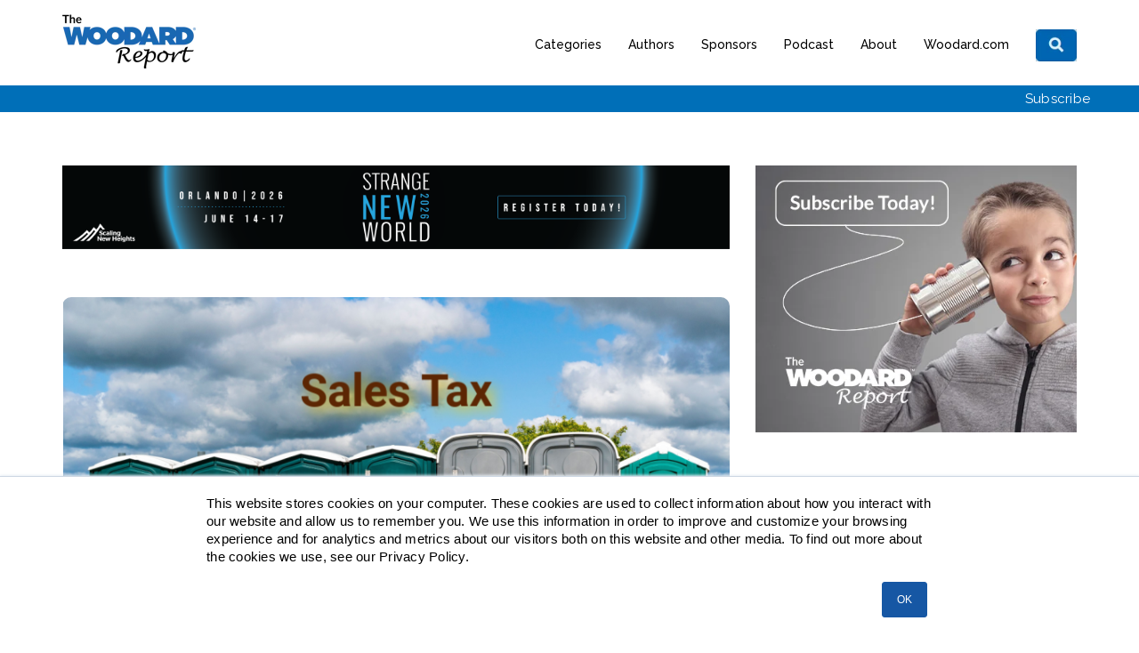

--- FILE ---
content_type: text/html; charset=UTF-8
request_url: https://report.woodard.com/articles/the-messy-compliance-landscape-of-sales-tax-on-portable-toilet-rentals-sostwr-snhpm
body_size: 14047
content:
<!doctype html><!--[if lt IE 7]> <html class="no-js lt-ie9 lt-ie8 lt-ie7" lang="en" > <![endif]--><!--[if IE 7]>    <html class="no-js lt-ie9 lt-ie8" lang="en" >        <![endif]--><!--[if IE 8]>    <html class="no-js lt-ie9" lang="en" >               <![endif]--><!--[if gt IE 8]><!--><html class="no-js" lang="en"><!--<![endif]--><head>
    <meta charset="utf-8">
    <meta http-equiv="X-UA-Compatible" content="IE=edge,chrome=1">
    <meta name="author" content="Erik Wallin">
    <meta name="description" content="Navigate the sales tax landscape of portable toilet rentals across states. Understand tax implications, exemptions, and compliance. ">
    <meta name="generator" content="HubSpot">
    <title>The Messy Compliance Landscape of Sales Tax on Portable Toilet Rentals</title>
    <link rel="shortcut icon" href="https://report.woodard.com/hubfs/Woodard%20W%20Icon%2050x50%20Blue.png">
    
<meta name="viewport" content="width=device-width, initial-scale=1">

    
    <meta property="og:description" content="Navigate the sales tax landscape of portable toilet rentals across states. Understand tax implications, exemptions, and compliance. ">
    <meta property="og:title" content="The Messy Compliance Landscape of Sales Tax on Portable Toilet Rentals">
    <meta name="twitter:description" content="Navigate the sales tax landscape of portable toilet rentals across states. Understand tax implications, exemptions, and compliance. ">
    <meta name="twitter:title" content="The Messy Compliance Landscape of Sales Tax on Portable Toilet Rentals">

    

    
    <style>
a.cta_button{-moz-box-sizing:content-box !important;-webkit-box-sizing:content-box !important;box-sizing:content-box !important;vertical-align:middle}.hs-breadcrumb-menu{list-style-type:none;margin:0px 0px 0px 0px;padding:0px 0px 0px 0px}.hs-breadcrumb-menu-item{float:left;padding:10px 0px 10px 10px}.hs-breadcrumb-menu-divider:before{content:'›';padding-left:10px}.hs-featured-image-link{border:0}.hs-featured-image{float:right;margin:0 0 20px 20px;max-width:50%}@media (max-width: 568px){.hs-featured-image{float:none;margin:0;width:100%;max-width:100%}}.hs-screen-reader-text{clip:rect(1px, 1px, 1px, 1px);height:1px;overflow:hidden;position:absolute !important;width:1px}
</style>


<style>
.module_163431920160147 .button_top_h{
    float: right;
    margin-top: 10px;
        margin-left: 10px;
}
.header-container-wrapper.Stickyheader .button_top_h {
    margin-top: 0;
}

.module_163431920160147 .button_top_h a{
  border-radius: 5px;
  -webkit-border-radius: 5px;
    padding: 10px 15px;
    font-size: 14px;
    line-height: 15px;
    display: inline-block;
    color: #eaf0f6;
    background-color: #33475B;
}
.module_163431920160147 .button_top_h a:hover{
   color: #ffffff;
    background-color: #00a9fa;
}

   .module_163431920160147 .header .container{}

   


  
  


  .module_163431920160147 .nav ul>li>a {
    color: #000000;
    font-size: 14px;
    line-height: 15px;
    font-weight: 600;
    text-transform: uppercase;
  }
  .Stickyheader .nav ul>li>a{
    color: #000000 !important;
  }
  .module_163431920160147 .nav ul li>a:hover {
    color: #333333 !important;
  }

  

  .module_163431920160147 .logo.default .upload_logo{
    display: none;
  }
  .module_163431920160147 .logo.upload .custom_logo{
    display: none;
  }

  .module_163431920160147 .header .nav .hs-menu-wrapper ul ul li a {
    background: #ff7a59;
    color:#FFFFFF !important;
  }

  .module_163431920160147 .header .nav .hs-menu-wrapper ul ul li:hover > a, 
  .module_163431920160147 .header .nav .hs-menu-wrapper ul ul li.active > a, 
  .module_163431920160147 .header .nav .hs-menu-wrapper ul ul li.active-branch > a {
    background: #0f161b;
    color: #FFFFFF !important;
  }

  .module_163431920160147 .header .nav .hs-menu-wrapper > ul > li > ul > li:first-child:hover:before, 
  .module_163431920160147 .header .nav .hs-menu-wrapper > ul > li > ul > li.active:first-child:before, 
  .module_163431920160147 .header .nav .hs-menu-wrapper > ul > li > ul > li.active-branch:first-child:before {
    background: #ff7a59;
  }
  .module_163431920160147 .header .nav .hs-menu-wrapper > ul > li > ul > li:first-child:before{  
    background:  #ff7a59; 
  }
  .module_163431920160147 .header .nav .hs-menu-wrapper ul ul ul li:first-child:before{
    background:#fff; 
  }

  @media screen and (max-width: 991px) {
.module_163431920160147 .nav ul>li>a {
      color: #ffffff;
 }
.Stickyheader .nav ul>li>a{
     color: #000000 !important;
}
.module_163431920160147 .button_top_h {
    margin-top: 7px;
}
.right_sidebar {  padding-right: 55px;}
#menu-toggle,
#menu-toggle_lan {
    position: absolute;
    right: 15px;
    top:0;
}
.header-container-wrapper.Stickyheader .right_sidebar {
    padding-right: 42px;
}

}
  @media screen and (max-width: 480px){
.hubdew_templateheader.main_head .header .head_main .logo {
    width: 100px !important;
}
}

  @media screen and (max-width: 400px){
.right_sidebar {
    padding-right: 38px;
}
.module_163431920160147 .button_top_h {
    margin-top: 0px;
}
}
</style>

<link rel="stylesheet" href="/hs/hsstatic/BlogSocialSharingSupport/static-1.258/bundles/project.css">
<link rel="stylesheet" href="/hs/hsstatic/AsyncSupport/static-1.501/sass/comments_listing_asset.css">
<link rel="stylesheet" href="https://report.woodard.com/hubfs/hub_generated/module_assets/1/79618620700/1744332793280/module_TWR-editors-choice-list.min.css">
<link rel="stylesheet" href="https://report.woodard.com/hubfs/hub_generated/module_assets/1/69284514576/1744332710647/module_TWR-most-popular-posts-list.min.css">
<link rel="stylesheet" href="https://report.woodard.com/hubfs/hub_generated/module_assets/1/69844241415/1744332711617/module_rss_listing-clone.min.css">
<link rel="stylesheet" href="/hs/hsstatic/AsyncSupport/static-1.501/sass/rss_post_listing.css">

<style>
  /* Existing behavior */
  .hubdew-footer-logo.default .Foot_upload { display: none; }
  .hubdew-footer-logo.Customlogo .default_footlogo { display: none; }

  .hubdew-footer .hubdew-footer-social-icons svg {
    width: 25px;
    height: 100%;
  }

  /* NEW: control logo size globally (adjust max-width to taste) */
  .hubdew-footer-logo img {
    max-width: 160px; /* try 150–180px depending on your preference */
    height: auto;
    display: block;
  }

  /* Optional: smaller on very small screens */
  @media (max-width: 480px) {
    .hubdew-footer-logo img { max-width: 140px; }
  }

  /* Keep the first social icon slightly smaller if desired */
  .hubdew-footer-social-icons a:first-child svg {
    width: 12px;
  }
</style>

<link rel="stylesheet" href="https://report.woodard.com/hubfs/hub_generated/module_assets/1/35191896061/1744332522457/module_Return_to_Top_Arrow.min.css">
    

    
<!--  Added by GoogleAnalytics4 integration -->
<script>
var _hsp = window._hsp = window._hsp || [];
window.dataLayer = window.dataLayer || [];
function gtag(){dataLayer.push(arguments);}

var useGoogleConsentModeV2 = true;
var waitForUpdateMillis = 1000;


if (!window._hsGoogleConsentRunOnce) {
  window._hsGoogleConsentRunOnce = true;

  gtag('consent', 'default', {
    'ad_storage': 'denied',
    'analytics_storage': 'denied',
    'ad_user_data': 'denied',
    'ad_personalization': 'denied',
    'wait_for_update': waitForUpdateMillis
  });

  if (useGoogleConsentModeV2) {
    _hsp.push(['useGoogleConsentModeV2'])
  } else {
    _hsp.push(['addPrivacyConsentListener', function(consent){
      var hasAnalyticsConsent = consent && (consent.allowed || (consent.categories && consent.categories.analytics));
      var hasAdsConsent = consent && (consent.allowed || (consent.categories && consent.categories.advertisement));

      gtag('consent', 'update', {
        'ad_storage': hasAdsConsent ? 'granted' : 'denied',
        'analytics_storage': hasAnalyticsConsent ? 'granted' : 'denied',
        'ad_user_data': hasAdsConsent ? 'granted' : 'denied',
        'ad_personalization': hasAdsConsent ? 'granted' : 'denied'
      });
    }]);
  }
}

gtag('js', new Date());
gtag('set', 'developer_id.dZTQ1Zm', true);
gtag('config', 'G-2DLMX8LM17');
</script>
<script async src="https://www.googletagmanager.com/gtag/js?id=G-2DLMX8LM17"></script>

<!-- /Added by GoogleAnalytics4 integration -->

<!--  Added by GoogleTagManager integration -->
<script>
var _hsp = window._hsp = window._hsp || [];
window.dataLayer = window.dataLayer || [];
function gtag(){dataLayer.push(arguments);}

var useGoogleConsentModeV2 = true;
var waitForUpdateMillis = 1000;



var hsLoadGtm = function loadGtm() {
    if(window._hsGtmLoadOnce) {
      return;
    }

    if (useGoogleConsentModeV2) {

      gtag('set','developer_id.dZTQ1Zm',true);

      gtag('consent', 'default', {
      'ad_storage': 'denied',
      'analytics_storage': 'denied',
      'ad_user_data': 'denied',
      'ad_personalization': 'denied',
      'wait_for_update': waitForUpdateMillis
      });

      _hsp.push(['useGoogleConsentModeV2'])
    }

    (function(w,d,s,l,i){w[l]=w[l]||[];w[l].push({'gtm.start':
    new Date().getTime(),event:'gtm.js'});var f=d.getElementsByTagName(s)[0],
    j=d.createElement(s),dl=l!='dataLayer'?'&l='+l:'';j.async=true;j.src=
    'https://www.googletagmanager.com/gtm.js?id='+i+dl;f.parentNode.insertBefore(j,f);
    })(window,document,'script','dataLayer','GTM-MCZQNHZ');

    window._hsGtmLoadOnce = true;
};

_hsp.push(['addPrivacyConsentListener', function(consent){
  if(consent.allowed || (consent.categories && consent.categories.analytics)){
    hsLoadGtm();
  }
}]);

</script>

<!-- /Added by GoogleTagManager integration -->


<!-- Global site tag (gtag.js) - Google Ads: 759649256 --> <script async src="https://www.googletagmanager.com/gtag/js?id=AW-759649256"></script> <script> window.dataLayer = window.dataLayer || []; function gtag(){dataLayer.push(arguments);} gtag('js', new Date()); gtag('config', 'AW-759649256'); </script> 
<!-- Leadquizzes 3 tracking script -->
<script src="https://lq3-production01.s3.amazonaws.com/lead_quizzes_3.0/tracking/js/properties/t5afggxuembvbw.js"></script>
<!-- End of Leadquizzes 3 script -->
<!-- ReferralLock script -->
<script type="text/javascript"> window.referralJS = ((window.referralJS !== null && window.referralJS !== undefined) ? window.referralJS : {}); window.referralJS.scriptConfig = { parameters: { src: "//Woodard.referralrock.com/sdk/referral.js", transactionKey: "9da07dfa-ddcc-42e0-a5b1-c440a3c0bf78" } }; (function (f, r, n, d, b, y) { b = f.createElement(r), y = f.getElementsByTagName(r)[0]; b.async = 1; b.src = n; b.id = 'RR_DIVID_V4'; b.setAttribute("transactionKey", window.referralJS.scriptConfig.parameters.transactionKey); y.parentNode.insertBefore(b, y); })(document, 'script', window.referralJS.scriptConfig.parameters.src); </script>
<!-- End of ReferralLock script -->
<!-- PreLoader Disable script -->
<style>
#preloader_preload {
  display: none;
}
</style>
<!-- End of PreLoader Disable script -->

<!-- Global site tag Poptin Popups-->
<script id="pixel-script-poptin" src="https://cdn.popt.in/pixel.js?id=938b826d48dd3" async="true"></script>
<!-- Global site tag Poptin Popups-->
<link rel="amphtml" href="https://report.woodard.com/articles/the-messy-compliance-landscape-of-sales-tax-on-portable-toilet-rentals-sostwr-snhpm?hs_amp=true">

<meta property="og:image" content="https://report.woodard.com/hubfs/Shutterstock_2313020199.png">
<meta property="og:image:width" content="800">
<meta property="og:image:height" content="419">
<meta property="og:image:alt" content="sales tax on porta johns">
<meta name="twitter:image" content="https://report.woodard.com/hubfs/Shutterstock_2313020199.png">
<meta name="twitter:image:alt" content="sales tax on porta johns">

<meta property="og:url" content="https://report.woodard.com/articles/the-messy-compliance-landscape-of-sales-tax-on-portable-toilet-rentals-sostwr-snhpm">
<meta name="twitter:card" content="summary_large_image">
<meta name="twitter:creator" content="@SovosCompliance">

<link rel="canonical" href="https://report.woodard.com/articles/the-messy-compliance-landscape-of-sales-tax-on-portable-toilet-rentals-sostwr-snhpm">
<!-- Google Tag Manager -->
<script>(function(w,d,s,l,i){w[l]=w[l]||[];w[l].push({'gtm.start':
new Date().getTime(),event:'gtm.js'});var f=d.getElementsByTagName(s)[0],
j=d.createElement(s),dl=l!='dataLayer'?'&l='+l:'';j.async=true;j.src=
'https://www.googletagmanager.com/gtm.js?id='+i+dl;f.parentNode.insertBefore(j,f);
})(window,document,'script','dataLayer','GTM-PX6827T');</script>
<!-- End Google Tag Manager -->
<script id="pixel-script-poptin" src="https://cdn.popt.in/pixel.js?id=938b826d48dd3" async="true"></script>
<meta property="og:type" content="article">
<link rel="alternate" type="application/rss+xml" href="https://report.woodard.com/articles/rss.xml">
<meta name="twitter:domain" content="report.woodard.com">
<script src="//platform.linkedin.com/in.js" type="text/javascript">
    lang: en_US
</script>

<meta http-equiv="content-language" content="en">
<link rel="stylesheet" href="//7052064.fs1.hubspotusercontent-na1.net/hubfs/7052064/hub_generated/template_assets/DEFAULT_ASSET/1767118704405/template_layout.min.css">


<link rel="stylesheet" href="https://report.woodard.com/hubfs/hub_generated/template_assets/1/38185162611/1744301524694/template_style-1606770637330.min.css">


    <link rel="stylesheet" href="https://cdnjs.cloudflare.com/ajax/libs/font-awesome/5.8.2/css/all.min.css">


    <meta name="keywords" content="sales tax on portable toilet rentals, sales tax on porta potties, sales tax on porta johns,sales tax, tax implications, compliance responsibilities, rental business, taxable rentals, exempt services, true object test, gross receipts, Missouri sales tax on portable toilet rentals, Washington, Massachusetts, itemizing rental agreements, sales tax compliance, sovos”>

</head>
<body class=" hs-content-id-119821857555 hs-blog-post hs-blog-id-11703772461" style="">
    </head><body>
<!--  Added by GoogleTagManager integration -->
<noscript><iframe src="https://www.googletagmanager.com/ns.html?id=GTM-MCZQNHZ" height="0" width="0" style="display:none;visibility:hidden"></iframe></noscript>

<!-- /Added by GoogleTagManager integration -->
<div class="header-container-wrapper">
    <div class="header-container container-fluid">

<div class="row-fluid-wrapper row-depth-1 row-number-1 ">
<div class="row-fluid ">
<div class="span12 widget-span widget-type-global_group " style="" data-widget-type="global_group" data-x="0" data-w="12">
<div class="" data-global-widget-path="generated_global_groups/57267666220.html"><div class="row-fluid-wrapper row-depth-1 row-number-1 ">
<div class="row-fluid ">
<div class="span12 widget-span widget-type-custom_widget " style="" data-widget-type="custom_widget" data-x="0" data-w="12">
<div id="hs_cos_wrapper_module_163431920160147" class="hs_cos_wrapper hs_cos_wrapper_widget hs_cos_wrapper_type_module" style="" data-hs-cos-general-type="widget" data-hs-cos-type="module"><div class="module_163431920160147">
    <div class="hubdew_templateheader main_head">
        <div class="header">
            <div class="container">
                <div class="head_main">
                    <div class="logo   upload" style="width: 150px;">
                        <a href="https://report.woodard.com/articles">
                            <div class="upload_logo">
                                
                                <img src="https://report.woodard.com/hs-fs/hubfs/TWRlogo-regmark_blueblack%20(1).png?width=150&amp;height=63&amp;name=TWRlogo-regmark_blueblack%20(1).png" alt="TWRlogo-regmark_blueblack (1)" width="150" height="63" srcset="https://report.woodard.com/hs-fs/hubfs/TWRlogo-regmark_blueblack%20(1).png?width=75&amp;height=32&amp;name=TWRlogo-regmark_blueblack%20(1).png 75w, https://report.woodard.com/hs-fs/hubfs/TWRlogo-regmark_blueblack%20(1).png?width=150&amp;height=63&amp;name=TWRlogo-regmark_blueblack%20(1).png 150w, https://report.woodard.com/hs-fs/hubfs/TWRlogo-regmark_blueblack%20(1).png?width=225&amp;height=95&amp;name=TWRlogo-regmark_blueblack%20(1).png 225w, https://report.woodard.com/hs-fs/hubfs/TWRlogo-regmark_blueblack%20(1).png?width=300&amp;height=126&amp;name=TWRlogo-regmark_blueblack%20(1).png 300w, https://report.woodard.com/hs-fs/hubfs/TWRlogo-regmark_blueblack%20(1).png?width=375&amp;height=158&amp;name=TWRlogo-regmark_blueblack%20(1).png 375w, https://report.woodard.com/hs-fs/hubfs/TWRlogo-regmark_blueblack%20(1).png?width=450&amp;height=189&amp;name=TWRlogo-regmark_blueblack%20(1).png 450w" sizes="(max-width: 150px) 100vw, 150px">
                                
                            </div>
                        </a>
                        <div class="sticky-logo">
                            <a href="https://report.woodard.com/articles"> 
                                
                                
                                
                                
                                <img src="https://report.woodard.com/hubfs/TWRlogo-regmark_blueblack%20(1).png" alt="TWRlogo-regmark_blueblack (1)" style="max-width: 100%; height: auto;">
                                </a>
                        </div>
                    </div>
                    <!--     <div id="Dew-menu-toggle"><i class="fa fa-bars" aria-hidden="true"></i></div> -->
                    <div class="right_sidebar">
                        <div class="nav custom-menu-primary">
                            <div id="menu-toggle">
                                <div id="menu-icon">
                                    <div class="bar"></div>
                                    <div class="bar"></div>
                                    <div class="bar"></div>
                                </div>
                            </div>
                            <span id="hs_cos_wrapper_module_163431920160147_" class="hs_cos_wrapper hs_cos_wrapper_widget hs_cos_wrapper_type_menu" style="" data-hs-cos-general-type="widget" data-hs-cos-type="menu"><div id="hs_menu_wrapper_module_163431920160147_" class="hs-menu-wrapper active-branch flyouts hs-menu-flow-horizontal" role="navigation" data-sitemap-name="default" data-menu-id="38217458608" aria-label="Navigation Menu">
 <ul role="menu">
  <li class="hs-menu-item hs-menu-depth-1 hs-item-has-children" role="none"><a href="javascript:;" aria-haspopup="true" aria-expanded="false" role="menuitem">Categories</a>
   <ul role="menu" class="hs-menu-children-wrapper">
    <li class="hs-menu-item hs-menu-depth-2 hs-item-has-children" role="none"><a href="javascript:;" role="menuitem">Advisory</a>
     <ul role="menu" class="hs-menu-children-wrapper">
      <li class="hs-menu-item hs-menu-depth-3" role="none"><a href="https://report.woodard.com/articles/tag/financial-advisory" role="menuitem">Financial</a></li>
      <li class="hs-menu-item hs-menu-depth-3" role="none"><a href="https://report.woodard.com/articles/tag/management-advisory" role="menuitem">Management</a></li>
      <li class="hs-menu-item hs-menu-depth-3" role="none"><a href="https://report.woodard.com/articles/tag/operational-advisory" role="menuitem">Operational</a></li>
      <li class="hs-menu-item hs-menu-depth-3" role="none"><a href="https://report.woodard.com/articles/tag/technology-advisory" role="menuitem">Technology</a></li>
     </ul></li>
    <li class="hs-menu-item hs-menu-depth-2 hs-item-has-children" role="none"><a href="javascript:;" role="menuitem">Back Office Operations</a>
     <ul role="menu" class="hs-menu-children-wrapper">
      <li class="hs-menu-item hs-menu-depth-3" role="none"><a href="https://report.woodard.com/articles/tag/human-resources" role="menuitem">Human Resources</a></li>
      <li class="hs-menu-item hs-menu-depth-3" role="none"><a href="https://report.woodard.com/articles/tag/payroll" role="menuitem">Payroll</a></li>
      <li class="hs-menu-item hs-menu-depth-3" role="none"><a href="https://report.woodard.com/articles/tag/sales-tax" role="menuitem">Sales Tax</a></li>
     </ul></li>
    <li class="hs-menu-item hs-menu-depth-2 hs-item-has-children" role="none"><a href="javascript:;" role="menuitem">Income Tax</a>
     <ul role="menu" class="hs-menu-children-wrapper">
      <li class="hs-menu-item hs-menu-depth-3" role="none"><a href="https://report.woodard.com/articles/tag/tax-preparation" role="menuitem">Tax Preparation</a></li>
     </ul></li>
    <li class="hs-menu-item hs-menu-depth-2 hs-item-has-children" role="none"><a href="javascript:;" role="menuitem">Specialized Services</a>
     <ul role="menu" class="hs-menu-children-wrapper">
      <li class="hs-menu-item hs-menu-depth-3" role="none"><a href="https://report.woodard.com/articles/tag/construction" role="menuitem">Construction</a></li>
      <li class="hs-menu-item hs-menu-depth-3" role="none"><a href="https://report.woodard.com/articles/tag/e-commerce" role="menuitem">E-commerce</a></li>
      <li class="hs-menu-item hs-menu-depth-3" role="none"><a href="https://report.woodard.com/articles/tag/legal-services" role="menuitem">Legal Services</a></li>
      <li class="hs-menu-item hs-menu-depth-3" role="none"><a href="https://report.woodard.com/articles/tag/nonprofit" role="menuitem">Nonprofit</a></li>
     </ul></li>
    <li class="hs-menu-item hs-menu-depth-2 hs-item-has-children" role="none"><a href="javascript:;" role="menuitem">Technology</a>
     <ul role="menu" class="hs-menu-children-wrapper">
      <li class="hs-menu-item hs-menu-depth-3" role="none"><a href="https://report.woodard.com/articles/tag/general-business-technology" role="menuitem">Business Technology</a></li>
      <li class="hs-menu-item hs-menu-depth-3" role="none"><a href="https://report.woodard.com/articles/tag/cloud-accounting" role="menuitem">Cloud Accounting</a></li>
      <li class="hs-menu-item hs-menu-depth-3" role="none"><a href="https://report.woodard.com/articles/tag/desktop-accounting" role="menuitem">Desktop Accounting</a></li>
     </ul></li>
    <li class="hs-menu-item hs-menu-depth-2 hs-item-has-children" role="none"><a href="javascript:;" role="menuitem">Your Practice</a>
     <ul role="menu" class="hs-menu-children-wrapper">
      <li class="hs-menu-item hs-menu-depth-3" role="none"><a href="https://report.woodard.com/articles/tag/client-experience" role="menuitem">Client Experience</a></li>
      <li class="hs-menu-item hs-menu-depth-3" role="none"><a href="https://report.woodard.com/articles/tag/modern-bookkeeping" role="menuitem">Modern Bookkeeping</a></li>
      <li class="hs-menu-item hs-menu-depth-3" role="none"><a href="https://report.woodard.com/articles/tag/practice-growth" role="menuitem">Practice Growth</a></li>
      <li class="hs-menu-item hs-menu-depth-3" role="none"><a href="https://report.woodard.com/articles/tag/practice-management" role="menuitem">Practice Management</a></li>
      <li class="hs-menu-item hs-menu-depth-3" role="none"><a href="https://report.woodard.com/articles/tag/professional-development" role="menuitem">Professional Development</a></li>
     </ul></li>
    <li class="hs-menu-item hs-menu-depth-2 hs-item-has-children" role="none"><a href="javascript:;" role="menuitem">News and Trends</a>
     <ul role="menu" class="hs-menu-children-wrapper">
      <li class="hs-menu-item hs-menu-depth-3" role="none"><a href="https://report.woodard.com/articles/tag/finger-on-the-pulse" role="menuitem">Finger on the Pulse</a></li>
     </ul></li>
   </ul></li>
  <li class="hs-menu-item hs-menu-depth-1" role="none"><a href="https://www.woodard.com/woodard-report-authors" role="menuitem">Authors</a></li>
  <li class="hs-menu-item hs-menu-depth-1" role="none"><a href="https://www.woodard.com/woodard-report-sponsors" role="menuitem">Sponsors</a></li>
  <li class="hs-menu-item hs-menu-depth-1" role="none"><a href="https://www.woodard.com/podcast" role="menuitem">Podcast</a></li>
  <li class="hs-menu-item hs-menu-depth-1" role="none"><a href="//www.woodard.com/woodard-report-about" role="menuitem">About</a></li>
  <li class="hs-menu-item hs-menu-depth-1" role="none"><a href="https://www.woodard.com/" role="menuitem">Woodard.com</a></li>
 </ul>
</div></span>
                        </div>
                        <div class="menu-search-icon"> 
                          <a href="https://report.woodard.com/hs-search-results"><img src="https://report.woodard.com/hubfs/Graphics/Woodard_Report/search_icon.jpg" style="width: 46px; height: auto;" alt="This is a small blue box with a magnifying glass symbol."></a>
                        </div>
                        
                    </div>
                </div>
            </div>
        </div>
    </div>
</div>






</div>

</div><!--end widget-span -->
</div><!--end row-->
</div><!--end row-wrapper -->

<div class="row-fluid-wrapper row-depth-1 row-number-2 ">
<div class="row-fluid ">
<div class="span12 widget-span widget-type-custom_widget " style="min-height: 0;" data-widget-type="custom_widget" data-x="0" data-w="12">
<div id="hs_cos_wrapper_module_313231164" class="hs_cos_wrapper hs_cos_wrapper_widget hs_cos_wrapper_type_module" style="" data-hs-cos-general-type="widget" data-hs-cos-type="module"><div class="module_313231164">
    
</div></div>

</div><!--end widget-span -->
</div><!--end row-->
</div><!--end row-wrapper -->
</div>
</div><!--end widget-span -->
</div><!--end row-->
</div><!--end row-wrapper -->

    </div><!--end header -->
</div><!--end header wrapper -->

<div class="body-container-wrapper">
    <div class="body-container container-fluid">

<div class="row-fluid-wrapper row-depth-1 row-number-1 ">
<div class="row-fluid ">
<div class="span12 widget-span widget-type-custom_widget " style="" data-widget-type="custom_widget" data-x="0" data-w="12">
<div id="hs_cos_wrapper_module_1607370392428171" class="hs_cos_wrapper hs_cos_wrapper_widget hs_cos_wrapper_type_module" style="" data-hs-cos-general-type="widget" data-hs-cos-type="module"><!-- Google Tag Manager (noscript) -->
<noscript><iframe src="https://www.googletagmanager.com/ns.html?id=GTM-PX6827T" height="0" width="0" style="display:none;visibility:hidden"></iframe></noscript>
<!-- End Google Tag Manager (noscript) -->
<div style="clear: both; height: 0px;">
&nbsp;
</div>
<div style="background-color: #006fb8;">
<div class="container" style="padding: 5px 0;">
<p style="text-align: right; color: #fff;">
<a href="https://www.woodard.com/woodard-report-sign-up?utm_campaign=TWR%20Subscriptions&amp;utm_source=Top%20Bar%20Link&amp;utm_medium=Top%20Bar%20Link" target="_blank"><span style="color: #fff !important; text-decoration: none;">Subscribe</span></a>
</p>
</div>
</div></div>

</div><!--end widget-span -->
</div><!--end row-->
</div><!--end row-wrapper -->

<div class="row-fluid-wrapper row-depth-1 row-number-2 ">
<div class="row-fluid ">
<div class="span12 widget-span widget-type-cell blog-banner" style="display:none;" data-widget-type="cell" data-x="0" data-w="12">

<div class="row-fluid-wrapper row-depth-1 row-number-3 ">
<div class="row-fluid ">
<div class="span12 widget-span widget-type-cell container" style="" data-widget-type="cell" data-x="0" data-w="12">

<div class="row-fluid-wrapper row-depth-1 row-number-4 ">
<div class="row-fluid ">
<div class="span12 widget-span widget-type-custom_widget " style="" data-widget-type="custom_widget" data-x="0" data-w="12">
<div id="hs_cos_wrapper_module_1606855322039245" class="hs_cos_wrapper hs_cos_wrapper_widget hs_cos_wrapper_type_module" style="" data-hs-cos-general-type="widget" data-hs-cos-type="module"><p style="color: #fff !important;">The Woodard Report is a collection of articles from several authors to advance the understanding and knowledge surrounding the accounting profession and technologies connected to that profession. </p></div>

</div><!--end widget-span -->
</div><!--end row-->
</div><!--end row-wrapper -->

</div><!--end widget-span -->
</div><!--end row-->
</div><!--end row-wrapper -->

</div><!--end widget-span -->
</div><!--end row-->
</div><!--end row-wrapper -->

<div class="row-fluid-wrapper row-depth-1 row-number-5 ">
<div class="row-fluid ">
<div class="span12 widget-span widget-type-cell " style="" data-widget-type="cell" data-x="0" data-w="12">

<div class="row-fluid-wrapper row-depth-1 row-number-6 ">
<div class="row-fluid ">
<div class="span12 widget-span widget-type-cell clear-blog-listing" style="" data-widget-type="cell" data-x="0" data-w="12">

<div class="row-fluid-wrapper row-depth-1 row-number-7 ">
<div class="row-fluid ">
<div class="span12 widget-span widget-type-cell container" style="" data-widget-type="cell" data-x="0" data-w="12">

<div class="row-fluid-wrapper row-depth-1 row-number-8 ">
<div class="row-fluid ">
<div class="span8 widget-span widget-type-cell " style="" data-widget-type="cell" data-x="0" data-w="8">

<div class="row-fluid-wrapper row-depth-2 row-number-1 ">
<div class="row-fluid ">
<div class="span12 widget-span widget-type-custom_widget " style="" data-widget-type="custom_widget" data-x="0" data-w="12">
<div id="hs_cos_wrapper_module_165210442632438" class="hs_cos_wrapper hs_cos_wrapper_widget hs_cos_wrapper_type_module" style="" data-hs-cos-general-type="widget" data-hs-cos-type="module"><a href="https://www.woodard.com/scaling-new-heights-2026" target="_blank" style="margin: 0 0 25px 0;"> 
<div style="margin: 0 0 25px 0;"><!-- this was added when the link above was disabled. Remove this div when enabling the link -->
<img src="https://report.woodard.com/hubfs/SNH26/SNH26%201600x200%20banner%20ad.png" style="width: 100%; height: auto;" alt="Banner image for Scaling New Heights 2025, the premier accounting technology conference in the United States. The image features the conference theme and dates.">
</div>
</a>
<div style="height: 25px;">
&nbsp;
</div></div>

</div><!--end widget-span -->
</div><!--end row-->
</div><!--end row-wrapper -->

<div class="row-fluid-wrapper row-depth-2 row-number-2 ">
<div class="row-fluid ">
<div class="span12 widget-span widget-type-custom_widget " style="" data-widget-type="custom_widget" data-x="0" data-w="12">
<div id="hs_cos_wrapper_module_151456960811572" class="hs_cos_wrapper hs_cos_wrapper_widget hs_cos_wrapper_type_module widget-type-blog_content" style="" data-hs-cos-general-type="widget" data-hs-cos-type="module">
    <div class="blog-section blog-detail--clear">
<div class="blog-post-wrapper cell-wrapper">
<div class="blog-section">
<div class="blog-post-wrapper cell-wrapper">
<div class="section post-header">
<div class="blog_featured_img blog_detail">
<div class="hs-featured-image-wrapper">
<a href="https://report.woodard.com/articles/the-messy-compliance-landscape-of-sales-tax-on-portable-toilet-rentals-sostwr-snhpm" title="" class="hs-featured-image-link">
<img src="https://report.woodard.com/hubfs/Shutterstock_2313020199.png" class="hs-featured-image" alt="sales tax on porta johns">
</a>
</div>
</div>
<h1><span id="hs_cos_wrapper_name" class="hs_cos_wrapper hs_cos_wrapper_meta_field hs_cos_wrapper_type_text" style="" data-hs-cos-general-type="meta_field" data-hs-cos-type="text">The Messy Compliance Landscape of Sales Tax on Portable Toilet Rentals</span></h1>
<div id="hubspot-author_data" class="hubspot-editable" data-hubspot-form-id="author_data" data-hubspot-name="Blog Author">
<div class="hs-author-avatar"> <img src="https://report.woodard.com/hubfs/Wallin%2cErik.png" alt="Erik Wallin" style="max-width: 80px;"> </div> 
<div class="posted-by--blog">
<span class="hs-author-label">Posted by </span>
<a class="author-link" href="https://report.woodard.com/articles/author/erik-wallin">Erik Wallin</a> on Jun 12, 2023 8:06:47 AM
</div>
</div>
</div>
<div class="section post-body">
<span id="hs_cos_wrapper_post_body" class="hs_cos_wrapper hs_cos_wrapper_meta_field hs_cos_wrapper_type_rich_text" style="" data-hs-cos-general-type="meta_field" data-hs-cos-type="rich_text"><p><span data-contrast="auto">Portable toilet rentals are ubiquitous and show up in a variety of locations, including construction sites, outdoor events, and outdoor recreation areas. For those in the business of renting portable restrooms, sales tax may not be number one on a list of concerns. However, <a href="/articles/what-does-it-take-to-stay-up-to-date-with-sales-tax-sostwr" rel="noopener" target="_blank">understanding the tax implications</a> of renting portable privies is important, as it can impact the rental prices clients pay and the compliance responsibilities of the rental business.</span><span data-ccp-props="{&quot;201341983&quot;:0,&quot;335559739&quot;:160,&quot;335559740&quot;:276}">&nbsp;</span></p>
<p><span data-contrast="auto">Some states treat the rental of a porta-potty as the taxable rental of tangible personal property, other states treat such rentals as services, and yet others apply a true object test to determine whether such transactions are taxable rentals or exempt services. The sales tax landscape can be messy when it comes to portable toilet rentals, so let’s take a look at some approaches being implemented across the states.&nbsp;</span><span data-ccp-props="{&quot;201341983&quot;:0,&quot;335559739&quot;:160,&quot;335559740&quot;:276}"> <!--more--></span></p>
<h2 style="font-size: 24px;"><strong><span data-contrast="auto">Restrooms as Rental of Tangible Personal Property: Missouri</span></strong><span data-ccp-props="{&quot;201341983&quot;:0,&quot;335559739&quot;:160,&quot;335559740&quot;:276}">&nbsp;</span></h2>
<p><span data-contrast="auto">In 2020, the </span><a href="https://www.courts.mo.gov/file.jsp?id=170813" rel="noopener" target="_blank"><span data-contrast="none">Missouri Supreme Court ruled on the taxability of portable porcelain</span></a><span data-contrast="auto">. The court stated, “<span style="font-style: italic;">the taxpayer held itself out as a portable toilet rental service. Without providing portable toilets to its customers, the taxpayer has no service to provide. The true object test as codified by 12 C.S.R. § 10-108.700(2)(A) [requires goods to be included as part of a service transaction]; hence, it does not apply</span>.” Here, the court indicates that as the business was primarily engaged in the rental of tangible personal property, any necessary services included as part of the rental price would be treated as gross receipts. </span><a href="https://revisor.mo.gov/main/OneSection.aspx?section=144.010" rel="noopener" target="_blank"><span data-contrast="none">Missouri defines “gross receipts”</span></a><span data-contrast="auto"> as the total amount of the sale price (the term sale includes rentals), including any services other than charges incident to the extension of credit that are a part of such sales made by the business. Under this definition, money received from the rental of tangible personal property (which includes portable thrones) and accompanying services are taxable.&nbsp;</span><span data-ccp-props="{&quot;201341983&quot;:0,&quot;335559739&quot;:160,&quot;335559740&quot;:276}">&nbsp;</span></p>
<p><span data-contrast="auto">Had the taxpayer been a porta-loo cleaning company, would the result have been the same?&nbsp;</span><span data-ccp-props="{&quot;201341983&quot;:0,&quot;335559739&quot;:160,&quot;335559740&quot;:276}">&nbsp;</span></p>
<h2 style="font-size: 24px;"><strong><span data-contrast="auto">Restrooms Rentals as Exempt Service Transactions: Washington</span></strong><span data-ccp-props="{&quot;201341983&quot;:0,&quot;335559739&quot;:160,&quot;335559740&quot;:276}">&nbsp;</span></h2>
<p><span data-contrast="none">In Washington, </span><a href="https://dor.wa.gov/forms-publications/publications-subject/tax-topics/portable-toilet-rentals#:~:text=Are%20portable%20toilets%20and%20maintenance,the%20units%20to%20the%20customers" rel="noopener" target="_blank"><span data-contrast="none">restroom rentals are exempt from sales tax</span></a><span data-contrast="none">. The owner of a portalet business is required under state law to service the toilets while being used at the customer’s location. Because of this law, portable toilet rentals are not considered to be true rentals but rather service transactions (the portable toilet is ancillary to the required service).&nbsp;</span><span data-ccp-props="{&quot;201341983&quot;:0,&quot;335559739&quot;:255,&quot;335559740&quot;:276}">&nbsp;</span></p>
<p><span data-contrast="none">As Washington treats such transactions as services, the owner of the mobile lavatories must pay sales tax or use tax on each unit, as they are the final consumers (they are not re-renting the units). The owner must also pay sales tax or use tax on the chemicals, toilet paper, and other supplies required to maintain the units.&nbsp;</span><span data-ccp-props="{&quot;201341983&quot;:0,&quot;335559739&quot;:255,&quot;335559740&quot;:276}">&nbsp;</span></p>
<p><span data-contrast="none">It should also be noted that the income received for the delivery, maintenance, and pickup of the chemical toilet at the customer’s location are subject to business and occupation (B&amp;O) tax under the “Service and Other Activities” classification.&nbsp;</span><span data-ccp-props="{&quot;201341983&quot;:0,&quot;335559739&quot;:255,&quot;335559740&quot;:276}">&nbsp;</span></p>
<h2 style="font-size: 24px;"><strong><span data-contrast="auto">Restroom Rentals Application of True Object Test: Massachusetts&nbsp;</span></strong><span data-ccp-props="{&quot;201341983&quot;:0,&quot;335559739&quot;:160,&quot;335559740&quot;:276}">&nbsp;</span></h2>
<p><a href="https://www.mass.gov/directive/directive-00-3-sales-tax-treatment-of-rentals-of-portable-toilets" rel="noopener" target="_blank"><span>In Massachusetts</span></a><span data-contrast="none">, whether a portable water closet rental involving the transfer of tangible personal property is a personal service transaction is a question of fact. Such rentals are considered mixed transactions. The entire transaction will be subject to tax when a transfer of tangible personal property occurs (in this case portable toilets), the charges for the rental and associated services are not separately stated, and the per unit rental charge is not inconsequential (exceeds 10% of the total charge). However, if the value of the dunny rental is less than 10% of the total charge (91% of the transaction value comes from service charges), the entire transaction will be exempt from sales tax. In such a case, the service enterprise must pay a sales or use tax at the time it purchases the portable toilets.&nbsp;</span><span data-ccp-props="{&quot;134233117&quot;:false,&quot;134233118&quot;:false,&quot;201341983&quot;:0,&quot;335559738&quot;:264,&quot;335559739&quot;:264,&quot;335559740&quot;:276}">&nbsp;</span></p>
<h2 style="font-size: 24px;"><strong><span data-contrast="none">An Alternative Approach: Itemizing Rental Agreements</span></strong><span data-ccp-props="{&quot;134233117&quot;:false,&quot;134233118&quot;:false,&quot;201341983&quot;:0,&quot;335559738&quot;:264,&quot;335559739&quot;:264,&quot;335559740&quot;:276}">&nbsp;</span></h2>
<p><span data-contrast="none">As with many transactions, the best practice for the purposes of sales tax compliance when selling or renting goods and services is to state and itemize all charges on an invoice separately. This approach allows businesses to avoid the complexities of true object evaluations and allows for more certain results when collecting and remitting sales tax.&nbsp;</span><span data-ccp-props="{&quot;134233117&quot;:false,&quot;134233118&quot;:false,&quot;201341983&quot;:0,&quot;335559738&quot;:264,&quot;335559739&quot;:264,&quot;335559740&quot;:276}">&nbsp;</span></p>
<p><span data-contrast="none">In most states that allow for it, if charges for the rental of </span><span data-contrast="none">outhouse-on-order </span><span data-contrast="none">units are separately stated from charges for servicing them, sales tax would only be imposed on the separately stated rental charges and any taxable services.&nbsp;</span><span data-ccp-props="{&quot;134233117&quot;:false,&quot;134233118&quot;:false,&quot;201341983&quot;:0,&quot;335559738&quot;:264,&quot;335559739&quot;:264,&quot;335559740&quot;:276}">&nbsp;</span></p>
<p><span data-contrast="auto">In conclusion, the structure of the rental agreement and the location of where portable toilet rentals occur are the biggest determining factors in whether such rentals are taxable or exempt. Knowing the ins and outs of the tax landscape can <a href="/articles/sales-tax-trends-to-watch-in-2023-sostwr" rel="noopener" target="_blank">help you stay complaint</a>.&nbsp;</span><span data-ccp-props="{&quot;201341983&quot;:0,&quot;335559739&quot;:160,&quot;335559740&quot;:276}">&nbsp;</span></p>
<p><span data-contrast="auto">Interested in learning more about wacky tax treatment? Download the list of </span><a href="https://sovos.com/content-library/sut/ebook-50-unusual-tax-laws/?utm_medium=partner&amp;utm_source=woodard&amp;utm_campaign=unusual-laws&amp;utm_term=sut&amp;utm_content=ebook" rel="noopener" target="_blank"><span data-contrast="none">top 50 weirdest sales tax rules.</span></a><span data-contrast="auto">&nbsp;</span><span data-ccp-props="{&quot;134233117&quot;:false,&quot;134233118&quot;:false,&quot;201341983&quot;:0,&quot;335559738&quot;:264,&quot;335559739&quot;:264,&quot;335559740&quot;:240}">&nbsp;</span></p></span>
</div>
<p id="hubspot-topic_data"> Topics:
<a class="topic-link" href="https://report.woodard.com/articles/tag/sales-tax">Sales Tax</a>
</p>
<span id="hs_cos_wrapper_blog_social_sharing" class="hs_cos_wrapper hs_cos_wrapper_widget hs_cos_wrapper_type_blog_social_sharing" style="" data-hs-cos-general-type="widget" data-hs-cos-type="blog_social_sharing">
<div class="hs-blog-social-share">
<ul class="hs-blog-social-share-list">
<li class="hs-blog-social-share-item hs-blog-social-share-item-twitter">
<!-- Twitter social share -->
<a href="https://twitter.com/share" class="twitter-share-button" data-lang="en" data-url="https://report.woodard.com/articles/the-messy-compliance-landscape-of-sales-tax-on-portable-toilet-rentals-sostwr-snhpm" data-size="medium" data-text="The Messy Compliance Landscape of Sales Tax on Portable Toilet Rentals">Tweet</a>
</li>
<li class="hs-blog-social-share-item hs-blog-social-share-item-linkedin">
<!-- LinkedIn social share -->
<script type="IN/Share" data-url="https://report.woodard.com/articles/the-messy-compliance-landscape-of-sales-tax-on-portable-toilet-rentals-sostwr-snhpm" data-showzero="true" data-counter="right"></script>
</li>
<li class="hs-blog-social-share-item hs-blog-social-share-item-facebook">
<!-- Facebook share -->
<div class="fb-share-button" data-href="https://report.woodard.com/articles/the-messy-compliance-landscape-of-sales-tax-on-portable-toilet-rentals-sostwr-snhpm" data-layout="button_count"></div>
</li>
</ul>
</div>
</span>
</div>
</div>
</div>
</div>
</div>

</div><!--end widget-span -->
</div><!--end row-->
</div><!--end row-wrapper -->

<div class="row-fluid-wrapper row-depth-2 row-number-3 ">
<div class="row-fluid ">
<div class="span12 widget-span widget-type-custom_widget " style="" data-widget-type="custom_widget" data-x="0" data-w="12">
<div id="hs_cos_wrapper_module_163822196072741" class="hs_cos_wrapper hs_cos_wrapper_widget hs_cos_wrapper_type_module" style="" data-hs-cos-general-type="widget" data-hs-cos-type="module"><hr style="width: 100%; border-top: 1px solid #000000; border-bottom: 0px; border-left: 0px; border-right: 0px;">&nbsp;
<p style="font-weight: normal; font-size: 15px; color: #000;">Sign up and stay plugged into the <span>education, news pieces and information relevant to you.</span></p>
<p style="font-weight: normal; font-size: 18px;"><span style="color: #0066b3;"><a href="https://www.woodard.com/woodard-report-sign-up?utm_campaign=TWR%20Subscriptions&amp;utm_source=Bottom%20of%20article%20CTA" rel="noopener" target="_blank" style="color: #0066b3; text-decoration: underline;">Subscribe to The Woodard Report today!</a>&nbsp;</span></p>
<hr style="width: 100%; border-top: 1px solid #000000; border-bottom: 0px; border-left: 0px; border-right: 0px; padding: 10px 0 0px 0; margin-top: 15px;"></div>

</div><!--end widget-span -->
</div><!--end row-->
</div><!--end row-wrapper -->

<div class="row-fluid-wrapper row-depth-2 row-number-4 ">
<div class="row-fluid ">
<div class="span12 widget-span widget-type-custom_widget " style="" data-widget-type="custom_widget" data-x="0" data-w="12">
<div id="hs_cos_wrapper_module_1627674909239242" class="hs_cos_wrapper hs_cos_wrapper_widget hs_cos_wrapper_type_module widget-type-blog_comments" style="" data-hs-cos-general-type="widget" data-hs-cos-type="module"><p style="color: #000;">
  Do you have questions about this article? Email us and let us know &gt; <a href="mailto:info@woodard.com">info@woodard.com</a>
</p>

<h4 style="padding: 20px 0; ">
  Comments:
</h4>

<span id="hs_cos_wrapper_module_1627674909239242_blog_comments" class="hs_cos_wrapper hs_cos_wrapper_widget hs_cos_wrapper_type_blog_comments" style="" data-hs-cos-general-type="widget" data-hs-cos-type="blog_comments">
<div class="section post-footer">
    <div id="comments-listing" class="new-comments"></div>
    
</div>

</span></div>

</div><!--end widget-span -->
</div><!--end row-->
</div><!--end row-wrapper -->

<div class="row-fluid-wrapper row-depth-2 row-number-5 ">
<div class="row-fluid ">
<div class="span12 widget-span widget-type-cell " style="" data-widget-type="cell" data-x="0" data-w="12">

</div><!--end widget-span -->
</div><!--end row-->
</div><!--end row-wrapper -->

</div><!--end widget-span -->
<div class="span4 widget-span widget-type-cell clear--sidebar" style="" data-widget-type="cell" data-x="8" data-w="4">

<div class="row-fluid-wrapper row-depth-2 row-number-6 ">
<div class="row-fluid ">
<div class="span12 widget-span widget-type-custom_widget clear--sidebar-posts" style="" data-widget-type="custom_widget" data-x="0" data-w="12">
<div id="hs_cos_wrapper_module_1630091978787101" class="hs_cos_wrapper hs_cos_wrapper_widget hs_cos_wrapper_type_module" style="" data-hs-cos-general-type="widget" data-hs-cos-type="module"><a href="https://www.woodard.com/woodard-report-sign-up?utm_campaign=TWR%20Subscriptions&amp;utm_source=TWR%20Right%20Image&amp;utm_medium=Blue%20Right%20Image" target="_blank" style="display: block; max-width: 380px; margin: 0 auto;">
<img src="https://report.woodard.com/hubfs/Graphics/Woodard_Report/TWR_SIGN-UP_graphic_v5-a.jpg" alt="Register for Scaling New Heights to continue your accounting industry education." style="width: 100%; height: auto; margin-top: 0 !important;">
</a></div>

</div><!--end widget-span -->
</div><!--end row-->
</div><!--end row-wrapper -->

<div class="row-fluid-wrapper row-depth-2 row-number-7 ">
<div class="row-fluid ">
<div class="span12 widget-span widget-type-custom_widget " style="" data-widget-type="custom_widget" data-x="0" data-w="12">
<div id="hs_cos_wrapper_module_1658342512740298" class="hs_cos_wrapper hs_cos_wrapper_widget hs_cos_wrapper_type_module" style="" data-hs-cos-general-type="widget" data-hs-cos-type="module">


<h3 style="color: #333; font-size: 24px; font-weight: 500;">
  Editor's Choice Articles
</h3>

<div class="blgitem">
  <img src="https://report.woodard.com/hubfs/Shutterstock_designforaccountingfirms.jpg" class="fetrd-img" alt="woman typing working on her computer while another woman points to the screen">
  <a href="https://report.woodard.com/articles/why-design-matters-for-accounting-firms-ocewr-wioawr" style="clear: right;">
    Why Design Matters for Accounting Firms
  </a>
</div>

<div class="blgitem">
  <img src="https://report.woodard.com/hubfs/imageedit_3_2574912706.png" class="fetrd-img" alt="Decimal value proposition graph">
  <a href="https://report.woodard.com/articles/decimal-and-puzzle-partner-to-bring-ai-powered-solutions-to-accounting-oaiwr-fpwr" style="clear: right;">
    Decimal and Puzzle Partner to Bring AI-Powered Solutions to Accounting
  </a>
</div>

<div class="blgitem">
  <img src="https://report.woodard.com/hubfs/episode110.png" class="fetrd-img" alt="The Woodard Report Podcast interview with Randy Johnston">
  <a href="https://report.woodard.com/articles/twr-podcast-episode-110-tech-trends-ai-insights-ces-2025-recap-with-randy-johnston-twwr-twrpod-snhwr" style="clear: right;">
    TWR Podcast Episode 110: Tech Trends &amp; AI Insights—CES 2025 Recap with Randy Johnston
  </a>
</div>

<div class="blgitem">
  <img src="https://report.woodard.com/hubfs/Shutterstock_FebAI.jpg" class="fetrd-img" alt="3D graph coming out of a tablet held by a businessman">
  <a href="https://report.woodard.com/articles/5-ways-we-used-ai-for-work-last-week-february-2025-edition-oaiwr-witawr" style="clear: right;">
    5 Ways We Used AI For Work Last Week: February 2025 Edition
  </a>
</div>

<div class="blgitem">
  <img src="https://report.woodard.com/hubfs/Shutterstock_Lamontcoaching.jpg" class="fetrd-img" alt="2025 Starting Block">
  <a href="https://report.woodard.com/articles/guided-growth-how-coaching-can-transform-your-practice-in-2025-opgwr" style="clear: right;">
    Guided Growth: How Coaching Can Transform Your Practice in 2025
  </a>
</div></div>

</div><!--end widget-span -->
</div><!--end row-->
</div><!--end row-wrapper -->

<div class="row-fluid-wrapper row-depth-2 row-number-8 ">
<div class="row-fluid ">
<div class="span12 widget-span widget-type-custom_widget " style="display: none;" data-widget-type="custom_widget" data-x="0" data-w="12">
<div id="hs_cos_wrapper_module_164822546153038" class="hs_cos_wrapper hs_cos_wrapper_widget hs_cos_wrapper_type_module" style="" data-hs-cos-general-type="widget" data-hs-cos-type="module">


<h3 style="color: #333; font-size: 24px; font-weight: 500;">
  Most Popular Articles
</h3>


</div>

</div><!--end widget-span -->
</div><!--end row-->
</div><!--end row-wrapper -->

<div class="row-fluid-wrapper row-depth-2 row-number-9 ">
<div class="row-fluid ">
<div class="span12 widget-span widget-type-custom_widget clear--sidebar-posts" style="" data-widget-type="custom_widget" data-x="0" data-w="12">
<div id="hs_cos_wrapper_module_1648665986817129" class="hs_cos_wrapper hs_cos_wrapper_widget hs_cos_wrapper_type_module widget-type-rss_listing" style="" data-hs-cos-general-type="widget" data-hs-cos-type="module">
    
    




<span id="hs_cos_wrapper_module_1648665986817129_" class="hs_cos_wrapper hs_cos_wrapper_widget hs_cos_wrapper_type_rss_listing" style="" data-hs-cos-general-type="widget" data-hs-cos-type="rss_listing">
<h3>Most Recent Articles</h3>


    <div class="hs-rss-module feedreader_box hs-hash-458809509"></div>

</span></div>

</div><!--end widget-span -->
</div><!--end row-->
</div><!--end row-wrapper -->

</div><!--end widget-span -->
</div><!--end row-->
</div><!--end row-wrapper -->

</div><!--end widget-span -->
</div><!--end row-->
</div><!--end row-wrapper -->

</div><!--end widget-span -->
</div><!--end row-->
</div><!--end row-wrapper -->

</div><!--end widget-span -->
</div><!--end row-->
</div><!--end row-wrapper -->

    </div><!--end body -->
</div><!--end body wrapper -->

<div class="footer-container-wrapper">
    <div class="footer-container container-fluid">

<div class="row-fluid-wrapper row-depth-1 row-number-1 ">
<div class="row-fluid ">
<div class="span12 widget-span widget-type-global_group " style="" data-widget-type="global_group" data-x="0" data-w="12">
<div class="" data-global-widget-path="generated_global_groups/38185162369.html"><div class="row-fluid-wrapper row-depth-1 row-number-1 ">
<div class="row-fluid ">
<div class="span12 widget-span widget-type-custom_widget " style="" data-widget-type="custom_widget" data-x="0" data-w="12">
<div id="hs_cos_wrapper_module_1562570407789144" class="hs_cos_wrapper hs_cos_wrapper_widget hs_cos_wrapper_type_module" style="" data-hs-cos-general-type="widget" data-hs-cos-type="module"><style>
  .wrfootrlink { color: #fff !important; }
  .wrfootlist li { padding: 0 0 10px 0; }
</style>

<div class="hubdew-footer padding_Tb">
  <div class="container">
    <div class="row d-flex justify-content-center hubdew-footer-wrap">
      <div class="hubdew-footer-column ft-about">
        <div class="hubdew-footer-column-wrap">
          <div class="hubdew-footer-logo">
            <a href="https://report.woodard.com/articles">
              <img src="https://report.woodard.com/hubfs/TWRlogo-regmark_white.png" alt="The Woodard Report provides educational and news content for accountants, bookkeepers, tax preparers and other small business advisors.">
            </a>
          </div>

          <p style="padding: 0 0 15px 0;">
            The Woodard Report provides educational articles, news pieces and relevant information to advance the understanding and knowledge surrounding the accounting profession and technologies connected to that profession.
          </p>

          
          <div class="hubdew-footer-social-icons">
            
              <a href="https://www.facebook.com/WoodardCompany1/" target="_blank">
                <span id="hs_cos_wrapper_module_1562570407789144_" class="hs_cos_wrapper hs_cos_wrapper_widget hs_cos_wrapper_type_icon" style="" data-hs-cos-general-type="widget" data-hs-cos-type="icon"><svg version="1.0" xmlns="http://www.w3.org/2000/svg" viewbox="0 0 264 512" aria-hidden="true"><g id="facebook-f1_layer"><path d="M76.7 512V283H0v-91h76.7v-71.7C76.7 42.4 124.3 0 193.8 0c33.3 0 61.9 2.5 70.2 3.6V85h-48.2c-37.8 0-45.1 18-45.1 44.3V192H256l-11.7 91h-73.6v229" /></g></svg></span>
              </a>
            
              <a href="https://twitter.com/WoodardCompany" target="_blank">
                <span id="hs_cos_wrapper_module_1562570407789144_" class="hs_cos_wrapper hs_cos_wrapper_widget hs_cos_wrapper_type_icon" style="" data-hs-cos-general-type="widget" data-hs-cos-type="icon"><svg version="1.0" xmlns="http://www.w3.org/2000/svg" viewbox="0 0 512 512" aria-hidden="true"><g id="twitter2_layer"><path d="M459.37 151.716c.325 4.548.325 9.097.325 13.645 0 138.72-105.583 298.558-298.558 298.558-59.452 0-114.68-17.219-161.137-47.106 8.447.974 16.568 1.299 25.34 1.299 49.055 0 94.213-16.568 130.274-44.832-46.132-.975-84.792-31.188-98.112-72.772 6.498.974 12.995 1.624 19.818 1.624 9.421 0 18.843-1.3 27.614-3.573-48.081-9.747-84.143-51.98-84.143-102.985v-1.299c13.969 7.797 30.214 12.67 47.431 13.319-28.264-18.843-46.781-51.005-46.781-87.391 0-19.492 5.197-37.36 14.294-52.954 51.655 63.675 129.3 105.258 216.365 109.807-1.624-7.797-2.599-15.918-2.599-24.04 0-57.828 46.782-104.934 104.934-104.934 30.213 0 57.502 12.67 76.67 33.137 23.715-4.548 46.456-13.32 66.599-25.34-7.798 24.366-24.366 44.833-46.132 57.827 21.117-2.273 41.584-8.122 60.426-16.243-14.292 20.791-32.161 39.308-52.628 54.253z" /></g></svg></span>
              </a>
            
              <a href="https://www.linkedin.com/company/woodard-company/mycompany/" target="_blank">
                <span id="hs_cos_wrapper_module_1562570407789144_" class="hs_cos_wrapper hs_cos_wrapper_widget hs_cos_wrapper_type_icon" style="" data-hs-cos-general-type="widget" data-hs-cos-type="icon"><svg version="1.0" xmlns="http://www.w3.org/2000/svg" viewbox="0 0 448 512" aria-hidden="true"><g id="linkedin-in3_layer"><path d="M100.3 480H7.4V180.9h92.9V480zM53.8 140.1C24.1 140.1 0 115.5 0 85.8 0 56.1 24.1 32 53.8 32c29.7 0 53.8 24.1 53.8 53.8 0 29.7-24.1 54.3-53.8 54.3zM448 480h-92.7V334.4c0-34.7-.7-79.2-48.3-79.2-48.3 0-55.7 37.7-55.7 76.7V480h-92.8V180.9h89.1v40.8h1.3c12.4-23.5 42.7-48.3 87.9-48.3 94 0 111.3 61.9 111.3 142.3V480z" /></g></svg></span>
              </a>
            
          </div>
          
        </div>
      </div>

      <div class="hubdew-footer-column ft-quick-links">
        <div class="hubdew-footer-column-wrap">
          <h4>More Woodard:</h4>
          <ul class="wrfootlist">
            <li><a href="https://www.woodard.com/membership" class="wrfootrlink">Membership</a></li>
            <li><a href="https://www.woodard.com/woodard-education" class="wrfootrlink">Training Events</a></li>
            <li><a href="https://www.woodard.com/woodard-resources" class="wrfootrlink">Resources</a></li>
            <li><a href="https://www.woodard.com/woodard_about" class="wrfootrlink">About</a></li>
            <li><a href="http://scalingnewheights.com/" class="wrfootrlink">Scaling New Heights</a></li>
          </ul>
        </div>
      </div>

      <div class="hubdew-footer-column ft-form">
        <div class="hubdew-footer-column-wrap">
          <!-- intentionally empty -->
        </div>
      </div>
    </div>
  </div>
</div>

<div class="hubdew-footer-copy-bottom">
  <div class="container">
    <div class="hubdew-footer-copy-right-inner">
      <!-- Module replace - GT 07192022-->
      <p>
        © 2025 Woodard Events, LLC. All Rights Reserved. Woodard, Tech Makeover, and Woodard Institute are trademarks of Woodard Events, LLC. Scaling New Heights is a registered trademark owned by Woodard Events, LLC. Woodard Groups is a trademark of National Advisor Network, LLC. Woodard Consulting is a trademark of Woodard Consulting Group, Inc.
      </p>
      <!--
      <p>© 2025 Woodard Events, LLC All Rights Reserved. Woodard, Tech Makeover, and Woodard Institute are trademarks of Woodard Events, LLC. Scaling New Heights is a registered trademark owned by Woodard Events, LLC. Woodard Groups is a trademark of National Advisor Network, LLC. Woodard Consulting is a trademark of Woodard Consulting Group, Inc. </p>
      -->
    </div>
  </div>
</div>


</div>

</div><!--end widget-span -->
</div><!--end row-->
</div><!--end row-wrapper -->

<div class="row-fluid-wrapper row-depth-1 row-number-2 ">
<div class="row-fluid ">
<div class="span12 widget-span widget-type-custom_widget " style="min-height:0px;" data-widget-type="custom_widget" data-x="0" data-w="12">
<div id="hs_cos_wrapper_module_1562829436813172" class="hs_cos_wrapper hs_cos_wrapper_widget hs_cos_wrapper_type_module" style="" data-hs-cos-general-type="widget" data-hs-cos-type="module"><!-- Return to Top -->
<a href="javascript:" id="return-to-top"><i class="icon-chevron-up"></i></a>
<!-- ICON NEEDS FONT AWESOME FOR CHEVRON UP ICON -->
<link href="//netdna.bootstrapcdn.com/font-awesome/3.2.1/css/font-awesome.min.css" rel="stylesheet"> 
<!-- Test the scroll --></div>

</div><!--end widget-span -->
</div><!--end row-->
</div><!--end row-wrapper -->
</div>
</div><!--end widget-span -->
</div><!--end row-->
</div><!--end row-wrapper -->

    </div><!--end footer -->
</div><!--end footer wrapper -->

    <script src="/hs/hsstatic/jquery-libs/static-1.4/jquery/jquery-1.11.2.js"></script>
<script src="/hs/hsstatic/jquery-libs/static-1.4/jquery-migrate/jquery-migrate-1.2.1.js"></script>
<script>hsjQuery = window['jQuery'];</script>
<!-- HubSpot performance collection script -->
<script defer src="/hs/hsstatic/content-cwv-embed/static-1.1293/embed.js"></script>
<script src="https://report.woodard.com/hubfs/hub_generated/template_assets/1/38184646004/1744301535740/template_jquery-3-3-1-latest-1606770639123.js"></script>
<script src="https://report.woodard.com/hubfs/hub_generated/template_assets/1/38185670456/1744301536027/template_ClearScript-1606770640236.min.js"></script>
<script>
var hsVars = hsVars || {}; hsVars['language'] = 'en';
</script>

<script src="/hs/hsstatic/cos-i18n/static-1.53/bundles/project.js"></script>
<script src="/hs/hsstatic/keyboard-accessible-menu-flyouts/static-1.17/bundles/project.js"></script>

<script>
   
  $("<span class='expand-level'></span>").insertAfter(".hs-menu-wrapper.active-branch > ul li.hs-item-has-children > a");
  
  
  // jQuery(function(){  
  //     jQuery('.hs-menu-wrapper.active-branch > ul > li.hs-item-has-children > span').on('click',function(){ 
  //     jQuery('.hs-menu-wrapper.active-branch > ul > li.hs-item-has-children  ul').toggleClass('active');
  //     jQuery('.hs-menu-wrapper.active-branch > ul > li.hs-item-has-children > span').toggleClass('active');
  //   }); 
  // });


  //$(this).closest('.row')

</script>

<script src="/hs/hsstatic/AsyncSupport/static-1.501/js/comment_listing_asset.js"></script>
<script>
  function hsOnReadyPopulateCommentsFeed() {
    var options = {
      commentsUrl: "https://api-na1.hubapi.com/comments/v3/comments/thread/public?portalId=5297945&offset=0&limit=10000&contentId=119821857555&collectionId=11703772461",
      maxThreadDepth: 3,
      showForm: false,
      
      target: "hs_form_target_26b70478-27bd-4912-8d91-4ae4dc4d20d0",
      replyTo: "Reply to <em>{{user}}</em>",
      replyingTo: "Replying to {{user}}"
    };
    window.hsPopulateCommentsFeed(options);
  }

  if (document.readyState === "complete" ||
      (document.readyState !== "loading" && !document.documentElement.doScroll)
  ) {
    hsOnReadyPopulateCommentsFeed();
  } else {
    document.addEventListener("DOMContentLoaded", hsOnReadyPopulateCommentsFeed);
  }

</script>

<script src="/hs/hsstatic/AsyncSupport/static-1.501/js/rss_listing_asset.js"></script>
<script>
  function hsOnReadyPopulateRssFeed_458809509() {
    var options = {
      'id': "458809509",
      'rss_hcms_url': "/_hcms/rss/feed?feedId=NTI5Nzk0NToxMTcwMzc3MjQ2MTow&limit=5&dateLanguage=ZW5fVVM%3D&dateFormat=c2hvcnQ%3D&zone=VVMvRWFzdGVybg%3D%3D&clickThrough=UmVhZCBtb3Jl&maxChars=200&property=link&property=title&property=featuredImage&property=featuredImageAltText&hs-expires=1798934400&hs-version=2&hs-signature=AJ2IBuH4B504GvK2Un34WIzynPTQdtXMIw",
      'show_author': false,
      'show_date': false,
      'include_featured_image': true,
      'show_detail' : false,
      'attribution_text': "by ",
      'publish_date_text': "posted at",
      'item_title_tag' : "span",
      'click_through_text': "Read more",
      'limit_to_chars': 200,
    };
    window.hsPopulateRssFeed(options);
  }

  if (document.readyState === "complete" ||
      (document.readyState !== "loading" && !document.documentElement.doScroll)
  ) {
    hsOnReadyPopulateRssFeed_458809509();
  } else {
    document.addEventListener("DOMContentLoaded", hsOnReadyPopulateRssFeed_458809509);
  }

</script>

<script src="https://report.woodard.com/hubfs/hub_generated/module_assets/1/35191896061/1744332522457/module_Return_to_Top_Arrow.min.js"></script>

<!-- Start of HubSpot Analytics Code -->
<script type="text/javascript">
var _hsq = _hsq || [];
_hsq.push(["setContentType", "blog-post"]);
_hsq.push(["setCanonicalUrl", "https:\/\/report.woodard.com\/articles\/the-messy-compliance-landscape-of-sales-tax-on-portable-toilet-rentals-sostwr-snhpm"]);
_hsq.push(["setPageId", "119821857555"]);
_hsq.push(["setContentMetadata", {
    "contentPageId": 119821857555,
    "legacyPageId": "119821857555",
    "contentFolderId": null,
    "contentGroupId": 11703772461,
    "abTestId": null,
    "languageVariantId": 119821857555,
    "languageCode": "en",
    
    
}]);
</script>

<script type="text/javascript" id="hs-script-loader" async defer src="/hs/scriptloader/5297945.js"></script>
<!-- End of HubSpot Analytics Code -->


<script type="text/javascript">
var hsVars = {
    render_id: "4f646539-5be3-437b-8adf-7dc2eabde98f",
    ticks: 1767432598195,
    page_id: 119821857555,
    
    content_group_id: 11703772461,
    portal_id: 5297945,
    app_hs_base_url: "https://app.hubspot.com",
    cp_hs_base_url: "https://cp.hubspot.com",
    language: "en",
    analytics_page_type: "blog-post",
    scp_content_type: "",
    
    analytics_page_id: "119821857555",
    category_id: 3,
    folder_id: 0,
    is_hubspot_user: false
}
</script>


<script defer src="/hs/hsstatic/HubspotToolsMenu/static-1.432/js/index.js"></script>



<div id="fb-root"></div>
  <script>(function(d, s, id) {
  var js, fjs = d.getElementsByTagName(s)[0];
  if (d.getElementById(id)) return;
  js = d.createElement(s); js.id = id;
  js.src = "//connect.facebook.net/en_GB/sdk.js#xfbml=1&version=v3.0";
  fjs.parentNode.insertBefore(js, fjs);
 }(document, 'script', 'facebook-jssdk'));</script> <script>!function(d,s,id){var js,fjs=d.getElementsByTagName(s)[0];if(!d.getElementById(id)){js=d.createElement(s);js.id=id;js.src="https://platform.twitter.com/widgets.js";fjs.parentNode.insertBefore(js,fjs);}}(document,"script","twitter-wjs");</script>
 


    
    <!-- Generated by the HubSpot Template Builder - template version 1.03 -->

</body></html>

--- FILE ---
content_type: text/html; charset=utf-8
request_url: https://woodard.referralrock.com/externaltrack/?pageTitle=The%20Messy%20Compliance%20Landscape%20of%20Sales%20Tax%20on%20Portable%20Toilet%20Rentals&scriptv=https%3A%2F%2Fwoodard.referralrock.com%2Fsdk%2Freferral.js%3F05-10-21&transactionKey=9da07dfa-ddcc-42e0-a5b1-c440a3c0bf78&sourceURL=https%3A%2F%2Freport.woodard.com%2Farticles%2Fthe-messy-compliance-landscape-of-sales-tax-on-portable-toilet-rentals-sostwr-snhpm
body_size: 600
content:


<!DOCTYPE html>

<html xmlns="http://www.w3.org/1999/xhtml">
<head><title>

</title></head>
<body>
    <form method="post" action="./?pageTitle=The+Messy+Compliance+Landscape+of+Sales+Tax+on+Portable+Toilet+Rentals&amp;scriptv=https%3a%2f%2fwoodard.referralrock.com%2fsdk%2freferral.js%3f05-10-21&amp;transactionKey=9da07dfa-ddcc-42e0-a5b1-c440a3c0bf78&amp;sourceURL=https%3a%2f%2freport.woodard.com%2farticles%2fthe-messy-compliance-landscape-of-sales-tax-on-portable-toilet-rentals-sostwr-snhpm" id="form1">
<div class="aspNetHidden">
<input type="hidden" name="__VIEWSTATE" id="__VIEWSTATE" value="zqaALRMEy8ldw3xroJH1JK/kNw/c2QBW4gy4iAO+Sjbuf8a1BoDwXcAPV2iuDdZIDZjO7VR1hMxwKS8WRmO7CkPtgF8UL65MQdEBEAtF8wN7aMfn" />
</div>

<div class="aspNetHidden">

	<input type="hidden" name="__VIEWSTATEGENERATOR" id="__VIEWSTATEGENERATOR" value="24DB8E63" />
</div>
    
    </form>
</body>
</html>


--- FILE ---
content_type: text/css
request_url: https://report.woodard.com/hubfs/hub_generated/module_assets/1/79618620700/1744332793280/module_TWR-editors-choice-list.min.css
body_size: -375
content:
.blgitem{padding:5px;background-color:#eaf0f6;margin:0 0 15px;clear:both;min-height:60px}.blgitem a,.blgitem a:hover,.blgitem a:visited{color:#0066b3;text-decoration:underline;font-size:15px;font-weight:500}.fetrd-img{max-width:75px;float:left;margin:-5px 15px 0 -5px}

--- FILE ---
content_type: text/css
request_url: https://report.woodard.com/hubfs/hub_generated/module_assets/1/69284514576/1744332710647/module_TWR-most-popular-posts-list.min.css
body_size: -698
content:
.blgitem{padding:5px;background-color:#eaf0f6;margin:0 0 15px;clear:both;min-height:60px}.blgitem a,.blgitem a:hover,.blgitem a:visited{color:#0066b3;text-decoration:underline;font-size:15px;font-weight:500}.fetrd-img{max-width:75px;float:left;margin:-5px 15px 0 -5px}

--- FILE ---
content_type: text/css
request_url: https://report.woodard.com/hubfs/hub_generated/module_assets/1/69844241415/1744332711617/module_rss_listing-clone.min.css
body_size: -749
content:
.hs-rss-item-text a,.hs-rss-item-text a:hover,.hs-rss-item-text a:visited{color:#0066b3;text-decoration:underline}.hs-rss-title span,.hs-rss-title span:hover,.hs-rss-title span:visited{color:#0066b3}

--- FILE ---
content_type: text/css
request_url: https://report.woodard.com/hubfs/hub_generated/template_assets/1/38185162611/1744301524694/template_style-1606770637330.min.css
body_size: 28071
content:
@import 'https://fonts.googleapis.com/css?family=Roboto+Condensed:300,300i,400,400i,700,700i|Roboto:300,400';@import url('https://fonts.googleapis.com/css?family=Raleway:300,400,500,600,700');*{margin:0;padding:0;box-sizing:border-box;-webkit-box-sizing:border-box;-moz-box-sizing:border-box;text-decoration:none}body{font-family:Raleway,sans-serif}p{color:#858585;font-family:Raleway,sans-serif;font-weight:400;line-height:1.5;font-size:15px;letter-spacing:.25px}h1,h2,h3,h4,h5,h6{font-family:Raleway,sans-serif}h1{font-weight:800}h2{font-weight:800;margin-bottom:25px}h3{font-weight:700}h4{font-weight:700}.h4,.h5,.h6,h4,h5,h6{margin-top:0;margin-bottom:0}h1{font-size:60px}h2{font-size:40px}h3{font-size:30px}h4{font-size:20px}h5{font-size:18px}h6{font-size:12px}@media(max-width:768px){h1{font-size:2.157em}h2{font-size:2em}h3{font-size:24px}h4{font-size:1.333em}h5{font-size:1em}h6{font-size:12px}h1,h2,h3,h4,h5,h6{line-height:1.33em}}@media(max-width:479px){h1{font-size:1.999em}h2{font-size:1.853em}h3{font-size:1.563em}h4{font-size:1.25em}h5{font-size:1em}h6{font-size:12px}h1,h2,h3,h4,h5,h6{line-height:1.25em}}ul,ol{list-style:none}*:focus{outline:0}.container{max-width:1170px !important;margin:0 auto !important;float:none !important;padding:0 15px;width:100%}.body-container-wrapper{overflow:hidden}.padding_Tb{padding-bottom:40px;padding-top:60px}.padding_top{padding-top:100px}.padding_bottom{padding-bottom:100px}.padding_T10{padding-top:10px}.padding_T15{padding-top:15px}.padding_T25{padding-top:25px}.padding_T35{padding-top:35px}.padding_T45{padding-top:45px}.padding_T55{padding-top:55px}.padding_T65{padding-top:65px}.padding_T75{padding-top:75px}.padding_T85{padding-top:85px}.padding_B10{padding-bottom:10px}.padding_B15{padding-bottom:15px}.padding_B25{padding-bottom:25px}.padding_B35{padding-bottom:35px}.padding_B45{padding-bottom:45px}.padding_B55{padding-bottom:55px}.padding_B65{padding-bottom:65px}.padding_B75{padding-bottom:75px}.padding_B85{padding-bottom:85px}.margin_T15{margin-top:15px}.margin_T25{margin-top:25px}.margin_T35{margin-top:35px}.margin_T45{margin-top:45px}.margin_T55{margin-top:55px}.margin_T65{margin-top:65px}.margin_T75{margin-top:75px}.margin_T85{margin-top:85px}.margin_B15{margin-bottom:15px}.margin_B25{margin-bottom:25px}.margin_B35{margin-bottom:35px}.margin_B45{margin-bottom:45px}.margin_B55{margin-bottom:55px}.margin_B65{margin-bottom:65px}.margin_B75{margin-bottom:75px}.margin_B85{margin-bottom:85px}.header-container-wrapper{width:100%;z-index:99;-webkit-transition:all .3s;transition:all .3s}.logo .custom_logo .st0,.default_footlogo .st0{fill:#0066b3}.system-error-wrapper .st0{fill:#0066b3}.system-error-wrapper .st1{fill:#0066b3}.system-error-heading h2 span{color:#0066b3;font-size:60px;text-transform:uppercase}.header{width:100%;float:left;padding:15px 0}.logo{float:left}.logo .custom_logo svg{height:48px}.right_sidebar{float:right}.right_sidebar .menu-search-icon{float:right;margin-top:10px;margin-left:15px}.right_sidebar .menu-search-icon i.fa{color:#eaf0f6;padding-bottom:5px;padding:10px 15px;border-radius:5px;background-color:#0066b3;display:inline-block;cursor:pointer}.right_sidebar .menu-search-icon i.fa:hover{color:#eaf0f6;background-color:#0066b3}.header-container-wrapper.Stickyheader .right_sidebar .menu-search-icon{margin-top:0}.sticky-logo{display:none}.Stickyheader .upload_logo{display:none}.header-container-wrapper.Stickyheader .sticky-logo{display:block}.header .nav{float:left;padding:10px 0 0 0}.header .nav ul{display:inline-block}.header .nav ul li{display:inline-block}.header .nav ul li a{display:inline-block;text-decoration:none;padding:0 10px;font-weight:500;font-family:Raleway,sans-serif}.head_main{width:100%;display:flex;align-items:center;justify-content:space-between}.header .nav .hs-menu-wrapper li{position:relative;float:left;-webkit-transition:all .3s;transition:all .3s}.header .nav .hs-menu-wrapper ul ul{max-width:0;height:0;position:absolute;overflow:hidden;visibility:hidden;z-index:100;-webkit-backface-visibility:hidden;box-shadow:0 8px 10px -2px rgba(0,0,0,0.15),0 20px 60px -10px rgba(0,0,0,.15);border-radius:4px;-webkit-transition:all .3s;transition:all .3s}.header .nav .hs-menu-wrapper.hs-menu-flow-horizontal>ul>li>a{padding:10px 15px}.header .nav .hs-menu-wrapper.hs-menu-flow-horizontal>ul>li:first-child>a{padding-left:0}.clear-header-fix.homeover_view .header .nav .hs-menu-wrapper a{color:#333}.header .nav .hs-menu-wrapper ul ul{opacity:0}.header .nav.hs-menu-wrapper ul ul,.header .nav .hs-menu-wrapper ul ul{transition:.4s ease-in-out}.header .nav .hs-menu-wrapper ul ul{border-radius:4px}.header .nav .hs-menu-wrapper ul ul{-webkit-transform:translateY(-30px);transform:translateY(-30px)}.header .nav .hs-menu-wrapper ul ul{border-radius:4px}.header .nav .hs-menu-wrapper ul ul li:first-child>a{border-top-left-radius:6px;border-top-right-radius:6px}.header .nav .hs-menu-wrapper>ul>li>ul>li:first-child:before{content:'';display:block;width:10px;height:10px;position:absolute;top:-5px;left:20px;-webkit-transform:rotate(45deg);transform:rotate(45deg);box-shadow:0 0 3px rgba(0,0,0,.1);transition:.2s ease-in-out}.header .nav .hs-menu-wrapper ul ul li.hs-item-has-children>a{padding-right:25px}.header .nav .hs-menu-wrapper ul ul li a{min-width:11.25rem;max-width:17.5rem;padding:.5rem .9375rem;color:#fff;text-transform:capitalize;font-weight:normal}.header .nav .hs-menu-wrapper a{display:block;position:relative;max-width:inherit;text-overflow:inherit}.header .nav .hs-menu-wrapper ul,.header .nav .hs-menu-wrapper li{margin:0;padding:0;list-style:none}.header .nav .hs-menu-wrapper li:hover>ul{-webkit-transform:translateY(0px);transform:translateY(0px)}.header .nav .hs-menu-wrapper li:hover>ul{opacity:1}.header .nav .hs-menu-wrapper li:hover>ul{max-width:none;height:auto;overflow:visible;visibility:visible}.header .nav .hs-menu-wrapper ul ul li.hs-item-has-children>a:before{content:"\f105";font-weight:900;position:absolute;right:15px;font-family:Font Awesome\ 5 Free}.header .nav .hs-menu-wrapper ul ul ul li:first-child:before{content:'';display:block;width:8px;height:8px;position:absolute;top:11px;left:-4px;-webkit-transform:rotate(45deg);transform:rotate(45deg);box-shadow:0 0 3px rgba(0,0,0,.1);transition:.2s ease-in-out}.header-container-wrapper.Stickyheader{position:fixed;-webkit-box-shadow:0 4px 30px -5px rgba(0,0,0,0.2);box-shadow:0 4px 30px -5px rgba(0,0,0,0.2);height:75px;top:0;background-color:#fff;animation:smoothScroll 1s forwards}.header-container-wrapper.Stickyheader .header .logo{width:135px !important}.header-container-wrapper.Stickyheader .header .nav{padding:0px 0 0 0}.banner_section{width:100%;margin:0;background-repeat:no-repeat;background-size:cover;background-position:50% 50%;display:flex;justify-content:center;align-items:center;padding:195px 0px}.banner_section .conatiner{flex-wrap:wrap;display:flex;justify-content:center;align-items:center;text-align:center}.Banner_contact{width:100%;display:inline-block;padding:0}.Banner_contact h1{color:#fff;font-size:60px}.Banner_contact span{color:#fff;font-size:15px;display:block;margin:25px 0;font-family:Raleway,sans-serif;letter-spacing:.25px;line-height:1.7}.Banner_contact ul{width:100%;display:inline-block;margin:0;padding:0}.Banner_contact ul li{display:inline-block;margin:0 10px;padding:0}.Banner_contact ul li a{display:inline-block;height:50px;line-height:48px;margin:0;padding:0 30px;color:#fff;font-size:14px;font-weight:500;border-radius:5px;border:2px solid #fff;font-family:Raleway,sans-serif}.Banner_contact ul li:last-child a{background-color:#eaf0f6;border:2px solid transparent;color:#0066b3}.Banner_contact .button_Group{margin-top:25px}.Banner_contact ul li a:hover{background-color:#eaf0f6;border:2px solid transparent;color:#0066b3}.Banner_contact ul li:last-child a:hover{background-color:inherit;border:2px solid #0066b3;color:#fff}span.sn-arrow{display:inline-block;margin:0;padding:0;height:45px;width:45px;line-height:45px;background-color:#0066b3;border-radius:100px;position:absolute;bottom:113px;cursor:pointer;margin-left:-22px}span.sn-arrow i.fas.fa-chevron-down{font-size:14px}iframe{width:100%}.hebdew_head span{font-size:18px;font-weight:normal;font-family:Raleway,sans-serif;color:#858585}.hebdew_head span p,.hubdew_contant_body span p{font-size:18px;font-weight:normal;font-family:Raleway,sans-serif;color:#858585}.hubdew_contant_body{margin-top:35px}.hubdew_contant_body ul{margin-top:40px}.hubdew_contant_body ul li{display:inline-block;padding:0 5px}.two_column_row{width:100%;float:left}.DevSection{padding:0 15px}div .DevSection{margin-top:0}.DevSection .devlmpt_img{flex:0 0 50%;max-width:50%}.DevSection.right .devlmpt_img{text-align:right}.DevSection .devlmpt_contact{flex:0 0 50%;max-width:50%}a.btn.get_premium{margin-top:25px}.background_bg{background-color:#eaf0f6;min-height:600px}section.Ebook_wrap.background_bg{min-height:inherit}.container.fullwidth .DevSection.right .devlmpt_contact{padding-right:3%;padding-left:20%}.container.fullwidth .DevSection.left .devlmpt_contact{padding-right:20%;padding-left:3%}.theme_r{margin-top:50px;margin-bottom:50px}.hubdew-theme-column{-webkit-box-flex:0;-ms-flex:0 0 33.333333%;flex:0 0 33.333333%;max-width:33.333333%}.hubdew_theme_box{padding:0 15px;margin-bottom:30px}.hubdew_theme_box .hubdew_wrap_bx{border-radius:10px;background-color:#fff;display:flex;flex-wrap:wrap;padding:25px 20px 25px 10px}.hubdew_theme_box .hubdew_wrap_bx .hubdew-theme-lt{-webkit-box-flex:0;-ms-flex:0 0 22%;flex:0 0 22%;max-width:22%;justify-content:center;align-items:flex-start;display:flex}.hubdew_theme_box .hubdew_wrap_bx .hubdew-theme-rt p{line-height:25px;margin:12px 0}.hubdew_theme_box .hubdew_wrap_bx .hubdew-theme-lt .icon{background-color:#0066b3;border-radius:100px;width:60px;height:60px;text-align:center;line-height:60px}.hubdew_theme_box .hubdew_wrap_bx .hubdew-theme-lt .icon i{color:#fff}.hubdew_theme_box .hubdew_wrap_bx .hubdew-theme-rt{-webkit-box-flex:0;-ms-flex:0 0 78%;flex:0 0 78%;max-width:78%;padding:0 0 0 8px}.hubdew_theme_box .hubdew_wrap_bx .hubdew-theme-rt h4{color:#858585;font-size:20px}a.learn_more{font-size:13px;position:relative;font-weight:700;font-family:Raleway,sans-serif;color:#858585;text-transform:uppercase}a.learn_more::before{content:"\f061";font-weight:900;right:-18px;font-family:Font Awesome\ 5 Free;color:#858585;position:absolute;width:10px;height:10px;top:3px}a.learn_more:hover{color:#0066b3}a.learn_more:hover::before{color:#0066b3}.one-pager-template .hubdew_theme_box .hubdew_wrap_bx .hubdew-theme-lt{-webkit-box-flex:0;-ms-flex:0 0 22%;flex:0 0 100%;max-width:100%;justify-content:center;align-items:flex-start;display:flex;margin-bottom:30px}.one-pager-template .hubdew_theme_box .hubdew_wrap_bx .hubdew-theme-rt{-webkit-box-flex:0;-ms-flex:0 0 100%;flex:0 0 100%;max-width:100%;padding:0 0 0 0px;text-align:center}.partner-logo ul{margin-top:45px}.partner-logo ul li{-webkit-box-flex:0;-ms-flex:0 0 20%;flex:0 0 20%;max-width:20%;border-left:1px solid #d6d6d6;border-top:1px solid #d6d6d6;padding:25px 0;min-height:115px}.partner-logo ul li:nth-of-type(1),.partner-logo ul li:nth-of-type(2),.partner-logo ul li:nth-of-type(3),.partner-logo ul li:nth-of-type(4),.partner-logo ul li:nth-of-type(5){border-top:0}.partner-logo ul li img{filter:gray;-webkit-filter:grayscale(1);filter:grayscale(1);opacity:.8}.partner-logo ul li img:hover{-webkit-filter:grayscale(0);filter:none;opacity:1}.partner-logo ul li:first-child{border-left:0}.partner-logo ul li:nth-of-type(5n+1){border-left:0}.contact-comn{background:#f3f3f3;padding:36px 15px;min-height:210px !important}.contact-comn.Phone span:before{content:"\f095"}.contact-comn.email-address span:before{content:"\f0e0"}.contact-comn.address span:before{content:"\f041"}.contact-comn a{color:#737374}.contact-comn span:before{background:#fff;width:40px;height:40px;display:inline-block;font-family:FontAwesome;color:#ff7a59;font-size:18px;border-radius:50%;line-height:40px;box-shadow:0 0 1px #000;margin-bottom:20px}.Testimonial-Dection{background-size:cover;background-repeat:no-repeat}.client-TestimonialSlider{width:100%;display:inline-block;text-align:center}.client-TestimonialSlider .Client-heading{display:inline-block;position:relative;margin-bottom:20px}.client-TestimonialSlider .Client-heading h2{color:#333;position:relative;z-index:1}.client-TestimonialSlider .Client-heading span{color:#333;font-size:18px}.clientbox_wrap{max-width:830px;margin:0 auto;width:100%}.client-TestimonialSlider .clientbox{width:100%;display:inline-block;position:relative}.client-TestimonialSlider .clientbox .owl-stage-outer{margin-bottom:25px}.owl-carousel .owl-item .Client-box .client_img{position:relative;width:120px;height:120px;display:inline-block;border-radius:100px;border:2px solid #fff;margin-bottom:30px}.owl-carousel .owl-item .Client-box .client_img img{width:120px;height:120px;display:inline-block;border-radius:100px}.client-TestimonialSlider .clientbox .Client-box{width:100%;display:inline-block;text-align:center;box-sizing:border-box;margin-top:20px}.client-TestimonialSlider .clientbox .Client-box h5{font-size:18px;color:333;margin:15px 0 5px;font-weight:400}.client-TestimonialSlider .clientbox .Client-box p{color:#333;font-style:italic;line-height:26px}.client-TestimonialSlider .clientbox .Client-box span{text-transform:uppercase;color:#333;font-size:13px;margin:0;padding:0}.clientbox_wrap .clientbox #Clients_slider .owl-nav{display:block}.clientbox_wrap .clientbox #Clients_slider .owl-nav button span{font-size:0;width:22px;height:42px;display:inline-block;background-size:cover;background-repeat:no-repeat}.clientbox_wrap .clientbox #Clients_slider .owl-nav button:hover{background-color:inherit}.clientbox_wrap .clientbox #Clients_slider .owl-nav button.owl-prev,.clientbox_wrap .clientbox #Clients_slider .owl-nav button.owl-next{position:absolute;top:45%}.clientbox_wrap .clientbox #Clients_slider .owl-nav button.owl-prev{left:-80px}.clientbox_wrap .clientbox #Clients_slider .owl-nav button.owl-next{right:-80px}.clientbox_wrap .clientbox #Clients_slider .owl-nav button.owl-prev span{background-image:url(https://www.webdew.com/hubfs/Hubdew%20Template/arrow-left.svg)}.clientbox_wrap .clientbox #Clients_slider .owl-nav button.owl-next span{background-image:url(https://www.webdew.com/hubfs/Hubdew%20Template/arrow-right.svg)}.owl-theme .owl-dots .owl-dot span{width:10px;height:10px;margin:5px 7px;background:#fff;display:block;-webkit-backface-visibility:visible;transition:opacity .2s ease;border-radius:3px}.clientbox_wrap .clientbox #Clients_slider .owl-dots button.owl-dot.active span{background-color:#0066b3;width:10px}.hubdew-team-section{padding-top:100px;padding-bottom:40px}.meet_team_wrap{margin-top:0}.meet_team_wrap .owl-carousel .owl-stage-outer{padding:50px 0}.hubdew-team-box{background-color:#eaf0f6;padding:45px 0}.hubdew-team-img{width:150px;height:150px;display:inline-block;border:2px solid #808795;padding:8px;border-radius:100px;margin-bottom:20px}.hubdew-team-img .img_circel{width:130px;height:130px;display:inline-block;border-radius:100px}.hubdew-team-img .img_circel img{border-radius:100%;width:100%;height:100%}.hubdew-team-box .content_team{padding:0 15px}.hubdew-team-box .content_team h5{color:#353030;font-weight:800;text-transform:uppercase}.hubdew-team-box .content_team span{color:#858585;font-family:Raleway,sans-serif;font-size:14px;margin:10px 0;display:block}.owl-carousel.owl-drag .owl-item{-webkit-transition:all .5s;transition:all .5s}.meet_team_wrap .owl-carousel.owl-drag .owl-item:hover{transform:scale(1.1);-webkit-transform:scale(1.1);-moz-transform:scale(1.1);-webkit-transition:all .5s;transition:all .5s;position:relative;z-index:1}.meet_team_wrap .owl-carousel.owl-drag .owl-item:hover .item .hubdew-team-img{border-color:#00a9fa;border-width:2px 0;border-style:solid}.meet_team_wrap .owl-carousel.owl-drag .owl-item:hover .hubdew-team-box{background-color:#fff;border-color:#00a9fa;border-width:4px 0;border-style:solid}.meet_team_wrap .owl-carousel.owl-drag .owl-item:hover .hubdew-team-box .content_team h5{color:#0066b3}.hubdew-recent-blog{padding-bottom:100px}.hubdew-blog-inner{-webkit-box-flex:0;-ms-flex:0 0 33.333333%;flex:0 0 33.333333%;max-width:33.333333%}.hubdew-blog-listing{margin-top:45px;margin-bottom:45px}.hubdew-post-name h4 a{color:#0066b3;display:inline-block}.hubdew-blog-wrap{margin:0 15px;margin-bottom:30px;border-radius:10px;box-shadow:0 0 7px rgba(2,16,48,0.15);-webkit-box-shadow:0 0 7px rgba(2,16,48,0.15);-moz-box-shadow:0 0 7px rgba(2,16,48,0.15)}.hubdew-post-date{font-size:14px;font-weight:600;color:#858585}.hubdew-feature-img-blogs img{border-top-left-radius:10px;border-top-right-radius:10px}.hubdew-post-name h4 a:hover{color:#0066b3}.hubdew-post-name{width:100%;padding:25px 25px;min-height:170px;flex-wrap:wrap}.hubdew-post-name h4{max-width:100%;flex:0 0 100%}.hubdew-footer{background:#0066b3}.hubdew-footer-copy-bottom{background:#0066b3;padding:10px 0px}.hubdew-footer p{color:#eaf0f6;font-size:15px}.hubdew-footer-copy-bottom p{color:#eaf0f6;float:left;padding:14px 0px;font-size:15px}.hubdew-footer-copy-bottom .btn.buy-now{float:right;border-color:#eaf0f6;color:#eaf0f6;order:1}.hubdew-footer-copy-bottom .btn.buy-now:hover{border-color:transparent;background:#fff;color:#0066b3}.hubdew-footer-column{-webkit-box-flex:0;-ms-flex:0 0 33.333333%;flex:0 0 33.333333%;max-width:33.333333%}.hubdew-footer-desc span{padding:20px 0px 35px 0px;display:inline-block}.hubdew-footer-logo svg{width:160px !important}.hubdew-footer-social-icons a{display:inline-block;width:50px;height:50px;margin:0 6px 6px 0;background-color:transparent;border-width:2px;border-style:solid;border-color:#00a9fa;border-radius:100%;color:#00a9fa;text-align:center;transition:.4s;font-size:20px;line-height:50px}.hubdew-footer .hubdew-footer-social-icons svg{fill:#00a9fa}.hubdew-footer .hubdew-footer-social-icons a:hover svg{fill:#00a9fa}.hubdew-footer-social-icons a:hover{background:#fff;color:#fff}.hubdew-footer-column h4{color:#eaf0f6;text-transform:uppercase;padding:20px 0 20px 0px}.hubdew-footer-column-wrap{padding:0px 15px}.hubdew-footer-menu ul li{float:none !important}.hubdew-footer-menu ul li a{color:#eaf0f6;font-size:15px;display:inline-block;padding:5px 0px !important;font-family:Raleway,sans-serif}.hubdew-footer-menu ul li a:hover{color:#fff}.ft-quick-links .hubdew-footer-column-wrap{display:flex;flex-wrap:wrap}.ft-quick-links h4{flex:0 0 100%;max-width:100%}.hubdew-footer-menu{flex:0 0 50%;max-width:50%}.hubdew-footer-form .hs-button.primary.large{display:inline-block;margin:0;padding:0px 30px;color:#fff;font-size:15px;font-weight:500;border-radius:5px;font-family:Raleway,sans-serif;cursor:pointer;background-color:#00a9fa;border:2px solid transparent}.hubdew-footer-form .hs-button.primary.large:hover{background:#00a9fa}.hubdew-footer-form .hs-input{height:48px;border:0px;border-radius:5px;font-size:14px;font-family:Raleway,sans-serif;color:#000;width:100%;margin-bottom:10px}.hubdew-footer-form .hs-input::placeholder{color:#000}.hs_message.hs-message .input textarea.hs-input{height:90px;width:100%}.hubdew-footer-form .hs-form-field .hs-form-required{display:none}.hubdew-footer-form .hs-error-msg,.hubdew-footer-form .hs-main-font-element{color:red;width:100%;font-size:12px;font-family:Raleway,sans-serif;padding:0px 10px 10px 0px;display:inline-block}.hubdew-footer-copy-right-inner{display:flex;align-items:center;justify-content:space-between}.hs-form-radio>label{width:100%;display:inline-block;margin-bottom:10px}.hubdew-footer-form .hs-form-radio label span{color:#fff;float:left}.hs-fieldtype-radio label span{margin-bottom:10px;display:block}.hubdew-footer-form .hs_message.hs-message.hs-fieldtype-textarea label span{color:#fff}.hubdew-footer-form .hs-fieldtype-radio label span{color:#fff}.hs-form-radio{float:left;margin-right:10px}.hs-form-radio:last-child{margin-right:0px}.hs-form-radio .hs-input{width:auto;height:auto;margin:2px 8px 0 0;float:left}.hs_checkbox.hs-checkbox .input .inputs-list{margin:10px 0}.hubdew-footer-form .hs_checkbox.hs-checkbox .input .inputs-list li.hs-form-booleancheckbox span{color:#fff}.hs-fieldtype-checkbox.field.hs-form-field{margin-top:10px;margin-bottom:10px}.hs-fieldtype-checkbox.field.hs-form-field .inputs-list.multi-container{margin-top:10px}.hs-fieldtype-checkbox.field.hs-form-field .inputs-list.multi-container .hs-form-checkbox{margin:0 10px 0 0;float:left}.hs-fieldtype-checkbox.field.hs-form-field label span{margin-bottom:10px}.hubdew-footer-form .hs-fieldtype-checkbox.field.hs-form-field label span{color:#fff}.hs_radio_button.hs-radio_button.hs-fieldtype-radio.field.hs-form-field>label{margin-bottom:10px;display:block}.hubdew-footer-form .hs_radio_button.hs-radio_button.hs-fieldtype-radio.field.hs-form-field>label{color:#fff}.hubdew-footer-form ul.inputs-list li.hs-form-booleancheckbox span{color:#fff}.hubdew-footer-form ul.inputs-list li.hs-form-booleancheckbox span{color:#fff}.hs_select_options.hs-select_options{margin-top:10px}.hubdew-footer-form .hs_select_options.hs-select_options label{color:#fff;margin-top:10px}input.hs-input[type="checkbox"]{height:auto;margin:0 9px 0 0}.hubdew-footer-form .inputs-list input.hs-input[type="checkbox"] span{color:#fff}.hs_checkbox.hs-checkbox .input .inputs-list li.hs-form-booleancheckbox .hs-input{width:auto;height:auto;margin:2px 8px 0;float:left}.devlmpt_img img{height:auto}div .DevSection.left .devlmpt_contact{padding-right:65px;padding-left:20px}div .DevSection.right .devlmpt_contact{padding-right:65px;padding-left:20px}.slider_wrap.Banner_contact h1{padding:0 75px}.slider_wrap h1,.slider_wrap span{color:#fff}.slider_wrap{position:relative;z-index:1}.hubdew-hero-slider-wrap{position:relative}.overlay{position:absolute;top:0;left:0;width:100%;height:100%}.hubdew-hero-slider-wrap .item{justify-content:center;text-align:center;align-items:center;display:flex;position:relative;background-repeat:no-repeat;background-size:cover;background-position:50% 50%;padding:195px 0px}.hubdew-hero-slider-wrap .owl-theme .owl-dots{display:none}.hubdew-hero-slider-wrap .owl-theme .owl-nav button{position:absolute;top:35%}.hubdew-hero-slider-wrap .owl-theme .owl-nav button:hover{background-color:inherit}.hubdew-hero-slider-wrap .owl-theme .owl-nav button span{font-size:0;width:33px;height:62px;display:inline-block}.hubdew-hero-slider-wrap .owl-theme .owl-nav button.owl-prev{left:10%}.hubdew-hero-slider-wrap .owl-theme .owl-nav button.owl-next{right:10%}.hubdew-hero-slider-wrap #hubdew-hero-slider{position:relative}.Home-option2 .hubdew_theme_box .hubdew_wrap_bx .hubdew-theme-lt{-webkit-box-flex:0;-ms-flex:0 0 100%;flex:0 0 100%;max-width:100%;justify-content:left}.Home-option2 .hubdew-theme-column{-webkit-box-flex:0;-ms-flex:0 0 25%;flex:0 0 25%;max-width:25%}.Home-option2 .hubdew_theme_box .hubdew_wrap_bx .hubdew-theme-rt{-webkit-box-flex:0;-ms-flex:0 0 78%;flex:0 0 100%;max-width:100%;padding:0;margin-top:15px}.Home-option2 .hubdew_theme_box .hubdew_wrap_bx{background-color:#eaf0f6;padding:25px 15px 25px 15px}.hebdew_head h2{width:100%;display:inline-block}.hubdew-get-attention-section{display:flex;justify-content:center;align-items:center;background-color:#0066b3}.hubdew-get-attention-section-wrap h2{color:#fff}.hubdew-get-attention-section-wrap .hebdew_head>span{padding:0 15%;color:#fff;line-height:26px}.hubdew-get-attention-section-wrap .btn.modal-popup-btn{color:#fff;border-color:#fff;margin-top:25px;padding:0 20px;line-height:48px}.three-column-inner{-webkit-box-flex:0;-ms-flex:0 0 33.3333%;flex:0 0 33.3333%;max-width:33.3333%;padding:0 15px;-webkit-transition:all .3s;transition:all .3s}.module-three-box{display:inline-block;width:100%;border-bottom-left-radius:10px;border-bottom-right-radius:10px}.hubdew-three-column-listing{margin-top:45px}.three-column-inner-img{overflow:hidden;width:100%;float:left;border-top-left-radius:10px;border-top-right-radius:10px;position:relative}.three-column-inner-img::before{content:"";width:100%;height:2px;background-color:#0066b3;position:absolute;bottom:0;left:0;float:left}.three-column-inner-img img{border-top-left-radius:10px;border-top-right-radius:10px;width:100%;height:auto}.three-column-inner .content{float:left;width:100%;padding:20px;border-bottom-left-radius:10px}.three-column-inner .content p{margin:15px 0}.three-column-inner .content h4{color:#858585}.three-column-inner:hover .module-three-box{background-color:#fff;box-shadow:0px 0px 13px 0px rgba(0,0,0,0.15)}.three-column-inner:hover .three-column-inner-img img{-webkit-transition:all .3s;transition:all .3s;transform:scale(1.1);-webkit-transform:scale(1.1);-moz-transform:scale(1.1);opacity:.8}.three-column-inner:hover .three-column-inner-img::before{width:0}.simple_text_wrap{display:flex;justify-content:space-between}.hubdew_website_content h3,.hubdew_website_content span,.hubdew_website_button .btn{color:#0066b3}.hubdew-section-button{background-color:#0066b3}.hubdew_website_button .btn{border-color:#0066b3}.hubdew-feature-slider .hebdew_head{position:relative;margin-bottom:35px}.hubdew-feature-slider .hebdew_head h5{padding:0 45px;background-color:#fff;position:relative;z-index:1;font-size:15px;text-transform:uppercase;color:#0066b3}.hubdew-feature-slider .hebdew_head::after{position:absolute;top:11px;left:0;width:100%;height:1px;background-color:#d0d2d3;content:""}.feature-image-slides img{filter:gray;-webkit-filter:grayscale(1);filter:grayscale(1);opacity:.8}.feature-image-slides img:hover{-webkit-filter:grayscale(0);filter:none;opacity:1}.hubdew-feature-slider-wrap div#feature-slider{position:relative}.hubdew-feature-slider-wrap div#feature-slider .owl-dots{display:none}.hubdew-feature-slider-wrap .owl-theme .owl-nav button{position:absolute;top:0}.hubdew-feature-slider-wrap .owl-theme .owl-nav button:hover{background-color:inherit}.hubdew-feature-slider-wrap .owl-theme .owl-nav button span{font-size:0;width:18px;height:18px;display:inline-block}.hubdew-feature-slider-wrap .owl-theme .owl-nav button.owl-prev{left:-40px}.hubdew-feature-slider-wrap .owl-theme .owl-nav button.owl-prev span{background-image:url(https://connect.woodard.com/hubfs/featured-arrow-left-2.png)}.hubdew-feature-slider-wrap .owl-theme .owl-nav button.owl-next{right:-40px}.hubdew-feature-slider-wrap .owl-theme .owl-nav button.owl-next span{background-image:url(https://connect.woodard.com/hubfs/featured-arrow-right-2.png)}.hubdew-feature-slider-wrap div#feature-slider{position:relative}.hubdew-feature-slider-wrap .owl-carousel .owl-item img{width:auto}.modal{position:fixed;top:0;left:0;z-index:1050;display:none;width:100%;height:100%;overflow:hidden;outline:0;background-color:rgba(0,0,0,0.8);-webkit-transition:all .5s;transition:all .5s}.modal-open .modal{overflow-x:hidden;overflow-y:auto}.fade{transition:opacity .15s linear}.modal.show .modal-dialog{-webkit-transform:none;transform:none}.modal.fade .modal-dialog{transition:-webkit-transform .3s ease-out;transition:transform .3s ease-out;transition:transform .3s ease-out,-webkit-transform .3s ease-out;-webkit-transform:translate(0,-50px);transform:translate(0,-50px)}.modal-content{position:relative;display:-ms-flexbox;display:flex;-ms-flex-direction:column;flex-direction:column;width:100%;pointer-events:auto;background-color:#fff;background-clip:padding-box;border:1px solid rgba(0,0,0,.2);border-radius:.3rem;outline:0}.modal-header{display:-ms-flexbox;display:flex;-ms-flex-align:start;align-items:flex-start;-ms-flex-pack:justify;justify-content:space-between;padding:1rem 1rem;border-bottom:1px solid #dee2e6;border-top-left-radius:.3rem;border-top-right-radius:.3rem}.modal-body{position:relative;-ms-flex:1 1 auto;flex:1 1 auto;padding:1rem}.modal-dialog-centered{display:-ms-flexbox;display:flex;-ms-flex-align:center;align-items:center;min-height:calc(100% - 1rem)}.modal-dialog{position:relative;width:auto;margin:.5rem;pointer-events:none}.modal-dialog-centered::before{display:block;height:calc(100vh - 1rem);content:""}.modal-content .close{position:absolute;right:-28px;top:-40px;background-color:#fff;border:0;width:40px;height:40px;color:#0066b3;border-radius:100px;cursor:pointer}.modal-dialog.modal-dialog-centered .modal-content span{padding:0;line-height:inherit;color:#666f80;display:inline}.modal-dialog.modal-dialog-centered .modal-content .heading-title{padding:15px 0}.modal-dialog.modal-dialog-centered .modal-content .hs-form-field label{text-align:left}.modal-dialog.modal-dialog-centered .modal-content .hs-form .hs_submit.hs-submit{margin:15px 0}.modal-content .close:hover{background-color:#0066b3;color:#fff}.hs-form-field .hs-form-required{display:none}::-webkit-input-placeholder{color:#011031;font-size:16px}::-moz-placeholder{color:#011031;font-size:16px}:-ms-input-placeholder{color:#011031;font-size:16px}:-moz-placeholder{color:#011031;font-size:16px}.input input{width:100%;height:48px;border-radius:3px;border:2px solid #ccc;margin-bottom:10px;font-size:16px;color:#011031;font-family:Raleway,sans-serif}.input textarea{width:100%;height:90px;border-radius:3px;border:2px solid #ccc}input[type="submit"]{-webkit-appearance:none;-ms-appearance:none;appearance:none}.hs_submit.hs-submit input[type="submit"],.hs-button.large.primary{height:48px;padding:0px 30px;display:inline-block;text-align:center;white-space:nowrap;vertical-align:middle;-webkit-user-select:none;-moz-user-select:none;-ms-user-select:none;user-select:none;font-size:15px;line-height:48px;cursor:pointer;color:#fff;background-color:#00a9fa;font-family:Raleway,sans-serif;border:2px solid #00a9fa;border-radius:5px}.hs_submit.hs-submit{text-align:left}.hs_submit.hs-submit input[type="submit"]:hover,.hs-button.large.primary:hover{border:2px solid transparent;background-color:#00a9fa;color:#fff}ul.no-list.hs-error-msgs.inputs-list{text-align:left;margin-top:-10px}ul.no-list.hs-error-msgs.inputs-list li label{color:red;font-size:12px;text-align:left}@media(min-width:576px){.modal-dialog-centered::before{height:calc(100vh - 3.5rem)}}@media(min-width:576px){.modal-dialog{max-width:501px;margin:1.75rem auto}}@media(min-width:576px){.modal-dialog-centered{min-height:calc(100% - 3.5rem)}}.hubdew-footer-form{position:relative;min-height:160px}.hubdew-footer-form .submitted-message{border-radius:10px}.hubdew-footer-form .submitted-message{color:#000;font-size:20px;position:absolute;top:0;left:0;height:100%;width:100%;background-color:#fff;display:flex;justify-content:center;align-items:center;text-transform:capitalize;font-weight:700;text-align:center;padding:0 45px;font-family:Raleway,sans-serif}.hubdew-simple-pricing-wrap .pricing-table{-webkit-box-flex:0;-ms-flex:0 0 33.333333%;flex:0 0 25%;max-width:25%}.hubdew-simple-pricing-wrap{margin-top:50px}.pricing-table-column{margin:0 15px;background:#fff;border:1px solid #ddd;border-radius:10px;cursor:pointer;-webkit-transition:all .5s;transition:all .5s}.table-header{background:#0066b3;padding:30px 15px;border-top-left-radius:10px;border-top-right-radius:10px}.pricing-title{display:none}.pricing-title h4{color:#fff;font-weight:300}.pricing-title span{color:#4f608b;padding:10px 0px;display:inline-block}.price-with-month{background:#0066b3;width:100px;height:100px;margin:auto;border-radius:100%;padding:23px}.price-with-month h3{color:#fff}.price-with-month span{color:#fff;font-size:14px}.pricing-content h4{text-transform:uppercase;color:#fff;padding:15px 0px}.pricing-content span{color:#4f608b;font-size:14px;display:none}.pricing-table-column ul li{border-bottom:1px solid #ddd;padding:15px 0px;color:#858585}.pricing-table-column ul{margin-bottom:20px}.pricing-table-column a{margin-bottom:20px}.pricing-table-column:hover{transform:scale(1.1);-webkit-transform:scale(1.1);-moz-transform:scale(1.1);-webkit-transition:all .5s;transition:all .5s}.pricing-table-column:hover .table-header{background:#0066b3}.pricing-table-column:hover .pricing-title,.pricing-table-column:hover .pricing-content span{display:block}.hubdew-faq-section .accordion{background-color:#eaf0f6;cursor:pointer;padding:16px 20px;width:100%;border:0;text-align:left;outline:0;font-size:16px;transition:.4s;border-radius:5px;margin-bottom:10px;position:relative;background-repeat:no-repeat;background-position:right}.hubdew-faq-section .active{border-bottom-right-radius:0;border-bottom-left-radius:0}.hubdew-faq-section .active,.hubdew-faq-section .accordion:hover{background-color:#0066b3;color:#fff}button.accordion.active{margin-bottom:0}.hubdew-faq-section .accordion:after{content:'';font-weight:bold;float:right;margin-left:5px;position:absolute;right:14px;width:15px;height:9px;background-repeat:no-repeat;background-image:url(https://connect.woodard.com/hubfs/down-arrow-2.png);top:19px}.hubdew-faq-section .active:after,.hubdew-faq-section .accordion:hover::after{background-image:url(https://connect.woodard.com/hubfs/up-arrow-2.png)}.faq-listing .panel{background-color:#eaf0f6;padding:15px 15px}.hubdew-faq-section .panel{padding:0 18px;background-color:#eaf0f6;max-height:0;overflow:hidden;transition:max-height .2s ease-out}button.accordion.active+.panel{padding:13px 18px;margin-bottom:10px;border-bottom-right-radius:5px;border-bottom-left-radius:5px}.hubdew-faq-wrap .faq-listing{max-width:980px;width:100%;margin:50px auto 0px}.content-box-section .row_box{margin-top:45px}.hubdew-layout-two-section .hebdew_head span{text-transform:uppercase;font-weight:600;color:#0066b3;font-size:16px;margin-bottom:20px}.hubdew-layout-two-wrap{padding:35px 0 50px 0}.layout-inner-content{-ms-flex:0 0 50%;flex:0 0 50%;max-width:50%;text-align:justify}.layout-inner-content:first-child{padding-right:15px}.layout-inner-content:last-child{padding-left:15px}.column:hover .box{box-shadow:0px 0px 29px 0px rgba(0,0,0,0.1);transition:.4s ease-in-out}.video_bg{width:100%;margin:50px 0 0;padding:72px;background-image:url(https://connect.woodard.com/hubfs/pattern-2.png)}.vido_frame{width:100%;background-color:#fff;padding:15px;border:1px solid #ebe7e7}.hubdew-feature-slider.aboutpartners .hebdew_head::after{display:none}.contact_address_box .icon{background-color:#0066b3;width:64px;height:64px;border-radius:100px;display:flex;line-height:64px;text-align:center;margin-bottom:20px;align-items:center;justify-content:center}body.faq-page-custom .hubdew-faq-section.padding_Tb{padding-bottom:0}.faq-page-wrap .hubdew-faq-wrap .container{padding-left:0;padding-right:0}body.faq-page-custom .hebdew_head{text-align:left !important;justify-content:left !important}body.faq-page-custom .section_contact_us.background_bg{margin-top:90px}.contact-listing{margin-top:50px}.contact-listing .address-column{-webkit-box-flex:0;-ms-flex:0 0 33.333333%;flex:0 0 25%;max-width:25%}.contact-listing .address-column-wrap{padding:0px 15px}.address-column-wrap i{font-size:22px;color:#0066b3;margin-bottom:20px}.address-column-wrap h5{text-transform:uppercase;margin-bottom:20px}.address-column-wrap span{color:#666f80;font-family:Raleway,sans-serif;font-size:14px;margin:10px 0;display:block}.address-column-wrap span a{color:#666f80}.address-column-wrap span a:hover{color:#00a9fa}.address-column-wrap.col-1 p{font-size:14px}.contact_us_form{margin-top:50px}.section_contact_us .contact_us_form fieldset{max-width:100%;width:100%}.section_contact_us .contact_us_form .form-columns-3 .hs-form-field{width:33.33%}.section_contact_us .contact_us_form .hs_submit.hs-submit{text-align:center;margin-top:25px}.section_contact_us .contact_us_form .input input{margin-bottom:25px}.section_contact_us .contact_us_form .hs_submit.hs-submit input[type="submit"]{background-color:#0066b3;border-color:#0066b3}.section_contact_us .contact_us_form .hs_submit.hs-submit input[type="submit"]:hover{background:transparent;border-color:#0066b3;color:#0066b3}.cont_form{background-color:#eaf0f6;padding:35px;border-radius:5px}.contact_artical{text-align:right;padding-right:30px}.gettouch fieldset.form-columns-1,.gettouch fieldset.form-columns-2{max-width:100%}.gettouch fieldset.form-columns-2 input{border-color:#0066b3;margin-bottom:20px}.gettouch fieldset.form-columns-1 .hs_message.hs-message .input textarea.hs-input{border-color:#0066b3;height:195px;margin-bottom:20px}.contact_column4{-ms-flex:0 0 25%;flex:0 0 25%;max-width:25%}.contact_address_box{background-color:#eaf0f6;height:100%;padding:35px 25px}.contact_column4:nth-child(2n) .contact_address_box{background-color:#e7e8e9}.contact_address_box .icon i.fas,.contact_address_box .icon i.far{color:#fff;font-size:25px}.contact_address_box .cont_description h4{margin-bottom:20px}.contact_address_box .cont_description p a{color:#666f80}.contact_address_box .cont_description .hubdew-footer-social-icons a{width:40px;height:40px;margin:0 2px 0 0;line-height:40px;font-size:18px}.contact-map-section{background:#0066b3}.contact-map-section h2{color:#fff}.contact-map-section .hebdew_head span{color:#fff}.contact-map-section{position:relative;text-align:center}.contact-map-section::after{position:absolute;content:"";border-left:51px solid transparent;border-right:51px solid transparent;border-top:20px solid #0066b3;bottom:-20px;margin-left:-51px}.feaured_section{display:flex;flex-wrap:wrap}.feaured_section .featured_column2{-ms-flex:0 0 50%;flex:0 0 50%;max-width:50%}.featured_column2>img{width:100%;height:auto;float:left}.featured_box{width:100%;height:100%;background-color:#0066b3;padding:50px 85px;box-sizing:border-box;align-items:center;display:flex}.featured_loopbx{display:flex;flex-wrap:wrap}.featured_loopbx .artical_rpt{-ms-flex:0 0 50%;flex:0 0 50%;max-width:50%;margin-top:30px;padding:0 10px 0 0}.featured_head span{color:#fff}.featured_head h2{color:#fff;margin-bottom:0}.featured_loopbx .artical_rpt .description_column h4{color:#fff;margin:12px 0;font-size:20px;font-weight:700}.featured_loopbx .artical_rpt .description_column p{color:#96a0b5;line-height:25px;font-size:15px}@media screen and (max-width:991px){.feaured_section .featured_column2{-ms-flex:0 0 100%;flex:0 0 100%;max-width:100%;order:inherit !important;min-height:400px}}@media screen and (max-width:767px){.featured_box{background-color:#0066b3;padding:50px 20px}.featured_loopbx .artical_rpt{-ms-flex:0 0 100%;flex:0 0 100%;max-width:100%;padding:0 0px 0 0}div.empetycell{display:none !important}}.system-error-section.padding_Tb{height:100%;display:flex;align-items:center;padding:10% 0 5%}.error-page404{background-color:#fff}.content-box-section{width:100%;display:inline-block}.row_box{display:-ms-flexbox;display:flex;-ms-flex-wrap:wrap;flex-wrap:wrap;margin-right:0px;margin-left:0px}.column{padding-right:15px;padding-left:15px;margin-bottom:30px}.column .box{align-items:center;display:flex;flex-wrap:wrap}.box .icon{width:65px;height:65px;border-radius:50px;text-align:center;display:flex;align-items:center;justify-content:center}.box .icon span{display:flex;align-items:center;justify-content:center;height:100%;width:100%}.box .icon svg{width:40px;height:40px}.box .content_artical{padding:15px 0}.box .content_artical h4{margin-bottom:15px}.column .box .link{float:left;width:100%}.custom_icon img{width:40px;height:auto;float:left}.Dew-blog-v1{padding:110px 0}.Dew-blog-v1 .post-listing .post-item{background-color:#eaf0f6;width:100%;border-radius:10px;display:inline-block;margin-bottom:30px}.Dew-blog-v1 .post-listing .post-item .post-header h2{font-size:22px;font-weight:700;margin:10px 0}.Dew-blog-v1 .post-listing .post-item .post-header h2 a{color:#1b1b1c}.Dew-blog-v1 .post-listing .post-item .post-body{display:flex;flex-wrap:wrap;align-items:center}.Dew-blog-v1 .post-listing .post-item .post-body .blog_featured_img{-webkit-box-flex:0;-ms-flex:0 0 50%;flex:0 0 50%;max-width:50%;position:relative;border-top-left-radius:10px;border-bottom-left-radius:10px;background-color:#000}.Dew-blog-v1 .post-listing .post-item .post-body.post_item_full .post-blog-content{-webkit-box-flex:0;-ms-flex:0 0 100%;flex:0 0 100%;max-width:100%}.Dew-blog-v1 .post-listing .post-item .post-body .post-blog-content{-webkit-box-flex:0;-ms-flex:0 0 50%;flex:0 0 50%;max-width:50%;padding:15px}.Dew-blog-v1 .post-listing .post-item .post-body .blog_featured_img .hs-featured-image{margin:0;max-width:100%;float:none;display:inline-block;border-top-left-radius:10px;border-bottom-left-radius:10px;opacity:.8}.dew_content_area p{line-height:25px}.Dew-blog-v1 .post-listing .post-item .post-body .blog_featured_img .topic{position:absolute;bottom:20px;left:20px}.dew-author{float:left;margin-right:5px;width:100%;margin-bottom:15px}.dew-author,.custom_listing_comments{font-size:13px;color:#1b1b1c}.dew-author a{color:#1b1b1c}.dew-author .fa,.custom_listing_comments .fa{color:#0066b3}#hubspot-topic_data .topic-link{color:#0066b3}.dew_content_area a.more-link.btn{margin-top:15px;text-transform:capitalize;padding:0 15px}.Dew-blog-v1 .post-listing .post-item .post-body .blog_featured_img .topic a.topic-link{color:#fff;position:relative;padding:0 0 0 20px}.Dew-blog-v1 .post-listing .post-item .post-body .blog_featured_img .topic a.topic-link::before{background-color:#0066b3;width:10px;height:10px;content:"";position:absolute;left:0;top:3px;border-radius:15px}.post-item h2.post-listing-simple{font-weight:600;font-size:26px;background-color:#eaf0f6;padding:15px;border-radius:10px}.post-item h2.post-listing-simple a{color:#0066b3}.Dew-blog-v1 .post-listing .post-item:nth-of-type(2n) .blog_featured_img{order:1;border-top-left-radius:0px;border-bottom-left-radius:0px;border-top-right-radius:10px;border-bottom-right-radius:10px}.Dew-blog-v1 .post-listing .post-item:nth-of-type(2n) .blog_featured_img .hs-featured-image{border-top-left-radius:0px;border-bottom-left-radius:0px;border-top-right-radius:10px;border-bottom-right-radius:10px}.dew-sidebar .dew-subscription{padding:20px;border-radius:10px;background-color:#0066b3;margin-bottom:30px}.dew-sidebar .dew-subscription h3{font-size:20px;color:#fff;margin-bottom:15px;font-weight:600}.dew-sidebar .dew-subscription .input input{border:0}.dew-sidebar .dew-subscription .hs_submit.hs-submit input[type="submit"]{width:100%;border:0;background-color:#0066b3}.dew-sidebar .dew-Categories{padding:20px;border-radius:10px;margin-bottom:30px;background-color:#eaf0f6}.dew-sidebar .dew-Categories h3,.dew-sidebar .dew-recent-posts h3{font-size:20px;color:#1b1b1c;margin-bottom:15px;font-weight:600}.dew-sidebar .dew-Categories ul li{display:inline-block;width:100%}.dew-sidebar .dew-Categories ul li a{color:#1b1b1c;line-height:40px;font-size:16px}.dew-sidebar .dew-Categories ul li a span.filter-link-count{float:right;width:30px;height:30px;text-align:center;line-height:30px;border-radius:50px;color:#0066b3}.dew-sidebar .dew-Categories ul li:nth-of-type(2n) a span.filter-link-count{color:#0066b3}.dew-sidebar .dew-recent-posts{padding:20px;border-radius:10px;margin-bottom:30px;background-color:#eaf0f6}.dew-sidebar .dew-recent-posts ul li.hs-postlisting-item{padding:10px 0;border-bottom:1px solid #888889}.dew-sidebar .dew-recent-posts ul li.hs-postlisting-item:last-child{border:0;padding-bottom:0}.dew-sidebar .dew-recent-posts ul li.hs-postlisting-item a{color:#1b1b1c;font-size:16px;font-weight:600}.dew-Advertising img{width:100%}.pagination.wrapper .pages-navigation.flex-row.align-center{text-align:center}.pagination.wrapper .pages-navigation a{color:#1b1b1c}.pagination.wrapper .pages-navigation a.page-number.current{color:#1b1b1c}.pagination.wrapper .pages-navigation a:hover span{color:#fff}.pagination.wrapper .pages-navigation a.page-number{color:#1b1b1c}.pagination.wrapper .pages-navigation a.all-posts-link{color:#1b1b1c}.pagination.wrapper .pages-navigation .btn{padding:0 14px}.blog_detail-section{width:100%;margin:0;background-repeat:no-repeat;background-size:cover;background-position:50% 50%;display:flex;justify-content:center;align-items:center;background-color:#1e3142;padding:195px 0px}.blog_heading_title{display:flex;align-items:center;justify-content:center;text-align:center}.blog_discription h1{font-size:28px;color:#fff;margin-bottom:15px}.blog_discription div#hubspot-author_data{display:flex;width:100%;flex-wrap:wrap;justify-content:center;align-items:center}.blog_discription .hs-author-avatar{width:65px;height:65px;border-radius:100px;display:inline-block}.blog_discription .hs-author-avatar img{width:100%;height:100%;border-radius:100px}.blog_discription .author_details{display:inline-block;text-align:left;color:#fff;padding:0 0 0 15px}.blog_discription .author_details a{color:#fff}.blog_featured_img.blog_detail img.hs-featured-image{margin:0 0 30px 0;max-width:100%;width:100%;float:none;border-radius:10px}.dew-blog-detail .section.post-body p{padding-bottom:15px}.dew-blog-detail p#hubspot-topic_data{margin:15px 0;border-top:2px solid #ccc;border-bottom:2px solid #ccc;padding:10px 0}.dew-blog-detail p#hubspot-topic_data .topic-link{color:#0066b3}.dew-blog-detail .section.post-body blockquote{background-color:#f6f6f6;padding:10px 15px 10px 20px;border-left:4px solid #ff7a59;margin-bottom:15px;color:#666f80;line-height:26px;font-size:16px;font-style:italic;border-radius:10px;border-right:4px solid #ff7a59}.Banner_contact h1,.banner_text h1{color:#fff}.innerpart .Banner_contact{width:100%;display:inline-block}.Contact_titla-head h2{padding-bottom:30px}.post-features{padding:50px 0}.padding-Top{padding-top:60px}.post-features .hs-rss-module.feedreader_box{display:flex;flex-wrap:wrap;align-items:flex-start}.post-features .hs-rss-module.feedreader_box .hs-rss-item{flex:0 0 33.3333%;max-width:33.3333%;flex-direction:column-reverse;display:flex;padding:0 10px}.post-features .hs-rss-module.feedreader_box .hs-rss-item .hs-rss-item-text{width:100%;padding:15px 10px;border-bottom-left-radius:10px;border-bottom-right-radius:10px;text-align:center}.post-features .hs-rss-module.feedreader_box .hs-rss-item .hs-rss-item-image-wrapper{width:100%;overflow:hidden;border-top-left-radius:10px;border-top-right-radius:10px}.post-features .hs-rss-module.feedreader_box .hs-rss-item .hs-rss-item-image-wrapper img{border-top-left-radius:10px;border-top-right-radius:10px}.post-features .hs-rss-module.feedreader_box .hs-rss-item .hs-rss-item-text a{font-size:24px;font-weight:700;margin-bottom:15px;display:block;margin-top:10px;color:#141822}.post-features .hs-rss-module.feedreader_box .hs-rss-item .hs-rss-item-text .hs-rss-description a{font-size:13px;text-transform:uppercase;text-decoration:underline}.post-features .hs-rss-module.feedreader_box .hs-rss-item .hs-rss-item-text .hs-rss-description a:hover{text-decoration:none}.TemplateSeries_section{padding:50px 0}.head_tital span{color:#6d6e71;font-size:18px;font-weight:400}.Contact_section{margin-bottom:45px}.DevelopmentSection{padding:45px 0}.DevSection{display:flex;flex-wrap:wrap;align-items:center;margin-top:60px}.DevSection .devlmpt_img{flex:0 0 50%;max-width:50%}.DevSection .devlmpt_contact{flex:0 0 50%;max-width:50%}.DevSection .devlmpt_contact h3{padding-bottom:15px;margin-bottom:15px;position:relative;font-size:24px;font-weight:700}.DevSection .devlmpt_contact h3::after{position:absolute;bottom:0;left:0;padding:0;width:60px;height:2px;background-color:;content:""}.Btn_dew{height:50px;line-height:48px;padding:0 30px;display:inline-block;text-align:center;white-space:nowrap;vertical-align:middle;-webkit-user-select:none;-moz-user-select:none;-ms-user-select:none;user-select:none;font-size:15px;color:#0066b3;font-family:Raleway,sans-serif;font-weight:700;text-transform:uppercase;color:#0066b3;border:2px solid #00a9fa;border-radius:5px}.Btn_dew:hover{border:2px solid transparent;background-color:#00a9fa;color:#fff}.automatically_posts{padding:60px 0px}.automatically_posts .hs-rss-module.feedreader_box{display:flex;flex-wrap:wrap;align-items:flex-start;margin-top:45px}.automatically_posts .hs-rss-module.feedreader_box .hs-rss-item.hs-with-featured-image{flex:0 0 33.3333%;max-width:33.3333%;flex-direction:column-reverse;display:flex;padding:0 10px;justify-content:space-around}.automatically_posts .hs-rss-module.feedreader_box .hs-rss-item.hs-with-featured-image .hs-rss-item-text{width:100%;padding:15px 10px;border-bottom-left-radius:10px;border-bottom-right-radius:10px;border-right:1px solid #ccc;border-left:1px solid #ccc;border-bottom:1px solid #ccc;text-align:left}.automatically_posts .hs-rss-module.feedreader_box .hs-rss-item.hs-with-featured-image .hs-rss-item-image-wrapper{width:100%;overflow:hidden;border-top-left-radius:10px;border-top-right-radius:10px}.automatically_posts .hs-rss-module.feedreader_box .hs-rss-item.hs-with-featured-image .hs-rss-item-text a{font-size:20px;font-weight:600;margin-bottom:15px;display:block;margin-top:10px;color:#141822}.automatically_posts .hs-rss-module.feedreader_box .hs-rss-item.hs-with-featured-image .hs-rss-item-text .hs-rss-description a{font-size:13px;text-transform:uppercase;text-decoration:underline;font-weight:700}.blog_cont_st .post-body p{display:inline}.automatically_posts .hs-rss-byline{margin-bottom:12px}.automatically_posts .hs-rss-byline span{color:#40434b;font-size:14px;margin-bottom:10px;text-transform:capitalize}.post-catgory-section{padding:50px 0}.hs-author-avatar{width:80px;height:80px;border-radius:100px;float:left;margin:0 15px 0 0}.hs-author-avatar img{border-radius:100px}div#hubspot-author_data{display:flex;align-items:center}.blog-section_wrap .featured_warp{width:100%;display:inline-block;margin-bottom:20px}.blog-section_wrap .featured_warp img.hs-featured-image{max-width:100%;float:none;width:100%;margin:0}.post-catgory-section .section.post-header h1{margin-bottom:15px}.post-catgory-section .section.post-header .hs-author-social-section{display:none}.post-catgory-section .blog-section .hs-blog-social-share{display:none}.post-catgory-section .section.post-body{width:100%;display:inline-block;padding:15px 0}.post-catgory-section .section.post-body span{line-height:30px;font-size:18px;font-weight:400;color:#6d6e71}.Sidebarbox{background:#eaf0f6;padding:20px 20px 20px;border:1px solid #eef1f3;border-radius:3px}.Sidebarbox h3{margin-bottom:15px;display:block;font-size:20px;font-weight:600;border-bottom:2px solid #eaf0f6;padding-bottom:10px}.Sidebarbox .hs_email.hs-email.hs-fieldtype-text.field.hs-form-field label{display:none}.Sidebarbox .block{padding:0 0 20px 0}.Sidebarbox .block h3{margin-bottom:10px;font-size:20px;font-weight:600;border-bottom:2px solid #eaf0f6;padding-bottom:10px}.Sidebarbox .block ul li{line-height:35px;width:100%;display:inline-block}.Sidebarbox .block ul li a{color:#222;width:100%;display:inline-block;border-bottom:1px solid #e5e5e5;padding:5px 0}.Sidebarbox .block ul li a:hover{background-color:#fafafa}select,input[type="text"],input[type="email"]{-webkit-appearance:none;-moz-appearance:none;appearance:none}.post-catgory-section .section.post-footer span{display:block;margin:10px 0;font-size:14px}.post-catgory-section .section.post-footer span.hs-form-required{display:none}.Banner_contact h1>span{font-size:.8em}.middle_footer{padding:45px 0}.footer{width:100%;background-color:;margin-top:0}.footer_bottom{background-color:;position:relative}.middle_footer .foot_box h4,.middle_footer .footbox h4{color:#fff;margin-bottom:5px;position:relative;padding-bottom:30px}.middle_footer .foot_box h4::after,.middle_footer .footbox h4::after{margin:15px 0;width:41px;display:block;height:2px;position:absolute;content:"";left:0;bottom:0}.middle_footer .foot_box p{color:#ebebeb;line-height:22px;font-size:14px}.middle_footer .footbox ul{width:100%;margin-top:0;padding:0}.middle_footer .footbox ul li{width:100%;margin-top:0;padding:0}.middle_footer .footbox ul li a{width:100%;margin-top:0;padding:0 !important;color:#ebebeb;line-height:26px;font-size:14px}.latest_update .footer_form{width:100%;display:inline-block}.latest_update .footer_form label{margin-bottom:10px;display:block}.latest_update .footer_form .hs_email.hs-email{display:inline-block;width:440px}.latest_update .footer_form .hs_submit.hs-submit{display:inline-block;width:180px;margin:0 0 0 20px}.map-iframe iframe{width:100%}.latest_update .head_tital h2{color:#141822}.latest_update .head_tital span{display:block;color:#141822;margin-bottom:20px}.Add_row{display:flex;flex-wrap:wrap;margin-bottom:10px}.Add_row span{margin:0;max-width:10%;flex:0 0 10%}.Add_row span i.fa{color:#fff}.Add_row p{margin:0;max-width:90%;flex:0 0 90%;font-size:14px}.Add_row a{color:#fff;font-size:14px}.footer_form .hs_email.hs-email.hs-fieldtype-text.field.hs-form-field label{display:none}.footer_social{margin-top:15px}.footer_social ul{margin:0;padding:0}.footer_social ul li{margin:0;padding:0;display:inline-block}.footer_social ul li a{padding:12px 18px;border:2px solid #464d55;border-radius:3px;display:inline-block;margin:0 11px 0 0}.footer_social ul li a:hover{border:2px solid #CCC}.footer_social ul li a i.fa{color:#ebebeb}.footer_social ul li a:hover i.fa{color:#fff}.footer_bottom{margin:0;padding:15px 0}.footer_bottom p{color:#fff;font-size:14px}.privacy-policy{margin:0;padding:0;float:right !important}.privacy-policy ul{margin:0;padding:0;float:right}.privacy-policy ul li{margin:0;padding:0;display:inline-block}.privacy-policy ul li a{display:inline-block;margin:0 0px 0 12px;color:#fff;font-size:14px}.catgory-listing .post-item{margin-bottom:20px;border-bottom:1px solid #e5e5e5;padding-bottom:20px}.catgory-listing .post-item .hs-featured-image-wrapper{float:left;width:50%;margin:0 20px 20px 0}.catgory-listing .post-item .hs-featured-image-wrapper .hs-featured-image{width:100%;max-width:100%;margin:0;float:none}.catgory-listing div#hubspot-author_data{display:inherit;align-items:center;font-size:12px;margin:8px 0}.catgory-listing .blog_cont_st .post-header h4{margin-bottom:15px}.catgory-listing .blog_cont_st .post-header h4 a{color:#141822;text-transform:capitalize}.catgory-listing .blog_cont_st a.more-link{font-size:16px;color:#0066b3}.blog-section_wrap a.author-link{color:#0066b3}.catgory-listing .blog_cont_st a.more-link:hover{text-decoration:none}.catgory-listing .post-item .custom_listing_comments{font-size:14px;margin-top:15px}.catgory-listing .post-item .custom_listing_comments a{margin:0 0 0 10px;color:#0066b3}.catgory-listing .post-item .custom_listing_comments a:hover{color:#ccc}.blog-pagination{margin-top:15px}.blog-pagination a.all-posts-link,.blog-pagination a.previous-posts-link,.blog-pagination a.next-posts-link{border:2px solid #ccc;padding:9px 17px;border-radius:6px;font-size:14px;font-weight:700;display:inline-block}.blog-pagination a:hover{color:#fff}.catgory-listing div#hubspot-author_data a.author-link{color:#0066b3}.DevSection .devlmpt_img img{height:auto}.blog-container{padding-top:84px}body.blog-page{background:#f5f5f5}.blog-section-main{padding:60px 0px 0}.blog-section-main .blog-wrapper{background:#fff;padding:20px}.blog-page .mapp-header .mapp-brand-logo img.hs-image-widget{width:200px !important}.blog-page .mapp-header .mapp-brand-logo a{display:block}.blog-page .mapp-main-nav .hs-menu-wrapper ul{padding:16px 0}.blog-page .header-scroll .mapp-main-nav .hs-menu-wrapper ul{padding:16px 0 11px 0}.blog-page .mapp-header{padding-bottom:15px;padding-top:15px}.blog-page .mapp-header.header-scroll .mapp-brand-logo img.hs-image-widget{width:180px !important}.blog-section .post-header h1{font-size:1.9rem}.blog-section.blogpost .blog-section .blog-post-wrapper{width:100%;display:inline-block}.hs-featured-image-wrapper img{width:100%;float:none;max-width:100%;margin:0}.blog-section.blogpost .blog-section .section.post-header .hs-author-avatar{width:90px;height:90px;border-radius:100px;-moz-border-radius:100px;-webkit-border-radius:100px;float:left;margin:0 15px 0 0}.blog-section.blogpost .blog-section .section.post-header div#hubspot-author_data{font-size:12px;margin-bottom:8px;margin-top:15px}.blog-section.blogpost .blog-section .section.post-header .hs-author-avatar img{border-radius:100px;-moz-border-radius:100px;-webkit-border-radius:100px}.blog-section-main form .hs-input{height:55px}.blog-section-main form .hs-button{height:55px;padding:0 30px;border-radius:5px;-webkit-border-radius:5px;-moz-border-radius:5px;cursor:pointer}.blog-page label{font-size:14px;color:#595e8a}.blog-page textarea{min-height:180px}.blog-listing-wrapper.cell-wrapper .hs-featured-image-wrapper img{float:left;max-width:50%;margin:0 15px 0 0}.blog-section.bloglisting .blog-listing-wrapper.cell-wrapper .post-listing .post-item{padding-bottom:20px}.blog-page .hs-button{border:0;color:#fff;text-transform:uppercase;font-weight:500}.comment-from h4 a{color:#333}.blog-page .hs-button.comment-reply-to{height:45px;padding:0 22px;margin-top:12px;border-radius:7px;-webkit-border-radius:7px;-moz-border-radius:7px}.blog-page .section.post-header h1{padding:15px 0;text-transform:capitalize}.blog-listing-wrapper.cell-wrapper .post-header h2{padding-bottom:10px;text-transform:capitalize}.blog-listing-wrapper.cell-wrapper .post-header h2 a{color:#27304d;font-size:24px}.blog-listing-wrapper.cell-wrapper #hubspot-author_data{font-size:13px}.blog-listing-wrapper.cell-wrapper #hubspot-author_data a{color:black}.blog-listing-wrapper.cell-wrapper .post-header .more-link{margin-top:20px;height:37px;border:2px solid #442d99;line-height:34px;font-size:13px;text-transform:uppercase;padding:0 23px;border-radius:90px;-webkit-border-radius:90px;-moz-border-radius:90px;color:#3a2491;font-weight:700;display:inline-block}.blog-listing-wrapper.cell-wrapper .post-header .custom_listing_comments{display:none}.blog-pagination{text-align:center;width:100%;display:inline-block;margin-top:30px}.blog-pagination .all-posts-link{display:inline-block;height:48px;line-height:48px;font-size:18px;color:#fff;text-transform:uppercase;padding:0 30px;font-weight:700;border-radius:125px;-webkit-border-radius:125px;-moz-border-radius:125px;background-image:-moz-linear-gradient(180deg,#6045af 0%,#281483 100%);background-image:-webkit-linear-gradient(180deg,#6045af 0%,#281483 100%);background-image:-ms-linear-gradient(180deg,#6045af 0%,#281483 100%)}.blog-wrapper form .field{margin-bottom:15px}.modal-close.modal-features-video{top:-25px;right:-25px}.blog-section .blog-post-wrapper .post-wrap{display:-webkit-box;display:-ms-flexbox;display:flex;padding-bottom:25px}.blog-section .blog-post-wrapper .post-wrap .post-wrap-left{flex-shrink:0}.blog-section .blog-post-wrapper .post-wrap .post-wrap-right{padding-left:20px}.blog-section .blog-post-wrapper .post-wrap .post-wrap-right .hubspot-editable{padding-bottom:5px}.blog-section .blog-post-wrapper .post-wrap .hs-author-avatar img{width:95px;height:95px;border-radius:100%;-webkit-border-radius:100%;-moz-border-radius:100%;overflow:hidden}.blog-section .blog-post-wrapper .post-wrap span.hs_cos_wrapper_type_blog_social_sharing{display:none}.blog-wrapper .post-footer .comment{margin-bottom:20px}.mapp-blog-detail-post-main .section.post-header{padding-top:70px;padding-bottom:20px;margin-bottom:50px}.mapp-blog-detail-post-main h3 span{font-weight:600}.mapp-blog-detail-post-main #hubspot-author_data{display:-webkit-box;display:-ms-flexbox;display:flex;-webkit-box-align:center;-ms-flex-align:center;align-items:center;-webkit-box-pack:center;-ms-flex-pack:center;justify-content:center;flex-wrap:wrap;-ms-flex-wrap:wrap;margin:20px 0}.mapp-blog-detail-post-main .section.post-header .hs-author-avatar{width:auto;height:auto}.mapp-blog-detail-post-main .hs-author-avatar img{height:55px;width:55px;border-radius:95px;-webkit-border-radius:95px;-moz-border-radius:95px;border:2px solid #eef1f3}.mapp-blog-detail-post-main a.author-link{padding:0 10px 0 12px}.mapp-blog-detail-post-main .post-date-localized{padding-left:10px}.mapp-blog-detail-post-main .blog-post-detail-featured-image img{float:none;max-width:75%;margin:0}.mapp-blog-details-post p{font-size:17px;margin-bottom:20px;line-height:30px}.mapp-blog-detail-comment{padding-top:40px;padding-bottom:20px}.mapp-blog-detail-comment .section.post-footer #comments-listing{margin-bottom:40px}.mapp-blog-detail-comment form .field.hs-form-field{margin-bottom:20px}.mapp-blog-detail-comment form .field.hs-form-field .input input{height:50px;padding:0 15px}.mapp-blog-detail-comment form .field.hs-form-field .input textarea{height:145px}.mapp-blog-detail-comment form .hs-submit .actions input{height:50px;border-radius:5px;-webkit-border-radius:5px;-moz-border-radius:5px;padding:0 35px;border-width:2px;border-style:solid;cursor:pointer}.mapp-blog-detail-comment .section.post-footer #comments-listing button.comment-reply-to{height:50px;padding:0 30px;border-radius:95px;-webkit-border-radius:95px;-moz-border-radius:95px}.mapp-blog-detail-comment form .field.hs-form-field .hs-error-msgs label{display:block;padding-top:10px;color:red;font-size:.9rem}.mapp-blog-detail-comment form .hs_error_rollup{display:none}.blog-search form button.btn1{border-style:solid;border-width:2px;border-color:#ccc;border-radius:5px;background-color:#000;height:44px;width:auto;font-size:18px;color:#fff;text-transform:uppercase;font-weight:700;cursor:pointer;padding:0 15px;right:0}.blog-section_wrap h1 span#hs_cos_wrapper_name,.blog-section_wrap h1{display:none}.blog-search{position:relative}p.link a{color:#7a7b7d}.db_wrapper{width:100%;margin:0;padding:0;display:inline-block}.db_wrapper .column_Db{width:100%;margin:0;padding:0;display:-webkit-box;display:-ms-flexbox;display:flex;-ms-flex-wrap:wrap;flex-wrap:wrap}.db_wrapper .column_Db .db_box{-webkit-box-flex:0;-ms-flex:0 0 33.333333%;flex:0 0 33.333333%;max-width:33.333333%;padding:0 10px;margin-bottom:15px}.db_wrapper .column_Db .db_box .Db_img{position:relative;border-top-left-radius:10px;border-top-right-radius:10px}.db_wrapper .column_Db .db_box .Db_img::before{height:100%;width:100%;position:absolute;top:0;left:0;content:"";border-top-left-radius:10px;border-top-right-radius:10px;background-image:-moz-linear-gradient(90deg,rgba(0,38,114,0.50196) 0%,rgba(253,192,153,0.10196) 100%);background-image:-webkit-linear-gradient(90deg,rgba(0,38,114,0.50196) 0%,rgba(253,192,153,0.10196) 100%);background-image:-ms-linear-gradient(90deg,rgba(0,38,114,0.50196) 0%,rgba(253,192,153,0.10196) 100%)}.db_wrapper .column_Db .db_box .Db_img img{border-top-left-radius:10px;border-top-right-radius:10px;width:100%}.db_wrapper .column_Db .db_box .Db_icon{margin:0;padding:0;position:absolute;bottom:-30px;left:15px;z-index:1;width:65px;height:65px;background-color:#0066b3;border-radius:100px;border:2px solid #ffff;text-align:center;line-height:68px}.db_wrapper .column_Db .db_box .Db_icon:hover{background-color:#0066b3}.db_wrapper .column_Db .db_box .Db_icon svg{width:25px;padding-top:15px}.db_wrapper .column_Db .db_box .Db_icon svg .st0{fill:#fff}.db_wrapper .column_Db .db_box .db_description{margin:0;padding:40px 15px 15px}.db_wrapper .column_Db .db_box .db_description h4{color:#141822}.db_wrapper .column_Db .db_box .db_description p{padding:15px 0;color:#858585}#return-to-top{z-index:1;background-color:#0066b3}#return-to-top:hover{background-color:#fff}#return-to-top:hover i{color:#0066b3;top:5px}.resource_pg .hubdew_website_content{padding-right:50px}.resource_pg .hubdew_website_content span{margin-top:11px;display:block;line-height:25px}.landing-page-footer{background-color:#0066b3}.landing-page-footer p,.landing-page-footer p a{color:#fff;font-size:15px;font-family:Raleway,sans-serif}.hebdew_head.case-study-heade span{padding:0 15%;line-height:25px}.hubdew-recent-blog.case-blog-post .hubdew-blog-listing{padding:0 15px}.hubdew-recent-blog.case-blog-post .hubdew-blog-inner:first-child{margin-top:0}.hubdew-recent-blog.case-blog-post .hubdew-blog-inner{-webkit-box-flex:0;-ms-flex:0 0 100%;flex:0 0 100%;max-width:100%;padding:15px;background-color:#eaf0f6;box-shadow:none;border-radius:10px;margin-top:30px;display:none}.hubdew-recent-blog.case-blog-post .hubdew-blog-inner .hubdew-blog-wrap{margin:0;padding:0;box-shadow:none;border:0;flex-wrap:wrap}.hubdew-recent-blog.case-blog-post .hubdew-blog-inner .hubdew-blog-wrap .hubdew-feature-img-blogs{-webkit-box-flex:0;-ms-flex:0 0 35%;flex:0 0 35%;max-width:35%}.hubdew-recent-blog.case-blog-post .hubdew-blog-inner .hubdew-blog-wrap .hubdew-feature-img-blogs img{border-radius:10px;width:100%}.hubdew-recent-blog.case-blog-post .hubdew-blog-inner .hubdew-blog-wrap .hubdew-post-name{-webkit-box-flex:0;-ms-flex:0 0 65%;flex:0 0 65%;max-width:65%}.hubdew-recent-blog.case-blog-post .hubdew-blog-inner .hubdew-blog-wrap .hubdew-post-name h3{color:#0066b3}.hubdew-recent-blog.case-blog-post .hubdew-blog-inner .hubdew-blog-wrap .hubdew-post-name h3 a{color:#0066b3}.hubdew-recent-blog.case-blog-post .hubdew-blog-inner .hubdew-blog-wrap .hubdew-post-name p{padding:15px 0}.resource_pg .btn:hover{background-color:#0066b3}.clr-section-marketing-has-changed{padding-top:100px;padding-bottom:100px;z-index:1;background:#333;background:-moz-linear-gradient(left,#333 0%,#333 21%,#333 21%,#c3c6c9 82%,#dce1e5 100%);background:-webkit-linear-gradient(left,#333 0%,#333 21%,#333 21%,#c3c6c9 82%,#dce1e5 100%);background:linear-gradient(to right,#333 0%,#333 21%,#333 21%,#c3c6c9 82%,#dce1e5 100%);filter:progid:DXImageTransform.Microsoft.gradient(startColorstr='#333333',endColorstr='#dce1e5',GradientType=1)}.clr-section-marketing-has-content{padding:10px 20px}.clr-section-marketing-has-form form{color:white;font-weight:bold;padding-top:20px}.clr-section-marketing-has-form form input{border:0px !important}.clr-section-marketing-has-right{padding-top:15px}.clr-section-marketing-has-right-content span{color:white;font-weight:800}.clr-section-get-your-copy{padding-top:50px;padding-bottom:50px;background-color:#eaf0f6}.clr-section-get-your-form-section{padding:40px;background-color:#ffff}.clr-section-get-your-form-section form{width:50%;margin:0 auto;color:#999;font-weight:500;font-size:15px}.clr-section-get-your-form-section form label{margin-bottom:10px;display:block}.clr-section-get-your-form-section input.hs-button.primary.large{webkit-box-shadow:0 10px 20px 0 rgba(0,0,0,0.20);box-shadow:0 10px 20px 0 rgba(0,0,0,0.20)}.clr-section-get-your-form-section .hs_submit.hs-submit{text-align:center;padding-top:20px}.section-Hands-down-the-best-main{padding-top:100px;padding-bottom:100px}.clear-theme-landing-section{padding-top:100px;padding-bottom:100px;background-color:#333}.CPl-section-heading span{padding-top:10px}.CPl-section-button span{padding-top:0px}.CPl-section-heading .head_tital h2::after{display:none}.CPl-section-button{margin-top:40px}.clr-section-give-yourself{padding-top:100px;padding-bottom:100px;background-color:#f7f6f4}.clr-section-give-yourself-button{text-align:center;padding-top:40px}.clr-section-you-are-awesome{padding-top:100px;padding-bottom:100px}.l3-clear-theme-sectio-main{padding-top:60px;padding-bottom:100px;background-color:#333}.l3-clear-theme-section-feedback{color:#fff;text-align:center;font-size:30px;line-height:1.444em;font-style:italic;font-weight:500;padding:20px 0}.l3-clear-theme-section-autor-name strong{font-weight:800;font-size:18px}.l3-clear-theme-section-autor-name{text-align:center;color:#fff}.l3-clear-theme-section-autor-name p{font-size:18px;color:#fff;font-weight:300}.CPl-section-button{text-align:center}.landing-page3-section-first{padding-top:100px;padding-bottom:100px}.landing-page3-section-second{background:#fff;background:-moz-linear-gradient(top,#fff 0%,#fff 30%,#eaf0f6 30%,#eaf0f6 100%);background:-webkit-linear-gradient(top,#fff 0%,#fff 30%,#eaf0f6 30%,#eaf0f6 100%);background:linear-gradient(to bottom,#fff 0%,#fff 30%,#eaf0f6 30%,#eaf0f6 100%);filter:progid:DXImageTransform.Microsoft.gradient(startColorstr='#ffffff',endColorstr='#EAF0F6',GradientType=0)}.Dew-Theme-eBook{margin-top:-90px;position:relative;z-index:1}.hs_select_options.hs-select_options ul.inputs-list.multi-container{margin-top:10px}.feature-image-slides{width:100%;display:inline-block}.feature-image-slides img{width:100% !important;display:inline-block}.Server-error-section{padding:10% 0 5%;min-height:680px;display:flex;justify-content:center;align-items:center}.Server-error-section .system-error-wrapper .icon_server{width:80px;height:80px;background-color:#0066b3;border-radius:100px;margin-bottom:45px;display:flex;align-items:center;justify-content:center}.Server-error-section .system-error-wrapper .icon_server svg{width:35px}.Server-error-section .system-error-wrapper .icon_server svg .st0{fill:#fff}.Server-error-section .server_wrap{max-width:560px;width:100%}.Server-error-section .server_wrap h2{font-size:45px;color:#141822}.Server-error-section .server_wrap span{color:#7a7b7d;font-size:26px}.hubdew-get-attention-section-wrap .modal-dialog.modal-dialog-centered .hs_cos_wrapper_type_form{text-align:left}.hubdew-get-attention-section-wrap .hs-fieldtype-radio{margin-top:0px}.hubdew-get-attention-section-wrap .hs-form-radio{float:left}.hubdew-get-attention-section-wrap .modal.fade .modal-dialog{transform:translate(0,15px)}.hubdew-get-attention-section-wrap ul.inputs-list.multi-container{margin:7px 0 0 0;display:flex}.section--coming-soon h2{position:relative;padding-bottom:15px;margin:0 0 15px 0;font-size:70px;color:#141822}.section--coming-soon h2::after{position:absolute;bottom:0;left:45%;padding:0;width:60px;height:2px;background-color:#0066b3;content:""}.section--coming-soon{width:100%;margin:0;background-repeat:no-repeat;background-size:cover;background-position:50% 50%;display:flex;justify-content:center;align-items:center;padding-top:150px;padding-bottom:60px}.content--coming-soon{padding:60px 40px;text-align:center}#timer{display:inline-flex}#timer span{display:block;font-size:18px}.sub-content{display:block;margin-top:30px;font-size:18px;font-weight:normal;font-family:Raleway,sans-serif;color:#858585}#days span,#hours span,#minutes span,#seconds span{color:#0066b3}.featured-content{-webkit-box-flex:0;-ms-flex:0 0 33.333333%;flex:0 0 33.333333%;max-width:33.333333%}.featured-content-inner{margin:0 15px;margin-bottom:30px;border-radius:10px;box-shadow:0 0 7px rgba(2,16,48,0.15);-webkit-box-shadow:0 0 7px rgba(2,16,48,0.15);-moz-box-shadow:0 0 7px rgba(2,16,48,0.15)}.featured-worked-icon{padding:0 20px;position:relative;top:-30px;margin-bottom:-30px}.featured-worked-icon i{color:#fff;display:inline-block;width:60px;height:60px;line-height:60px;font-style:normal;transition:.4s ease;background-color:#0066b3;border-radius:100px}.tc{text-align:center !important}.featured-worked-text{padding:30px 10px}.featured-card-image img{width:100% !important;height:auto !important;border-top-left-radius:5px;border-top-right-radius:5px;transition:.4s ease}.featured-work-wrap{margin-top:40px}.featured-content-inner:hover{box-shadow:0 20px 40px -10px rgba(0,0,0,.3)}.featured-content:hover .featured-card-image img{-webkit-transform:scale(1.1,1.1);transform:scale(1.1,1.1)}.featured-card-image{overflow:hidden;border-top-left-radius:5px;border-top-right-radius:5px}.featured-worked-text p{margin:20px 0px}.CL_Biginner_rpofessionals .bg-section{background-color:#0066b3}.CL_Biginner_rpofessionals .st0{fill:#0066b3}.CL_Biginner_rpofessionals .bg-section{margin-top:-4px}.CL_Biginner_rpofessionals .padding_B45{padding-bottom:45px}.CL_Biginner_rpofessionals{margin-top:-10%}.CL_Biginner_rpofessionals .bg-section.padding_Tb{padding-top:10%}.CL_Biginner_rpofessionals.Clear_th_Options{padding-top:150px;margin-top:0}.CL_Biginner_rpofessionals .bg-section .Cl-img{margin-top:-300px}.Cl_dark_section{background-color:#0066b3}.items-center .row-fluid-wrapper .row-fluid{display:-webkit-box !important;display:-ms-flexbox !important;display:flex !important;flex-wrap:wrap;align-items:center;-ms-flex-wrap:wrap !important;flex-wrap:wrap !important;-webkit-box-pack:center !important;-ms-flex-pack:center !important;justify-content:center !important}.cl_launch_first .Cl-img img{width:100%}.element_top{margin-top:-7em;position:relative;z-index:1}.header-container-wrapper .container-fluid{padding-left:0;padding-right:0}.body-container-wrapper .body-container.container-fluid{padding-left:0;padding-right:0}.footer-container-wrapper .footer-container.container-fluid{padding-left:0;padding-right:0}button::-moz-focus-inner,[type="button"]::-moz-focus-inner,[type="reset"]::-moz-focus-inner,[type="submit"]::-moz-focus-inner{padding:0;border-style:none}input[type="radio"],input[type="checkbox"]{box-sizing:border-box;padding:0}input[type="date"],input[type="time"],input[type="datetime-local"],input[type="month"]{-webkit-appearance:listbox}textarea{overflow:auto;resize:vertical}.btn{height:50px;line-height:48px;padding:0 30px;display:inline-block;text-align:center;white-space:nowrap;vertical-align:middle;-webkit-user-select:none;-moz-user-select:none;-ms-user-select:none;user-select:none;font-size:15px;color:#0066b3;font-family:Raleway,sans-serif;font-weight:500;color:#00a9fa;border:2px solid #00a9fa;border-radius:5px}.banner-rich-text .btn{border:2px solid #fff;color:#fff}.btn:hover{border:2px solid transparent;background-color:#00a9fa;color:#fff}.btn:hover,.btn:focus{text-decoration:none}.btn:focus,.btn.focus{outline:0;box-shadow:0 0 0 .2rem rgba(0,123,255,0.25)}.row{display:-webkit-box;display:-ms-flexbox;display:flex;-ms-flex-wrap:wrap;flex-wrap:wrap;margin-right:-15px;margin-left:-15px}.d-flex{display:-webkit-box !important;display:-ms-flexbox !important;display:flex !important}.d-inline-flex{display:-webkit-inline-box !important;display:-ms-inline-flexbox !important;display:inline-flex !important}.flex-row{-webkit-box-orient:horizontal !important;-webkit-box-direction:normal !important;-ms-flex-direction:row !important;flex-direction:row !important}.flex-column{-webkit-box-orient:vertical !important;-webkit-box-direction:normal !important;-ms-flex-direction:column !important;flex-direction:column !important}.flex-row-reverse{-webkit-box-orient:horizontal !important;-webkit-box-direction:reverse !important;-ms-flex-direction:row-reverse !important;flex-direction:row-reverse !important}.flex-column-reverse{-webkit-box-orient:vertical !important;-webkit-box-direction:reverse !important;-ms-flex-direction:column-reverse !important;flex-direction:column-reverse !important}.flex-wrap{-ms-flex-wrap:wrap !important;flex-wrap:wrap !important}.flex-nowrap{-ms-flex-wrap:nowrap !important;flex-wrap:nowrap !important}.flex-wrap-reverse{-ms-flex-wrap:wrap-reverse !important;flex-wrap:wrap-reverse !important}.justify-content-start{-webkit-box-pack:start !important;-ms-flex-pack:start !important;justify-content:flex-start !important}.justify-content-end{-webkit-box-pack:end !important;-ms-flex-pack:end !important;justify-content:flex-end !important}.justify-content-center{-webkit-box-pack:center !important;-ms-flex-pack:center !important;justify-content:center !important}.justify-content-between{-webkit-box-pack:justify !important;-ms-flex-pack:justify !important;justify-content:space-between !important}.justify-content-around{-ms-flex-pack:distribute !important;justify-content:space-around !important}.align-items-start{-webkit-box-align:start !important;-ms-flex-align:start !important;align-items:flex-start !important}.align-items-end{-webkit-box-align:end !important;-ms-flex-align:end !important;align-items:flex-end !important}.align-items-center{-webkit-box-align:center !important;-ms-flex-align:center !important;align-items:center !important}.align-items-baseline{-webkit-box-align:baseline !important;-ms-flex-align:baseline !important;align-items:baseline !important}.align-items-stretch{-webkit-box-align:stretch !important;-ms-flex-align:stretch !important;align-items:stretch !important}.align-content-start{-ms-flex-line-pack:start !important;align-content:flex-start !important}.align-content-end{-ms-flex-line-pack:end !important;align-content:flex-end !important}.align-content-center{-ms-flex-line-pack:center !important;align-content:center !important}.align-content-between{-ms-flex-line-pack:justify !important;align-content:space-between !important}.align-content-around{-ms-flex-line-pack:distribute !important;align-content:space-around !important}.align-content-stretch{-ms-flex-line-pack:stretch !important;align-content:stretch !important}.align-self-auto{-ms-flex-item-align:auto !important;align-self:auto !important}.align-self-start{-ms-flex-item-align:start !important;align-self:flex-start !important}.align-self-end{-ms-flex-item-align:end !important;align-self:flex-end !important}.align-self-center{-ms-flex-item-align:center !important;align-self:center !important}.align-self-baseline{-ms-flex-item-align:baseline !important;align-self:baseline !important}.align-self-stretch{-ms-flex-item-align:stretch !important;align-self:stretch !important}@media(min-width:576px){.flex-sm-row{-webkit-box-orient:horizontal !important;-webkit-box-direction:normal !important;-ms-flex-direction:row !important;flex-direction:row !important}.flex-sm-column{-webkit-box-orient:vertical !important;-webkit-box-direction:normal !important;-ms-flex-direction:column !important;flex-direction:column !important}.flex-sm-row-reverse{-webkit-box-orient:horizontal !important;-webkit-box-direction:reverse !important;-ms-flex-direction:row-reverse !important;flex-direction:row-reverse !important}.flex-sm-column-reverse{-webkit-box-orient:vertical !important;-webkit-box-direction:reverse !important;-ms-flex-direction:column-reverse !important;flex-direction:column-reverse !important}.flex-sm-wrap{-ms-flex-wrap:wrap !important;flex-wrap:wrap !important}.flex-sm-nowrap{-ms-flex-wrap:nowrap !important;flex-wrap:nowrap !important}.flex-sm-wrap-reverse{-ms-flex-wrap:wrap-reverse !important;flex-wrap:wrap-reverse !important}.justify-content-sm-start{-webkit-box-pack:start !important;-ms-flex-pack:start !important;justify-content:flex-start !important}.justify-content-sm-end{-webkit-box-pack:end !important;-ms-flex-pack:end !important;justify-content:flex-end !important}.justify-content-sm-center{-webkit-box-pack:center !important;-ms-flex-pack:center !important;justify-content:center !important}.justify-content-sm-between{-webkit-box-pack:justify !important;-ms-flex-pack:justify !important;justify-content:space-between !important}.justify-content-sm-around{-ms-flex-pack:distribute !important;justify-content:space-around !important}.align-items-sm-start{-webkit-box-align:start !important;-ms-flex-align:start !important;align-items:flex-start !important}.align-items-sm-end{-webkit-box-align:end !important;-ms-flex-align:end !important;align-items:flex-end !important}.align-items-sm-center{-webkit-box-align:center !important;-ms-flex-align:center !important;align-items:center !important}.align-items-sm-baseline{-webkit-box-align:baseline !important;-ms-flex-align:baseline !important;align-items:baseline !important}.align-items-sm-stretch{-webkit-box-align:stretch !important;-ms-flex-align:stretch !important;align-items:stretch !important}.align-content-sm-start{-ms-flex-line-pack:start !important;align-content:flex-start !important}.align-content-sm-end{-ms-flex-line-pack:end !important;align-content:flex-end !important}.align-content-sm-center{-ms-flex-line-pack:center !important;align-content:center !important}.align-content-sm-between{-ms-flex-line-pack:justify !important;align-content:space-between !important}.align-content-sm-around{-ms-flex-line-pack:distribute !important;align-content:space-around !important}.align-content-sm-stretch{-ms-flex-line-pack:stretch !important;align-content:stretch !important}.align-self-sm-auto{-ms-flex-item-align:auto !important;align-self:auto !important}.align-self-sm-start{-ms-flex-item-align:start !important;align-self:flex-start !important}.align-self-sm-end{-ms-flex-item-align:end !important;align-self:flex-end !important}.align-self-sm-center{-ms-flex-item-align:center !important;align-self:center !important}.align-self-sm-baseline{-ms-flex-item-align:baseline !important;align-self:baseline !important}.align-self-sm-stretch{-ms-flex-item-align:stretch !important;align-self:stretch !important}}@media(min-width:768px){.flex-md-row{-webkit-box-orient:horizontal !important;-webkit-box-direction:normal !important;-ms-flex-direction:row !important;flex-direction:row !important}.flex-md-column{-webkit-box-orient:vertical !important;-webkit-box-direction:normal !important;-ms-flex-direction:column !important;flex-direction:column !important}.flex-md-row-reverse{-webkit-box-orient:horizontal !important;-webkit-box-direction:reverse !important;-ms-flex-direction:row-reverse !important;flex-direction:row-reverse !important}.flex-md-column-reverse{-webkit-box-orient:vertical !important;-webkit-box-direction:reverse !important;-ms-flex-direction:column-reverse !important;flex-direction:column-reverse !important}.flex-md-wrap{-ms-flex-wrap:wrap !important;flex-wrap:wrap !important}.flex-md-nowrap{-ms-flex-wrap:nowrap !important;flex-wrap:nowrap !important}.flex-md-wrap-reverse{-ms-flex-wrap:wrap-reverse !important;flex-wrap:wrap-reverse !important}.justify-content-md-start{-webkit-box-pack:start !important;-ms-flex-pack:start !important;justify-content:flex-start !important}.justify-content-md-end{-webkit-box-pack:end !important;-ms-flex-pack:end !important;justify-content:flex-end !important}.justify-content-md-center{-webkit-box-pack:center !important;-ms-flex-pack:center !important;justify-content:center !important}.justify-content-md-between{-webkit-box-pack:justify !important;-ms-flex-pack:justify !important;justify-content:space-between !important}.justify-content-md-around{-ms-flex-pack:distribute !important;justify-content:space-around !important}.align-items-md-start{-webkit-box-align:start !important;-ms-flex-align:start !important;align-items:flex-start !important}.align-items-md-end{-webkit-box-align:end !important;-ms-flex-align:end !important;align-items:flex-end !important}.align-items-md-center{-webkit-box-align:center !important;-ms-flex-align:center !important;align-items:center !important}.align-items-md-baseline{-webkit-box-align:baseline !important;-ms-flex-align:baseline !important;align-items:baseline !important}.align-items-md-stretch{-webkit-box-align:stretch !important;-ms-flex-align:stretch !important;align-items:stretch !important}.align-content-md-start{-ms-flex-line-pack:start !important;align-content:flex-start !important}.align-content-md-end{-ms-flex-line-pack:end !important;align-content:flex-end !important}.align-content-md-center{-ms-flex-line-pack:center !important;align-content:center !important}.align-content-md-between{-ms-flex-line-pack:justify !important;align-content:space-between !important}.align-content-md-around{-ms-flex-line-pack:distribute !important;align-content:space-around !important}.align-content-md-stretch{-ms-flex-line-pack:stretch !important;align-content:stretch !important}.align-self-md-auto{-ms-flex-item-align:auto !important;align-self:auto !important}.align-self-md-start{-ms-flex-item-align:start !important;align-self:flex-start !important}.align-self-md-end{-ms-flex-item-align:end !important;align-self:flex-end !important}.align-self-md-center{-ms-flex-item-align:center !important;align-self:center !important}.align-self-md-baseline{-ms-flex-item-align:baseline !important;align-self:baseline !important}.align-self-md-stretch{-ms-flex-item-align:stretch !important;align-self:stretch !important}}@media(min-width:992px){.flex-lg-row{-webkit-box-orient:horizontal !important;-webkit-box-direction:normal !important;-ms-flex-direction:row !important;flex-direction:row !important}.flex-lg-column{-webkit-box-orient:vertical !important;-webkit-box-direction:normal !important;-ms-flex-direction:column !important;flex-direction:column !important}.flex-lg-row-reverse{-webkit-box-orient:horizontal !important;-webkit-box-direction:reverse !important;-ms-flex-direction:row-reverse !important;flex-direction:row-reverse !important}.flex-lg-column-reverse{-webkit-box-orient:vertical !important;-webkit-box-direction:reverse !important;-ms-flex-direction:column-reverse !important;flex-direction:column-reverse !important}.flex-lg-wrap{-ms-flex-wrap:wrap !important;flex-wrap:wrap !important}.flex-lg-nowrap{-ms-flex-wrap:nowrap !important;flex-wrap:nowrap !important}.flex-lg-wrap-reverse{-ms-flex-wrap:wrap-reverse !important;flex-wrap:wrap-reverse !important}.justify-content-lg-start{-webkit-box-pack:start !important;-ms-flex-pack:start !important;justify-content:flex-start !important}.justify-content-lg-end{-webkit-box-pack:end !important;-ms-flex-pack:end !important;justify-content:flex-end !important}.justify-content-lg-center{-webkit-box-pack:center !important;-ms-flex-pack:center !important;justify-content:center !important}.justify-content-lg-between{-webkit-box-pack:justify !important;-ms-flex-pack:justify !important;justify-content:space-between !important}.justify-content-lg-around{-ms-flex-pack:distribute !important;justify-content:space-around !important}.align-items-lg-start{-webkit-box-align:start !important;-ms-flex-align:start !important;align-items:flex-start !important}.align-items-lg-end{-webkit-box-align:end !important;-ms-flex-align:end !important;align-items:flex-end !important}.align-items-lg-center{-webkit-box-align:center !important;-ms-flex-align:center !important;align-items:center !important}.align-items-lg-baseline{-webkit-box-align:baseline !important;-ms-flex-align:baseline !important;align-items:baseline !important}.align-items-lg-stretch{-webkit-box-align:stretch !important;-ms-flex-align:stretch !important;align-items:stretch !important}.align-content-lg-start{-ms-flex-line-pack:start !important;align-content:flex-start !important}.align-content-lg-end{-ms-flex-line-pack:end !important;align-content:flex-end !important}.align-content-lg-center{-ms-flex-line-pack:center !important;align-content:center !important}.align-content-lg-between{-ms-flex-line-pack:justify !important;align-content:space-between !important}.align-content-lg-around{-ms-flex-line-pack:distribute !important;align-content:space-around !important}.align-content-lg-stretch{-ms-flex-line-pack:stretch !important;align-content:stretch !important}.align-self-lg-auto{-ms-flex-item-align:auto !important;align-self:auto !important}.align-self-lg-start{-ms-flex-item-align:start !important;align-self:flex-start !important}.align-self-lg-end{-ms-flex-item-align:end !important;align-self:flex-end !important}.align-self-lg-center{-ms-flex-item-align:center !important;align-self:center !important}.align-self-lg-baseline{-ms-flex-item-align:baseline !important;align-self:baseline !important}.align-self-lg-stretch{-ms-flex-item-align:stretch !important;align-self:stretch !important}}@media(min-width:1200px){.flex-xl-row{-webkit-box-orient:horizontal !important;-webkit-box-direction:normal !important;-ms-flex-direction:row !important;flex-direction:row !important}.flex-xl-column{-webkit-box-orient:vertical !important;-webkit-box-direction:normal !important;-ms-flex-direction:column !important;flex-direction:column !important}.flex-xl-row-reverse{-webkit-box-orient:horizontal !important;-webkit-box-direction:reverse !important;-ms-flex-direction:row-reverse !important;flex-direction:row-reverse !important}.flex-xl-column-reverse{-webkit-box-orient:vertical !important;-webkit-box-direction:reverse !important;-ms-flex-direction:column-reverse !important;flex-direction:column-reverse !important}.flex-xl-wrap{-ms-flex-wrap:wrap !important;flex-wrap:wrap !important}.flex-xl-nowrap{-ms-flex-wrap:nowrap !important;flex-wrap:nowrap !important}.flex-xl-wrap-reverse{-ms-flex-wrap:wrap-reverse !important;flex-wrap:wrap-reverse !important}.justify-content-xl-start{-webkit-box-pack:start !important;-ms-flex-pack:start !important;justify-content:flex-start !important}.justify-content-xl-end{-webkit-box-pack:end !important;-ms-flex-pack:end !important;justify-content:flex-end !important}.justify-content-xl-center{-webkit-box-pack:center !important;-ms-flex-pack:center !important;justify-content:center !important}.justify-content-xl-between{-webkit-box-pack:justify !important;-ms-flex-pack:justify !important;justify-content:space-between !important}.justify-content-xl-around{-ms-flex-pack:distribute !important;justify-content:space-around !important}.align-items-xl-start{-webkit-box-align:start !important;-ms-flex-align:start !important;align-items:flex-start !important}.align-items-xl-end{-webkit-box-align:end !important;-ms-flex-align:end !important;align-items:flex-end !important}.align-items-xl-center{-webkit-box-align:center !important;-ms-flex-align:center !important;align-items:center !important}.align-items-xl-baseline{-webkit-box-align:baseline !important;-ms-flex-align:baseline !important;align-items:baseline !important}.align-items-xl-stretch{-webkit-box-align:stretch !important;-ms-flex-align:stretch !important;align-items:stretch !important}.align-content-xl-start{-ms-flex-line-pack:start !important;align-content:flex-start !important}.align-content-xl-end{-ms-flex-line-pack:end !important;align-content:flex-end !important}.align-content-xl-center{-ms-flex-line-pack:center !important;align-content:center !important}.align-content-xl-between{-ms-flex-line-pack:justify !important;align-content:space-between !important}.align-content-xl-around{-ms-flex-line-pack:distribute !important;align-content:space-around !important}.align-content-xl-stretch{-ms-flex-line-pack:stretch !important;align-content:stretch !important}.align-self-xl-auto{-ms-flex-item-align:auto !important;align-self:auto !important}.align-self-xl-start{-ms-flex-item-align:start !important;align-self:flex-start !important}.align-self-xl-end{-ms-flex-item-align:end !important;align-self:flex-end !important}.align-self-xl-center{-ms-flex-item-align:center !important;align-self:center !important}.align-self-xl-baseline{-ms-flex-item-align:baseline !important;align-self:baseline !important}.align-self-xl-stretch{-ms-flex-item-align:stretch !important;align-self:stretch !important}}.float-left{float:left !important}.float-right{float:right !important}.float-none{float:none !important}@media(min-width:576px){.float-sm-left{float:left !important}.float-sm-right{float:right !important}.float-sm-none{float:none !important}}@media(min-width:768px){.float-md-left{float:left !important}.float-md-right{float:right !important}.float-md-none{float:none !important}}@media(min-width:992px){.float-lg-left{float:left !important}.float-lg-right{float:right !important}.float-lg-none{float:none !important}}@media(min-width:1200px){.float-xl-left{float:left !important}.float-xl-right{float:right !important}.float-xl-none{float:none !important}}.w-25{width:25% !important}.w-50{width:50% !important}.w-75{width:75% !important}.w-100{width:100% !important}.h-25{height:25% !important}.h-50{height:50% !important}.h-75{height:75% !important}.h-100{height:100% !important}.mw-100{max-width:100% !important}.mh-100{max-height:100% !important}.text-justify{text-align:justify !important}.text-left{text-align:left !important}.text-right{text-align:right !important}.text-center{text-align:center !important}@media(min-width:576px){.text-sm-left{text-align:left !important}.text-sm-right{text-align:right !important}.text-sm-center{text-align:center !important}}@media(min-width:768px){.text-md-left{text-align:left !important}.text-md-right{text-align:right !important}.text-md-center{text-align:center !important}}@media(min-width:992px){.text-lg-left{text-align:left !important}.text-lg-right{text-align:right !important}.text-lg-center{text-align:center !important}}@media(min-width:1200px){.text-xl-left{text-align:left !important}.text-xl-right{text-align:right !important}.text-xl-center{text-align:center !important}}#menu-toggle,#menu-toggle_lan{width:48px;height:48px;display:-webkit-box;display:-ms-flexbox;display:flex;-webkit-box-pack:center;-ms-flex-pack:center;justify-content:center;-webkit-box-align:center;-ms-flex-align:center;align-items:center;border-radius:50%;cursor:pointer;background:#0066b3;display:none}#menu-toggle:hover .bar,#menu-toggle_lan:hover .bar{width:25px}#menu-toggle.closeMenu .bar,#menu-toggle_lan.closeMenu .bar{width:25px}#menu-toggle.closeMenu .bar:first-child,#menu-toggle_lan.closeMenu .bar:first-child{-webkit-transform:translateY(7px) rotate(45deg);transform:translateY(7px) rotate(45deg)}#menu-toggle.closeMenu .bar:nth-child(2),#menu-toggle_lan.closeMenu .bar:nth-child(2){-webkit-transform:scale(0);transform:scale(0)}#menu-toggle.closeMenu .bar:last-child,#menu-toggle_lan.closeMenu .bar:last-child{-webkit-transform:translateY(-7px) rotate(-45deg);transform:translateY(-7px) rotate(-45deg)}.bar{width:25px;height:2px;background:#fff;-webkit-transition:.3s ease-in-out;transition:.3s ease-in-out}.bar:nth-child(2){width:20px;margin:5px 0}.bar:last-child{width:15px}div#search-blog.hs-search-field.search-input-header{transform:translate(-50%,0%);position:fixed;position:fixed;top:80px;left:50%;width:100%;display:none;align-items:center;justify-content:center;-webkit-transition:all .3s;transition:all .3s;padding:0 60px;z-index:1}.header-container-wrapper.Stickyheader div#search-blog.hs-search-field.search-input-header{top:68px;-webkit-transition:all .3s;transition:all .3s}div#search-blog.hs-search-field.search-input-header::after{position:absolute;top:0;left:0;background-color:#0066b3;content:"";width:100%;height:100%;z-index:-1}div#search-blog.hs-search-field.search-input-header .hs-search-field__bar{width:100%;display:flex;flex-wrap:wrap;justify-content:center;align-items:center;padding:30px 0}div#search-blog.hs-search-field.search-input-header .hs-search-field__bar form{width:90%;max-width:760px}div#search-blog.hs-search-field.search-input-header .hs-search-field__bar input.hs-search-field__input{border-radius:50px;line-height:52px;height:52px;border:2px solid #0066b3;padding:0 20px;width:100%}div#search-blog.hs-search-field.search-input-header .close-btn{position:absolute;height:40px;width:40px;background-color:#0066b3;right:40px;border-radius:5px;top:36px}div#search-blog.hs-search-field.search-input-header .close-btn::after{content:"close";color:#fff;position:absolute;text-align:center;line-height:43px;cursor:pointer}div#search-blog.hs-search-field.search-input-header .close-btn::after{content:"✖";color:#fff;position:absolute;text-align:center;line-height:43px;display:flex;justify-content:center;align-items:center;left:14px}.address-column-wrap .icon svg{fill:#0066b3}.merry_christmas .right_sidebar{display:none}.merry_christmas .eBook_form .eBook_dwForm h3{color:#333}.merry_christmas .eBook_section .hs-form-field label{color:#333;text-align:left;width:100%;float:left;margin:0 0 9px 0}.merry_christmas .hs_hub_id.hs-hub_id.hs-fieldtype-text.field.hs-form-field{position:relative}.merry_christmas legend.hs-field-desc{position:absolute;right:0;top:0;width:auto}.merry_christmas legend.hs-field-desc a{color:#333}.merry_christmas .img_eBook img{height:auto}.offer-book-img img{height:auto}.merry_christmas .eBook-offer .btn{margin-top:30px}.logo .upload_logo img{height:auto}span#pack_btn{position:absolute;left:-48px;width:60px;height:35px;background-color:#00a9fa;color:#fff;text-align:center;display:flex;align-items:center;text-align:center;justify-content:center;top:12px;border-bottom-left-radius:0;border-top-left-radius:5px;cursor:pointer;transform:rotate(270deg);border-bottom-right-radius:0px;border-top-right-radius:5px}.CL-Button_Pack{position:fixed;z-index:999;background-color:#fff;right:0;top:250px;height:auto;min-height:0;padding:15px 10px;border-bottom-left-radius:10px;border-top-left-radius:0px;moz-transition:position 10s;-ms-transition:position 10s;-o-transition:position 10s;-webkit-transition:all 1s ease-in-out;-moz-transition:all 1s ease-in-out;-o-transition:all 1s ease-in-out;transition:all 1s ease-in-out;box-shadow:0 0 2px #bfbfbf;width:280px}.cl_fix .CL-Button_Pack{right:-280px;-webkit-transition:all 1s ease-in-out;-moz-transition:all 1s ease-in-out;-o-transition:all 1s ease-in-out;transition:all 1s ease-in-out}.cl_fix span#pack_btn{transform:rotate(270deg);border-bottom-left-radius:0px;border-top-left-radius:5px;border-bottom-right-radius:0px;border-top-right-radius:5px}.CL-Button_Pack ul li{margin:0 0 10px 0}.CL-Button_Pack ul li:last-child{margin:0 0 0px 0}.CL-Button_Pack ul li a.btn{display:block}.hs_hub_id.hs-hub_id.hs-fieldtype-text.field.hs-form-field .input{margin-top:10px}.hs_hub_id.hs-hub_id.hs-fieldtype-text.field.hs-form-field{position:relative}.hs_hub_id.hs-hub_id.hs-fieldtype-text.field.hs-form-field .hs-field-desc{position:absolute;right:0;top:0;width:auto}div#Dew-menu-toggle{display:none}div.nav{display:block}@media screen and (max-width:992px){.DevSection .devlmpt_img img{height:auto}.header .hs-menu-wrapper.hs-menu-flow-horizontal>ul li a{padding:18px 8px 0}}@media screen and (max-width:800px){.header .container{position:relative}.hubdew-recent-blog.case-blog-post .hubdew-blog-inner .hubdew-blog-wrap .hubdew-feature-img-blogs{-webkit-box-flex:0;-ms-flex:0 0 100%;flex:0 0 100%;max-width:100%}.hubdew-recent-blog.case-blog-post .hubdew-blog-inner .hubdew-blog-wrap .hubdew-post-name{-webkit-box-flex:0;-ms-flex:0 0 100%;flex:0 0 100%;max-width:100%;padding-right:0;padding-left:0}div.Banner_contact span br{display:none}}@media screen and (max-width:767px){div.Template_row .Seriesbox{flex:0 0 50%;max-width:50%}div.video_section{position:relative;width:100%;height:auto !important}div.video_section .video_frame{position:relative;right:0;height:auto;width:100%}div.video_Contant{width:100%;float:none !important;display:inline-block;padding:25px 0 0 !important}.video_Contant h3::after{left:0}div.latest_Newsletter{padding:60px 0}.cl_launch_first .Cl-img img{padding:10px}.cl_launch_first .Cl-img img[alt="arrow-process"]{display:none}.gray-bg .order_in_mobile .row-fluid{display:flex;flex-direction:column}.gray-bg .order_in_mobile .left_colum{order:2}.gray-bg .order_in_mobile .right_colum{order:1}}@media screen and (max-width:639px){div.DevSection .devlmpt_img,div.DevSection .devlmpt_contact{flex:0 0 100%;max-width:100%}.DevSection .devlmpt_contact{margin-top:35px}.automatically_posts .hs-rss-module.feedreader_box .hs-rss-item.hs-with-featured-image,.post-features .hs-rss-module.feedreader_box .hs-rss-item{flex:0 0 100%;max-width:100%}div.Template_row .Seriesbox{flex:0 0 100%;max-width:100%}.footer_bottom p{text-align:center}.privacy-policy ul{float:none;width:100%;text-align:center}.privacy-policy{margin:0;padding:0;float:none !important}.Add_row span{max-width:-webkit-fill-available;flex:0 0 auto;margin:0 15px 0 0}.footbox{margin-top:30px}.foot_box{margin-top:30px}div.Banner_contact span{font-size:16px}h2{font-size:24px}.head_tital span{font-size:16px;padding:0 15px}div.Seriesbox .template_colum{padding:20px 25px}.catgory-listing .post-item .hs-featured-image-wrapper{float:left;width:100%;margin:0 0 20px 0}div.Banner_contact ul li{margin:0 10px 10px}div.contact-box{flex:0 0 100%;max-width:100%;margin-bottom:30px;padding:0}.Sidebarbox{margin-top:0px}.hs-author-avatar{margin:-12px 15px 0 0}div#hubspot-author_data{display:inherit;font-size:14px;margin-top:25px;line-height:27px;padding:0}div.map-iframe{margin-top:30px}div.get_section{padding-bottom:0;padding-top:30px}.catgory-listing .blog_cont_st .post-header h4{margin-bottom:0}.blog-listing-wrapper.cell-wrapper #hubspot-author_data{padding-bottom:0;margin:0}.catgory-listing .blog_cont_st .post-body br{display:none}.blog-pagination{margin-top:0px}.section.post-footer .hs-form.stacked.hs-form-private{margin-bottom:30px}}@media screen and (max-width:1499px){.Dew-Theme-eBook{margin-top:-40px}}@media screen and (max-width:1299px){.hubdew-layout-two-section{padding-left:15px;padding-right:15px}}@media screen and (max-width:1199px){.section_contact_us.background_bg .hebdew_head{padding:0 15px}.contact-listing{margin-top:15px}.section_two_column_video,.section_two_column{padding-left:15px;padding-right:15px}.background_bg,.hubdew-get-attention-section{min-height:inherit}.container.fullwidth .DevSection.right .devlmpt_contact{padding-right:3%;padding-left:3%}.container.fullwidth .DevSection.left .devlmpt_contact{padding-right:3%;padding-left:3%}}@media screen and (max-width:991px){.blog_detail-section,.banner_section,.hubdew-one-page-wrap .inner-item{padding:45px 0px}.clear-header-fix.homeover_view .Stickyheader .nav ul>li>a{color:#333 !important}.Dew-blog-v1 .post-listing .post-item .post-body .blog_featured_img{-webkit-box-flex:0;-ms-flex:0 0 100%;flex:0 0 100%;max-width:100%;border-top-left-radius:0px;border-bottom-left-radius:0px;border-top-left-radius:10px;border-top-right-radius:10px}.Dew-blog-v1 .post-listing .post-item .post-body .blog_featured_img .hs-featured-image{border-top-left-radius:0px;border-bottom-left-radius:0px;border-top-left-radius:10px;border-top-right-radius:10px;width:100%}.Dew-blog-v1 .post-listing .post-item .post-body .post-blog-content{-webkit-box-flex:0;-ms-flex:0 0 100%;flex:0 0 100%;max-width:100%;padding:15px}.Dew-blog-v1 .post-listing .post-item:nth-of-type(2n) .blog_featured_img{order:inherit}.dew-sidebar .dew-Advertising{text-align:center}.header .nav .hs-menu-wrapper ul ul li.hs-item-has-children>a:before{transform:rotate(90deg)}.header .nav .hs-menu-wrapper.hs-menu-flow-horizontal>ul>li.active1>span{transform:rotate(180deg)}.header .nav .hs-menu-wrapper ul ul li.active1 a:before{transform:rotate(90deg)}.header .nav .hs-menu-wrapper.hs-menu-flow-horizontal>ul>li:first-child>a{padding-left:15px}.hs-menu-wrapper.active-branch ul.showMenu li.hs-menu-item.hs-menu-depth-1.hs-item-has-children{float:none;display:block}.hs-menu-wrapper.active-branch ul.showMenu li.hs-item-has-children>ul.hs-menu-children-wrapper{position:relative;width:100%;float:left;left:0 !important;padding:0;box-shadow:none}.hs-menu-wrapper.active-branch ul.showMenu li.hs-item-has-children>ul.hs-menu-children-wrapper li.hs-menu-item{float:left;width:100%}.hs-menu-wrapper.active-branch ul.showMenu li.hs-item-has-children>ul.hs-menu-children-wrapper li.hs-menu-item>a{width:100%;max-width:100%;min-width:100%;border-bottom:1px solid rgba(255,255,255,0.1)}.hs-menu-wrapper.active-branch ul.showMenu li.hs-item-has-children>ul.hs-menu-children-wrapper li.hs-menu-item:last-child a{border-bottom:0}.header .nav .hs-menu-wrapper ul.hs-menu-children-wrapper li:first-child:before{top:-5px;left:16px}.header .nav .hs-menu-wrapper ul ul li:first-child>a{border-top-left-radius:0;border-top-right-radius:0}.header .nav .hs-menu-wrapper ul ul li:last-child>a{border-bottom-left-radius:0px;border-bottom-right-radius:0px}.hubdew-theme-column{-webkit-box-flex:0;-ms-flex:0 0 50%;flex:0 0 50%;max-width:50%}.header .nav .hs-menu-wrapper ul ul li.active>a:before,.header .nav .hs-menu-wrapper ul ul li.active-branch>a:before{transform:rotate(90deg)}img{height:auto}#menu-toggle,#menu-toggle_lan{display:-webkit-box;display:-ms-flexbox;display:flex}.header .nav .hs-menu-wrapper.hs-menu-flow-horizontal>ul>li>span{position:absolute;right:15px;top:17px;width:12px;height:12px;background-image:url(https://connect.woodard.com/hubfs/menu-dropdown-2.png);background-repeat:no-repeat;background-position:center;background-size:contain;cursor:pointer;transition:all .5s ease;-webkit-transition:all .5s ease}.header .nav .hs-menu-wrapper>ul{background:#0066b3;width:100%;position:absolute;left:0;display:none;top:62px;z-index:9999}.header-container-wrapper.Stickyheader .header .nav .hs-menu-wrapper>ul{top:60px}.header-container-wrapper.Stickyheader #menu-toggle,.header-container-wrapper.Stickyheader #menu-toggle_lan{width:35px;height:35px}.bar{width:20px}.bar:nth-child(2){width:15px}.bar:last-child{width:10px}.hubdew_templateheader.main_head.landing-header ul.landing-manu{display:none;background:#0066b3;width:100%;position:absolute;left:0;top:90px;padding:0 15px 15px}.hubdew_templateheader.main_head.landing-header ul.landing-manu.showMenu{display:block}.hubdew_templateheader.main_head.landing-header ul.landing-manu>li{width:100%;display:inline-block;padding:10px 15px;text-align:center}.Stickyheader .hubdew_templateheader.main_head.landing-header ul.landing-manu{top:60px}.hs-menu-wrapper.hs-menu-flow-horizontal>ul.showMenu{display:block;padding:0 15px 15px}.Home-option2 .hubdew-theme-column{-ms-flex:0 0 50%;flex:0 0 50%;max-width:50%}.padding_Tb{padding-bottom:70px;padding-top:70px}div .DevSection.right .devlmpt_contact{padding-right:30px}.background_bg,.hubdew-get-attention-section{min-height:inherit}.right_sidebar .menu-search-icon{margin-top:0;margin-left:6px}.header .nav{padding-top:0}.right_sidebar .menu-search-icon i.fa{padding:0;border-radius:50px;height:48px;width:48px;line-height:48px;text-align:center}.header-container-wrapper.Stickyheader .right_sidebar .menu-search-icon i.fa{height:35px;width:35px;line-height:35px}.hubdew-simple-pricing-wrap .pricing-table{-webkit-box-flex:0;-ms-flex:0 0 50%;flex:0 0 50%;max-width:50%;margin-bottom:30px}div.hubdew-faq-section .accordion:after{right:12px !important}.Banner_contact h1 br{display:none;padding:0 15px}.modal-dialog.modal-dialog-centered .modal-content li.hs-form-checkbox input[type="checkbox"]{width:auto !important;height:auto !important}.modal-dialog.modal-dialog-centered .modal-content .hs-fieldtype-radio.field.hs-form-field li.hs-form-radio input[type="radio"]{width:auto;height:auto !important}.modal-dialog.modal-dialog-centered .modal-content .hs-fieldtype-radio.field.hs-form-field li.hs-form-radio span{margin:0}.modal-dialog.modal-dialog-centered .modal-content .hs-form .hs_submit.hs-submit{margin:5px 0 0}.modal-dialog.modal-dialog-centered .hs-fieldtype-radio label span{margin-bottom:5px}.modal-dialog.modal-dialog-centered .hs-fieldtype-checkbox.field.hs-form-field{margin-top:10px;margin-bottom:0}}@media screen and (max-width:768px){.landing-page2-seaction .Banner_contact{padding-top:0px;padding-bottom:0px}.landing-page3-section-first .head_tital h2{font-size:50px !important}.landing-page3-section-first{padding-top:50px !important;padding-bottom:50px !important}.landing-page3-section-second-inner3 .row-fluid-wrapper.row-depth-2.row-number-1{width:95% !important}}@media screen and (max-width:767px){.DevSection .devlmpt_img,.DevSection .devlmpt_contact,.hubdew-theme-column,.hubdew-blog-inner,.hubdew-footer-column{-ms-flex:0 0 100%;flex:0 0 100%;max-width:100%}.partner-logo ul li{-webkit-box-flex:0;-ms-flex:0 0 33.3333%;flex:0 0 33.3333%;max-width:33.3333%;min-height:inherit}.partner-logo ul{margin-top:45px;padding:0 15px}.partner-logo ul li:first-child{border-left:0 !important}.partner-logo ul li:nth-of-type(1),.partner-logo ul li:nth-of-type(2),.partner-logo ul li:nth-of-type(3){border-top:0}.partner-logo ul li:nth-of-type(4),.partner-logo ul li:nth-of-type(5){border-top:1px solid #d6d6d6}.partner-logo ul li:nth-of-type(3n+1){border-left:0}.partner-logo ul li:nth-of-type(5n+1){border-left:1px solid #d6d6d6}.two_column_row{width:100%;float:left;display:inline-block}.two_column_row{padding:0 15px}.devlmpt_contact{padding-top:45px}.hubdew-footer-copy-right-inner{text-align:center;padding-top:15px;flex:inherit;display:inline-block;text-align:center}.hubdew-footer-copy-bottom .btn.buy-now,.hubdew-footer-copy-bottom p{float:none;display:inline-block}.Banner_contact h1{color:#fff;font-size:30px}.Banner_contact span{font-size:16px;margin:25px 15px}.Banner_contact span.sn-arrow.Dew-theme-Color{display:none}.three-column-inner{-ms-flex:0 0 100%;flex:0 0 100%;max-width:100%}iframe{width:100%}.hubdew-get-attention-section{min-height:inherit}.padding_Tb{padding-bottom:50px;padding-top:50px}fieldset.form-columns-2 .input{padding-left:8px !important}fieldset.form-columns-2 .hs-form-field:first-child .input{padding-left:0 !important}.hubdew-hero-slider-wrap .owl-theme .owl-nav button{display:none}.slider_wrap.Banner_contact h1{padding:0 15px}.simple_text_wrap{flex-wrap:wrap;display:flex;justify-content:center;text-align:center}.hubdew_website_button{margin-top:25px}.hubdew-footer-form fieldset{max-width:100% !important}.hubdew-footer-column h4{color:#fff;text-transform:uppercase;padding:20px 0 20px 0px}.layout-inner-content{-ms-flex:0 0 100%;flex:0 0 100%;max-width:100%;text-align:left;padding:0 20px !important}.layout-inner-content:last-child{margin-top:20px}div .column .box{padding:0 !important}.Banner_contact span{padding:0px 0 !important}.gettouch fieldset.form-columns-2 input{width:98% !important}.gettouch fieldset.form-columns-2 .input{padding-left:0 !important}.Banner_contact{padding-top:80px;padding-bottom:50px}div.DevSection.left .devlmpt_contact{padding-right:0 !important;padding-left:0 !important}div.DevSection.right .devlmpt_contact{padding-right:0 !important;padding-left:0 !important;margin-top:0}div#search-blog.hs-search-field.search-input-header .close-btn{right:15px}.hubdew-theme-inner .hebdew_head{padding:0 15px}.container.fullwidth .DevSection.right .devlmpt_contact{padding-right:0;padding-left:0}.hubdew-simple-pricing-wrap .pricing-table{-webkit-box-flex:0;-ms-flex:0 0 100%;flex:0 0 100%;max-width:100%;margin-bottom:30px}.db_wrapper .column_Db .db_box{-webkit-box-flex:0;-ms-flex:0 0 50%;flex:0 0 50%;max-width:50%}.Dew-Theme-eBook{margin-top:30px;position:relative;z-index:1}.eBook_section .eBook_inner .Ebook_box .eBook_column p{padding:15px 15px}.contact-listing .address-column{-webkit-box-flex:0;-ms-flex:0 0 50%;flex:0 0 50%;max-width:50%}body.faq-page-custom .section_contact_us.background_bg{margin-top:40px}.hubdew-faq-wrap .faq-listing{margin:20px auto 0px}.featured-content{-webkit-box-flex:0;-ms-flex:0 0 100%;flex:0 0 100%;max-width:100%}.featured-worked-text{padding:20px 15px}.contact_column4{-ms-flex:0 0 50%;flex:0 0 50%;max-width:50%}.contact_address.padding_bottom{padding-bottom:0}.video_bg{width:100%;margin:45px 0 0;padding:15px}.content-box-section.padding_bottom{padding-bottom:0}.section_two_column_video,.section_two_column{padding-left:0;padding-right:0}.post-features{padding:50px 0 0}.hubdew_theme_box .hubdew_wrap_bx{padding:15px 0}.video-icon{padding-bottom:30px}.modal-dialog{margin:0;width:100%;max-width:100%;display:flex;justify-content:center;padding:20px}.modal-dialog.modal-dialog-centered .modal-content .heading-title{padding:0 0 5px 0}.modal-dialog.modal-dialog-centered .modal-content .hs-form .input .hs-input{width:98%;height:42px;margin-bottom:2px}.hs-fieldtype-checkbox.field.hs-form-field .inputs-list.multi-container{margin-top:5px}.modal-dialog.modal-dialog-centered .modal-content span p{font-size:14px}.modal-content .close{right:-10px;top:-23px}.modal{overflow:scroll}.hubdew-get-attention-section-wrap .form-columns-2,.hubdew-get-attention-section-wrap .form-columns-1{max-width:100%}.resource_pg .hubdew_website_content{padding-right:0px}.modal-dialog.modal-dialog-centered .modal-content .hs-form .input textarea{height:65px !important;overflow:scroll}.modal-dialog.modal-dialog-centered .modal-content span.hs-form-required{display:none}.clear-theme-landing-section .head_tital h2{font-size:28px;text-align:left;padding:15px 10px;line-height:35px}.clear-theme-landing-section .head_tital span{text-align:left;padding:0px 10px}.clear-theme-listing-module{padding-top:10px;padding-bottom:10px;color:white;text-align:left}.clear-theme-listing-module-inner li{list-style:disc;margin-left:28px !important;line-height:25px;font-size:15px}.CPl-section-button{margin:20px 12px !important;text-align:left}.clear-theme-landing-section{padding-top:50px !important;padding-bottom:50px !important;background-color:#333}.clr-section-you-are-awesome{padding-bottom:50px !important}.clr-section-give-yourself{padding-top:50px !important;padding-bottom:50px !important;background-color:#f2f5f8}.landing-page3-section-first .head_tital h2{font-size:50px !important}.landing-page3-section-first{padding-top:20px !important;padding-bottom:0px !important}.landing-page3-section-second-inner3 .row-fluid-wrapper.row-depth-2.row-number-1{width:100% !important}}@media screen and (max-width:575px){.hubdew-footer-form .hs-input{width:100% !important}.hs-form-field .input{margin-right:0 !important}.Banner_contact ul li{margin:0 3px}.Banner_contact span.sn-arrow{display:none}.Banner_contact ul li a,.btn{padding:0px 15px}.Home-option2 .hubdew-theme-column{-ms-flex:0 0 100%;flex:0 0 100%;max-width:100%}.db_wrapper .column_Db .db_box{-webkit-box-flex:0;-ms-flex:0 0 100%;flex:0 0 100%;max-width:100%;padding:0}div#search-blog.hs-search-field.search-input-header .close-btn{position:relative;display:inline-block;right:auto;top:15px}div#search-blog.hs-search-field.search-input-header{padding:0 20px;text-align:center}div#search-blog.hs-search-field.search-input-header .hs-search-field__bar form{width:100%}}@media screen and (max-width:480px){fieldset.form-columns-2 .input{padding-left:0 !important}.contact-listing .address-column{-webkit-box-flex:0;-ms-flex:0 0 100%;flex:0 0 100%;max-width:100%}.section_contact_us .contact_us_form .input input{width:100% !important}.contact_column4{-ms-flex:0 0 100%;flex:0 0 100%;max-width:100%}.hubdew-footer-form fieldset.form-columns-2 .hs-form-field{width:100% !important}.clear-theme-footer-section-left{flex:0 0 100%;max-width:100%;order:2}.clear-theme-footer-section-left-content{color:#f7f6f4;float:none;padding:14px 0px;font-size:15px;text-align:center}.clear-theme-footer-section-right{flex:0 0 100%;max-width:100%;text-align:center;order:1;margin:10px 10px}.landing-page2-seaction .Banner_contact{padding-top:0px;padding-bottom:0px}.clr-section-get-your-form-section form{width:70% !important;margin:0 auto;color:#999;font-weight:500;font-size:15px}.landing-page3-section-first .head_tital h2{font-size:32px !important}.landing-page3-section-second-inner3 .row-fluid-wrapper.row-depth-2.row-number-1{width:100%}}@media screen and (max-width:400px){div fieldset.form-columns-2 .input{padding-left:0 !important}.hubdew_templateheader.main_head .header .head_main .logo{width:135px !important}.header .nav{padding:0}.right_sidebar .menu-search-icon{margin-top:0}#menu-toggle,#menu-toggle_lan{width:35px;height:35px}.right_sidebar .menu-search-icon i.fa{height:35px;width:35px;line-height:35px}.header .nav .hs-menu-wrapper>ul{top:68px}.blog_discription h1{font-size:22px}}@media screen and (max-width:375px){.clear-theme-landing-section .head_tital h2{font-size:26px;text-align:left;padding:15px 10px;line-height:35px}.landing-page2-seaction .Banner_contact h1{color:#fff;font-size:27px}}.Banner_contact .hs-form-field span{color:#666f80;margin:0px 0px 10px 0px;font-size:14px;display:inherit}.Banner_contact .case_form span{margin-top:10px}form .hs_error_rollup{display:none}.elements_design .Cl-img{margin-bottom:30px}.elements_design .Cl-img img{width:100%}video{max-width:100%;height:auto}.hs-responsive-embed{position:relative;height:auto;overflow:hidden;padding-top:0;padding-left:0;padding-right:0}.hs-responsive-embed iframe,.hs-responsive-embed object,.hs-responsive-embed embed{width:100%;height:100%;border:0}.hs-responsive-embed,.hs-responsive-embed.hs-responsive-embed-youtube,.hs-responsive-embed.hs-responsive-embed-wistia,.hs-responsive-embed.hs-responsive-embed-vimeo{padding-bottom:2%}.hs-responsive-embed.hs-responsive-embed-instagram{padding-bottom:116.01%}.hs-responsive-embed.hs-responsive-embed-pinterest{height:auto;overflow:visible;padding:0}.hs-responsive-embed.hs-responsive-embed-pinterest iframe{position:static;width:auto;height:auto}iframe[src^="http://www.slideshare.net/slideshow/embed_code/"]{width:100%;max-width:100%}@media(max-width:568px){iframe{max-width:100%}}textarea,input[type="text"],input[type="password"],input[type="datetime"],input[type="datetime-local"],input[type="date"],input[type="month"],input[type="time"],input[type="week"],input[type="number"],input[type="email"],input[type="url"],input[type="search"],input[type="tel"],input[type="color"],select{padding:6px;display:inline-block;width:100%;-webkit-box-sizing:border-box;-moz-box-sizing:border-box;box-sizing:border-box}.hs-menu-wrapper ul{padding:0}.hs-menu-wrapper.hs-menu-flow-horizontal ul{list-style:none;margin:0}.hs-menu-wrapper.hs-menu-flow-horizontal>ul{display:inline-block;margin-bottom:20px}.hs-menu-wrapper.hs-menu-flow-horizontal>ul:before{content:" ";display:table}.hs-menu-wrapper.hs-menu-flow-horizontal>ul:after{content:" ";display:table;clear:both}.hs-menu-wrapper.hs-menu-flow-horizontal>ul li.hs-menu-depth-1{float:left}.hs-menu-wrapper.hs-menu-flow-horizontal>ul li.hs-item-has-children{position:relative}.hs-menu-wrapper.hs-menu-flow-horizontal>ul li.hs-item-has-children ul.hs-menu-children-wrapper{visibility:hidden;opacity:0;-webkit-transition:opacity .4s;position:absolute;z-index:10;left:0}.hs-menu-wrapper.hs-menu-flow-horizontal>ul li.hs-item-has-children ul.hs-menu-children-wrapper li a{display:block;white-space:nowrap;width:140px;overflow:hidden;text-overflow:ellipsis}.hs-menu-wrapper.hs-menu-flow-horizontal>ul li.hs-item-has-children ul.hs-menu-children-wrapper li.hs-item-has-children ul.hs-menu-children-wrapper{left:180px;top:0}.hs-menu-wrapper.hs-menu-flow-horizontal>ul li.hs-item-has-children:hover>ul.hs-menu-children-wrapper{opacity:1;visibility:visible}.row-fluid-wrapper:last-child .hs-menu-wrapper.hs-menu-flow-horizontal>ul{margin-bottom:0}.hs-menu-wrapper.hs-menu-flow-horizontal.hs-menu-show-active-branch{position:relative;margin-bottom:20px;min-height:7em}.hs-menu-wrapper.hs-menu-flow-horizontal.hs-menu-show-active-branch>ul{margin-bottom:0}.hs-menu-wrapper.hs-menu-flow-horizontal.hs-menu-show-active-branch>ul li.hs-item-has-children{position:static}.hs-menu-wrapper.hs-menu-flow-horizontal.hs-menu-show-active-branch>ul li.hs-item-has-children ul.hs-menu-children-wrapper{display:none}.hs-menu-wrapper.hs-menu-flow-horizontal.hs-menu-show-active-branch>ul li.hs-item-has-children.active-branch>ul.hs-menu-children-wrapper{display:block;visibility:visible;opacity:1}.hs-menu-wrapper.hs-menu-flow-horizontal.hs-menu-show-active-branch>ul li.hs-item-has-children.active-branch>ul.hs-menu-children-wrapper:before{content:" ";display:table}.hs-menu-wrapper.hs-menu-flow-horizontal.hs-menu-show-active-branch>ul li.hs-item-has-children.active-branch>ul.hs-menu-children-wrapper:after{content:" ";display:table;clear:both}.hs-menu-wrapper.hs-menu-flow-horizontal.hs-menu-show-active-branch>ul li.hs-item-has-children.active-branch>ul.hs-menu-children-wrapper>li{float:left}.hs-menu-wrapper.hs-menu-flow-horizontal.hs-menu-show-active-branch>ul li.hs-item-has-children.active-branch>ul.hs-menu-children-wrapper>li a{display:inline-block;padding:10px 20px;white-space:nowrap;max-width:140px;width:auto;overflow:hidden;text-overflow:ellipsis;text-decoration:none}.hs-menu-wrapper.hs-menu-flow-vertical{width:100%}.hs-menu-wrapper.hs-menu-flow-vertical ul{list-style:none;margin:0}.hs-menu-wrapper.hs-menu-flow-vertical li a{display:block;white-space:nowrap;width:140px;overflow:hidden;text-overflow:ellipsis}.hs-menu-wrapper.hs-menu-flow-vertical>ul{margin-bottom:20px}.hs-menu-wrapper.hs-menu-flow-vertical>ul li.hs-menu-depth-1>a{width:auto}.hs-menu-wrapper.hs-menu-flow-vertical>ul li a{padding:10px 20px;text-decoration:none}.hs-menu-wrapper.hs-menu-flow-vertical>ul li.hs-item-has-children{position:relative}.hs-menu-wrapper.hs-menu-flow-vertical>ul li.hs-item-has-children ul.hs-menu-children-wrapper{visibility:hidden;opacity:0;-webkit-transition:opacity .4s;position:absolute;z-index:10;top:0;left:180px}.hs-menu-wrapper.hs-menu-flow-vertical>ul li.hs-item-has-children:hover>ul.hs-menu-children-wrapper{opacity:1;visibility:visible}.hs-menu-wrapper.hs-menu-flow-vertical.hs-menu-show-active-branch li a{min-width:140px;width:auto}.hs-menu-wrapper.hs-menu-flow-vertical.hs-menu-show-active-branch>ul{max-width:100%;overflow:hidden}.hs-menu-wrapper.hs-menu-flow-vertical.hs-menu-show-active-branch>ul li.hs-item-has-children ul.hs-menu-children-wrapper{display:none}.hs-menu-wrapper.hs-menu-flow-vertical.hs-menu-show-active-branch>ul li.hs-item-has-children.active-branch>ul.hs-menu-children-wrapper,.hs-menu-wrapper.hs-menu-flow-vertical.hs-menu-show-active-branch>ul li.hs-item-has-children.active-branch>ul.hs-menu-children-wrapper>li.hs-item-has-children>ul.hs-menu-children-wrapper{display:block;visibility:visible;opacity:1;position:static}.hs-menu-wrapper.hs-menu-flow-vertical.hs-menu-show-active-branch li.hs-menu-depth-2>a{padding-left:4em}.hs-menu-wrapper.hs-menu-flow-vertical.hs-menu-show-active-branch li.hs-menu-depth-3>a{padding-left:6em}.hs-menu-wrapper.hs-menu-flow-vertical.hs-menu-show-active-branch li.hs-menu-depth-4>a{padding-left:8em}.hs-menu-wrapper.hs-menu-flow-vertical.hs-menu-show-active-branch li.hs-menu-depth-5>a{padding-left:140px}.hs-menu-wrapper.hs-menu-not-show-active-branch li.hs-menu-depth-1 ul{box-shadow:0 1px 3px rgba(0,0,0,0.18);-webkit-box-shadow:0 1px 3px rgba(0,0,0,0.18);-moz-box-shadow:0 1px 3px rgba(0,0,0,0.18)}@media(max-width:568px){.hs-menu-wrapper,.hs-menu-wrapper *{-webkit-box-sizing:border-box;-moz-box-sizing:border-box;box-sizing:border-box;display:block;width:100%}.hs-menu-wrapper.hs-menu-flow-horizontal ul{list-style:none;margin:0;display:block}.hs-menu-wrapper.hs-menu-flow-horizontal>ul{display:block}.hs-menu-wrapper.hs-menu-flow-horizontal>ul li.hs-menu-depth-1{float:none}.hs-menu-wrapper.hs-menu-flow-horizontal>ul li a,.hs-menu-wrapper.hs-menu-flow-horizontal>ul li.hs-item-has-children ul.hs-menu-children-wrapper li a,.hs-menu-wrapper.hs-menu-flow-horizontal.hs-menu-show-active-branch>ul li.hs-item-has-children.active-branch>ul.hs-menu-children-wrapper>li a{display:block;max-width:100%;width:100%}}.hs-menu-wrapper.hs-menu-flow-vertical.no-flyouts>ul li.hs-item-has-children ul.hs-menu-children-wrapper,.hs-menu-wrapper.hs-menu-flow-horizontal.no-flyouts>ul li.hs-item-has-children ul.hs-menu-children-wrapper{visibility:visible;opacity:1}.widget-type-space{visibility:hidden}.hs-author-listing-header{margin:0 0 .75em 0;width:100%;padding:0 0 30px 0}.hs-author-social-links{display:inline-block}.hs-author-social-links a.hs-author-social-link{width:24px;height:24px;border-width:0;border:0;line-height:24px;background-size:24px 24px;background-repeat:no-repeat;display:inline-block;text-indent:-99999px}.hs-author-social-links a.hs-author-social-link.hs-social-facebook{background-image:url("//static.hubspot.com/final/img/common/icons/social/facebook-24x24.png")}.hs-author-social-links a.hs-author-social-link.hs-social-linkedin{background-image:url("//static.hubspot.com/final/img/common/icons/social/linkedin-24x24.png")}.hs-author-social-links a.hs-author-social-link.hs-social-twitter{background-image:url("//static.hubspot.com/final/img/common/icons/social/twitter-24x24.png")}.hs-author-social-links a.hs-author-social-link.hs-social-google-plus{background-image:url("//static.hubspot.com/final/img/common/icons/social/googleplus-24x24.png")}.hs_cos_wrapper_type_image_slider{display:block;overflow:hidden}.hs_cos_flex-container a:active,.hs_cos_flex-slider a:active,.hs_cos_flex-container a:focus,.hs_cos_flex-slider a:focus{outline:0}.hs_cos_flex-slides,.hs_cos_flex-control-nav,.hs_cos_flex-direction-nav{margin:0;padding:0;list-style:none}.hs_cos_flex-slider{margin:0;padding:0}.hs_cos_flex-slider .hs_cos_flex-slides>li{display:none;-webkit-backface-visibility:hidden;position:relative}.hs_cos_flex-slider .hs_cos_flex-slides img{width:100%;display:block;border-radius:0}.hs_cos_flex-pauseplay span{text-transform:capitalize}.hs_cos_flex-slides:after{content:".";display:block;clear:both;visibility:hidden;line-height:0;height:0}html[xmlns] .hs_cos_flex-slides{display:block}* html .hs_cos_flex-slides{height:1%}.hs_cos_flex-slider{margin:0 0 60px;background:#fff;border:0;position:relative;-webkit-border-radius:4px;-moz-border-radius:4px;-o-border-radius:4px;border-radius:4px;zoom:1}.hs_cos_flex-viewport{max-height:2000px;-webkit-transition:all 1s ease;-moz-transition:all 1s ease;transition:all 1s ease}.loading .hs_cos_flex-viewport{max-height:300px}.hs_cos_flex-slider .hs_cos_flex-slides{zoom:1}.carousel li{margin-right:5px}.hs_cos_flex-direction-nav{*height:0}.hs_cos_flex-direction-nav a{width:30px;height:30px;margin:-20px 0 0;display:block;background:url(//static.hsappstatic.net/content_shared_assets/static-1.3935/img/bg_direction_nav.png) no-repeat 0 0;position:absolute;top:50%;z-index:10;cursor:pointer;text-indent:-9999px;opacity:0;-webkit-transition:all .3s ease}.hs_cos_flex-direction-nav .hs_cos_flex-next{background-position:100% 0;right:-36px}.hs_cos_flex-direction-nav .hs_cos_flex-prev{left:-36px}.hs_cos_flex-slider:hover .hs_cos_flex-next{opacity:.8;right:5px}.hs_cos_flex-slider:hover .hs_cos_flex-prev{opacity:.8;left:5px}.hs_cos_flex-slider:hover .hs_cos_flex-next:hover,.hs_cos_flex-slider:hover .hs_cos_flex-prev:hover{opacity:1}.hs_cos_flex-direction-nav .hs_cos_flex-disabled{opacity:.3 !important;filter:alpha(opacity=30);cursor:default}.hs_cos_flex_thumbnavs-direction-nav{margin:0;padding:0;list-style:none}.hs_cos_flex_thumbnavs-direction-nav{*height:0}.hs_cos_flex_thumbnavs-direction-nav a{width:30px;height:140px;margin:-60px 0 0;display:block;background:url(//static.hsappstatic.net/content_shared_assets/static-1.3935/img/bg_direction_nav.png) no-repeat 0 40%;position:absolute;top:50%;z-index:10;cursor:pointer;text-indent:-9999px;opacity:1;-webkit-transition:all .3s ease}.hs_cos_flex_thumbnavs-direction-nav .hs_cos_flex_thumbnavs-next{background-position:100% 40%;right:0}.hs_cos_flex_thumbnavs-direction-nav .hs_cos_flex_thumbnavs-prev{left:0}.hs-cos-flex-slider-control-panel img{cursor:pointer}.hs-cos-flex-slider-control-panel img:hover{opacity:.8}.hs-cos-flex-slider-control-panel{margin-top:-30px}.hs_cos_flex-control-nav{width:100%;position:absolute;bottom:-40px;text-align:center}.hs_cos_flex-control-nav li{margin:0 6px;display:inline-block;zoom:1;*display:inline}.hs_cos_flex-control-paging li a{width:11px;height:11px;display:block;background:#666;background:rgba(0,0,0,0.5);cursor:pointer;text-indent:-9999px;-webkit-border-radius:20px;-moz-border-radius:20px;-o-border-radius:20px;border-radius:20px;box-shadow:inset 0 0 3px rgba(0,0,0,0.3)}.hs_cos_flex-control-paging li a:hover{background:#333;background:rgba(0,0,0,0.7)}.hs_cos_flex-control-paging li a.hs_cos_flex-active{background:#000;background:rgba(0,0,0,0.9);cursor:default}.hs_cos_flex-control-thumbs{margin:5px 0 0;position:static;overflow:hidden}.hs_cos_flex-control-thumbs li{width:25%;float:left;margin:0}.hs_cos_flex-control-thumbs img{width:100%;display:block;opacity:.7;cursor:pointer}.hs_cos_flex-control-thumbs img:hover{opacity:1}.hs_cos_flex-control-thumbs .hs_cos_flex-active{opacity:1;cursor:default}@media screen and (max-width:860px){.hs_cos_flex-direction-nav .hs_cos_flex-prev{opacity:1;left:0}.hs_cos_flex-direction-nav .hs_cos_flex-next{opacity:1;right:0}}.hs_cos_flex-slider .caption{background-color:rgba(0,0,0,0.5);position:absolute;font-size:2em;line-height:1.1em;color:white;padding:0 5% 0px 5%;width:100%;bottom:0;text-align:center}.hs_cos_flex-slider .superimpose .caption{color:white;font-size:3em;line-height:1.1em;position:absolute;padding:0 5% 0px 5%;width:90%;top:40%;text-align:center;background-color:transparent}@media all and (max-width:400px){.hs_cos_flex-slider .superimpose .caption{background-color:black;position:static;font-size:2em;line-height:1.1em;color:white;width:90%;padding:0 5% 0px 5%;top:40%;text-align:center}#recaptcha_area table#recaptcha_table{width:300px !important}#recaptcha_area table#recaptcha_table .recaptcha_r1_c1{width:300px !important}#recaptcha_area table#recaptcha_table .recaptcha_r4_c4{width:67px !important}#recaptcha_area table#recaptcha_table #recaptcha_image{width:280px !important}}.hs_cos_flex-slider h1,.hs_cos_flex-slider h2,.hs_cos_flex-slider h3,.hs_cos_flex-slider h4,.hs_cos_flex-slider h5,.hs_cos_flex-slider h6,.hs_cos_flex-slider p{color:white}.hs-gallery-thumbnails li{display:inline-block;margin:0;padding:0;margin-right:-4px}.hs-gallery-thumbnails.fixed-height li img{max-height:150px;margin:0;padding:0;border-width:0}pre{overflow-x:auto}table pre{white-space:pre-wrap}.comment{margin:10px 0 10px 0}.hs_cos_wrapper_type_rich_text,.hs_cos_wrapper_type_text,.hs_cos_wrapper_type_header,.hs_cos_wrapper_type_section_header,.hs_cos_wrapper_type_raw_html,.hs_cos_wrapper_type_raw_jinja,.hs_cos_wrapper_type_page_footer{word-wrap:break-word}article,aside,details,figcaption,figure,footer,header,hgroup,nav,section{display:block}audio,canvas,video{display:inline-block;*display:inline;*zoom:1}audio:not([controls]){display:none}.wp-float-left{float:left;margin:0 20px 20px 0}.wp-float-right{float:right;margin:0 0 20px 20px}#map_canvas img,.google-maps img{max-width:none}#recaptcha_table td{line-height:0}.recaptchatable #recaptcha_response_field{min-height:0;line-height:12px}.logo-main-top{padding:20px 0;position:relative}.inner-container{background:#f7f6f4;padding:50px 0}.inner-container .container{position:relative}.banner-content p{margin-top:6px;margin-bottom:33px}.contactinfo p{float:right;font-family:arial;font-size:18px}.contactinfo img{width:15px;float:left;margin:5px 6px 0 0}.contactinfo p a{text-decoration:none;color:#333}.contactinfo p a:hover{color:#333}.center-iage-form-side{text-align:center}.form-fb-ladning-page-productive{background-color:#fff;padding:30px 20px 30px;box-shadow:0 0 5px #e8e7e7}.form-fb-ladning-page-productive input{background-color:#e4e4e4;border-bottom:0;border-left:0;border-right:0;border-top:0;font-size:15px;height:42px;border-radius:2px}.form-fb-ladning-page-productive label{font-size:13px;font-weight:500;margin-bottom:10px;display:block}.form-fb-ladning-page-productive input:focus{outline:0}.form-fb-ladning-page-productive .hs-form-field{margin-top:10px}.form-fb-ladning-page-productive input[type="submit"]{border:0;font-size:15px;font-weight:bold;color:#fff;background-color:#333;border-radius:2px}.form-fb-ladning-page-productive input[type="submit"]:hover{background-color:#000}.form-fb-ladning-page-productive .hs_submit{background:#333;margin-top:20px;text-align:center;border:0;cursor:pointer;margin-right:0}.form-fb-ladning-page-productive .hs_submit input{padding:10px;width:100%;cursor:pointer}ul.hs-error-msgs.inputs-list{list-style:none}ul.hs-error-msgs.inputs-list label{color:red}.left-side-content{padding-right:20px;margin-top:40px}.left-side-content li{margin-bottom:0;margin-top:15px;margin-left:22px}.trusted_companies{margin:0px 0 0;padding:15px 0;border-top:1px solid #ececec}.trusted_companies img{display:inline-block;width:19%;vertical-align:top}.footer-wideer{padding:30px 0 25px;background:#2b2b2b;font-size:13px;font-family:arial;text-align:center}.footer-wideer .widget-type-text{color:#f7f6f4;font-size:13px}.footer-copyrights a{color:#e6e6e6;text-decoration:none}.widget-span.footer-copyrights .widget-type-rich_text{color:#a9a9a9;font-size:14px}.widget-span.footer .widget-type-custom_widget .btn:hover{background:#fff;color:#333}.what_ebook_section{width:100%;padding:30px 0}.learnbook-section{padding:30px 0}.other_ebooksection{padding:30px 0 40px 0}.chapter-section{width:100%;padding:30px 0}.trusted_client .clients_logo img{width:100%}.other_ebooksection h3{text-align:center;margin-bottom:35px;display:block}.primary-menu .hs-menu-children-wrapper{visibility:hidden;opacity:0;-webkit-transition:opacity .4s;position:absolute;z-index:10;left:0;background:#fff;min-width:130px;width:100%;top:100%;padding-top:10px;padding-bottom:10px;text-align:left;box-shadow:0 0 7px rgba(2,16,48,0.15);-webkit-box-shadow:0 0 7px rgba(2,16,48,0.15);-moz-box-shadow:0 0 7px rgba(2,16,48,0.15)}.primary-menu ul .hs-menu-depth-1:hover .hs-menu-children-wrapper{visibility:visible;opacity:1}.primary-menu ul .hs-menu-depth-1{display:inline-block;position:relative;padding:15px 0px}.primary-menu ul .hs-menu-depth-1 a{color:#333;padding:0px 20px;font-weight:500}.primary-menu .hs-menu-item.hs-menu-depth-2 a{color:#333;font-size:14px;padding-bottom:10px;display:block}.primary-menu ul{float:right}.primary-menu .hs-menu-item.hs-menu-depth-1 a:hover{color:#000}.blue-banner{padding:195px 0px;background-color:#f7f6f4;background-image:url(https://connect.woodard.com/hubfs/main-banner-bg-2.jpg);background-repeat:no-repeat;background-position:center;background-size:cover;-webkit-background-size:cover;-moz-background-size:cover;position:relative}.blue-banner:before{content:"";background:rgba(20,23,36,0.63);position:absolute;left:0;top:0;right:0;bottom:0}.banner-rich-text{position:relative;z-index:2;text-align:center}.blue-banner img{height:auto}.blue-banner .row-fluid{display:flex;align-items:center}.rich-text-wrapper h1{margin-bottom:20px;line-height:normal;font-size:40px;font-weight:600;text-transform:none;margin:0 0 20px 0;color:#fff}.rich-text-wrapper span{margin-bottom:30px;display:inline-block;color:#fff;font-size:15px;letter-spacing:.25px;line-height:1.7}.courses-collection .hs_cos_wrapper_type_module{color:#292929;font-size:26px;font-weight:bold;text-transform:none;margin:0 0 0px 0;text-align:center}.Course-listing{margin-top:60px;margin-bottom:20px}.Course-listing-wrapper{display:flex;flex-wrap:wrap;margin-bottom:60px}.course-item{flex:0 0 33.333%;max-width:33.333%}.course-item .title a{font-weight:500;font-size:18px;color:#333;text-transform:uppercase;text-align:center;margin-bottom:10px;display:block}.course-item .content{padding:30px 20px}.course-item .description{font-size:14px;color:#858383;text-align:center;line-height:normal;display:block}.course-item .image img{width:100%;height:auto}.course-item-inner{margin:0px 15px;background:#eaf0f6}.live-experience{padding:95px 0px}.live-experience img{height:auto}.live-experience .row-fluid{display:flex;align-items:center}.get-started-row{background-color:#4d58b1;padding:40px 60px;border-radius:20px}.get-started-row .hs_cos_wrapper_type_module{font-size:22px;font-weight:500;text-align:left;display:block;color:#fff;margin-bottom:0px}.get-started-row .btn{background:#fff;color:#333}.get-started-row .btn:hover{background:#f66d5f;color:#fff}.footer ul li{list-style:none;margin-bottom:15px;float:none !important}.footer-container-wrapper .footer ul li a{color:#f7f6f4;padding:0px !important}.footer ul li a:hover{color:#0e8dda}.footer{padding:75px 0px;background:#333}.footer .footer-social-icons svg{fill:#bbb;width:18px;height:18px}.footer-social-icons ul li{display:inline-block;margin-right:15px}.footer-social-icons ul li:hover svg{fill:#fff}.footer-social-icons h3{text-transform:uppercase;margin:0px 0px 20px 0px;color:#f7f6f4}.footer-social-icons ul{margin-bottom:25px}.header .container .row-fluid{display:flex;align-items:center;flex-wrap:wrap}.recent-blogs{padding:60px 0px}.recent-blogs .hs-rss-item{background-color:#f7f6f4;padding:15px;border-radius:10px}.recent-blogs .hs-rss-item-image-wrapper img{border-radius:10px}.recent-blogs .hs-rss-item-text{text-align:left}.recent-blogs .hs-rss-item-text a{color:#333;margin-bottom:20px;display:block;line-height:25px;font-size:25px;font-weight:600}.recent-blogs .hs-rss-description p a{font-size:15px;margin-top:20px;color:#0e8dda}.recent-blogs .hs-rss-description p a:hover,.recent-blogs .hs-rss-item-text a:hover{color:#f66d5f}.theme-logo-listing{background:#eaf0f6;padding:60px 0px}.theme-logo-listing ul{text-align:center}.theme-logo-listing ul li{list-style:none;display:inline-block;margin:0px 10px 20px;cursor:pointer}.theme-logo-listing ul li img{opacity:.6;filter:grayscale(100%);transition:all .5s}.theme-logo-listing ul li:hover img{opacity:1;transform:scale(1.05)}div#hs_cos_wrapper_module_1566890673342284{margin-bottom:0px}.primary-menu .hs-menu-item.hs-menu-depth-1.hs-item-has-children a::after{font-family:'FontAwesome';content:'\f0d7';margin-left:10px}.primary-menu .hs-menu-depth-2 a::after{display:none}.blog-banner,.contact-banner{padding:120px 0px;background-image:url(https://connect.woodard.com/hubfs/Graphics/Woodard_Report/woodard_report_graphic_header_3.jpg);background-repeat:no-repeat;background-position:center;background-size:cover;*/}.pages-navigation{text-align:center}.pages-navigation .btn{border-radius:5px;background:#eaf0f6;color:#333;border:1px solid #ddd;font-size:18px;font-weight:500;padding:13px 20px;height:50px}.pages-navigation .btn:hover{background:#333;color:#fff;border:1px solid transparent}.clear-blog-listing .post-listing .post-item .post-body{display:flex;flex-wrap:wrap}.blog--banner-content{text-align:center}.clear-blog-listing{padding:60px 0px}.clear-blog-listing .post-header h4{margin:0px;font-size:20px;font-weight:500}.clear-blog-listing .post-header h4 a{color:#333}.blog--tag-author-coloumn{display:flex;flex-wrap:wrap;margin:10px 0px}.blog--tag-author-coloumn .blog--author i,.blog--tag-author-coloumn .blog--author a,.blog--tag-author-coloumn #hubspot-topic_data i,.blog--tag-author-coloumn #hubspot-topic_data a{color:#333;font-size:14px;font-weight:500}.blog--tag-author-coloumn .topic{margin-right:10px}.clear--inner-content-blog{padding:20px}.clear-blog-excerpt p{margin:10px 0px}.clear-blog-listing .more-link{color:#555;font-weight:600;margin-top:20px;display:block}.clear-blog-listing .more-link:hover{color:#333}.blog_content_area p{color:#666f80}.clear-subscribe-form{background:#eaf0f6;padding:30px 20px}.clear-subscribe-form h1{margin:0px;color:#fff;font-size:22px}.clear-subscribe-form .hs-input{border:0px;height:40px;margin-bottom:10px;border-radius:5px}.clear-subscribe-form .hs_email label{display:none}.blog--subscribe-content span{color:#fff;margin-top:10px;display:block}.clear-subscribe-form .hs_error_rollup{display:none}.clear-subscribe-form .hs-error-msgs.inputs-list label{color:#fff;font-size:13px;margin-bottom:10px;display:block}.blog--subscribe-content{text-align:center;margin-bottom:20px}.clear-subscribe-form .hs-button.primary.large{padding:10px 20px;display:inline-block;text-align:center;vertical-align:middle;-webkit-user-select:none;-moz-user-select:none;-ms-user-select:none;border-radius:5px;background:#fff;font-weight:700;font-size:14px;border:0px;cursor:pointer;font-family:Raleway,sans-serif;width:100%;height:40px;color:#333}.clear--sidebar-posts ul li{list-style:none;padding-bottom:10px;border-bottom:1px solid #ddd;margin-bottom:10px}.widget-span.clear--post-topic .widget-module a:hover{color:#333}.clear--sidebar-posts h3{color:#333;font-size:24px;font-weight:500;margin-bottom:25px}.clear--sidebar-posts ul li:last-child{border:0px;margin:0px;padding:0px}.clear--post-topic ul li a::before{font-family:'FontAwesome';content:'\f105';color:#333;margin-right:10px}.clear--post-topic ul li{border:0px;padding:0px}.header{background:#fff;left:0;right:0;top:0;z-index:999;-moz-transition:position 10s;-ms-transition:position 10s;-o-transition:position 10s;transition:all .5s ease}@keyframes smoothScroll{0%{transform:translateY(-40px)}100%{transform:translateY(0px)}}.header.fixed{position:fixed;animation:smoothScroll 1s forwards;box-shadow:0px 0px 15px 0px #00000026;-webkit-box-shadow:0px 0px 15px 0px #00000026;-moz-box-shadow:0px 0px 15px 0px #00000026}.hs-blog-post .blog-banner{display:none}.blog-detail--clear #hubspot-author_data{display:flex;align-items:center}.blog-detail--clear .hs-author-avatar{width:80px;height:80px;border-radius:100%;float:left;margin:0 15px 0 0}.blog-detail--clear .hs-author-avatar img{border-radius:100px}.blog-detail--clear .author-link{color:#333;margin:0px 5px}.blog-detail--clear .section.post-body{padding:15px 0px}.blog-detail--clear .blog-post-wrapper .hs-featured-image{max-width:100%;width:100%;border-radius:5px;float:none;margin-left:0}.blog-section.blog-detail--clear .posted-by--blog{font-weight:500;color:#777;font-size:15px}.blog-detail--clear .section.post-body p{margin-bottom:10px;letter-spacing:.2px}.blog-detail--clear #hubspot-topic_data{margin-bottom:20px;color:#666}.blog-detail--clear #hubspot-topic_data a{color:#333;font-weight:600}.blog--comment .hs-input{height:40px;border:1px solid #ddd;border-radius:5px;margin-bottom:15px}.blog--comment .hs-form-field label{font-size:13px;margin-bottom:3px;display:block;color:#666}.blog--comment .hs_comment textarea{height:100px}.contact--form-style .hs-button.primary{width:100%}.blog--comment .hs-button.primary,.contact--form-style .hs-button.primary{padding:10px 20px;-webkit-user-select:none;-moz-user-select:none;-ms-user-select:none;border-radius:5px;background:#333;font-size:14px;border:0px;cursor:pointer;font-family:Raleway,sans-serif;height:40px;color:#fff;margin-top:30px}.blog--comment .hs-button.primary:hover,.contact--form-style .hs-button.primary:hover{background:#000}.blog-detail--clear .post-body a:hover{color:#0e8dda}.blog-detail--clear .post-body a{color:#333}.post-body ul li::before{font-family:'FontAwesome';content:'\f105';color:#333;margin-right:10px}.blog-detail--clear .post-body ul li{list-style:none;color:#666;padding-bottom:5px;font-size:15px;letter-spacing:.2px}.blog-detail--clear .post-body ul{margin:5px 0px}.clear--blog-design .hs-author-name{margin-bottom:10px}.clear--blog-design .hs-author-avatar{height:80px;width:80px}.clear--blog-design .hs-author-bio{margin:10px 0px;color:#666}.clear--blog-design .hs-author-social-section{margin-bottom:10px}.contact-address{padding:60px 0px}.contact-address-inner{text-align:center}.contact--inner-address{display:flex;flex-wrap:wrap;margin-top:50px}.contact--inner-spacing{flex:0 0 33.333%;max-width:33.333%}.contact--address-area{margin:0px 15px;background:#eaf0f6;padding:40px;text-align:center;border:1px solid #ddd;border-radius:5px}.contact--icon svg{width:50px;height:50px}.contact--address-area h4{font-size:18px;font-weight:500;margin:10px 0px}.contact--description p a{color:#666}.contact--description p{color:#666;letter-spacing:.2px;margin:10px 0px}.contact--description p a:hover,.custom-style p a:hover{color:#0e8dda}.contact--map iframe{width:100%}.contact--map{border-bottom:1px solid #ddd;border-top:1px solid #ddd}.contact--form{padding:95px 0px}.form--contact-textarea h1{margin-top:0px}.contact--form-style h3{margin-bottom:20px}.custom-style p{margin:10px 0px;letter-spacing:.2px;color:#666}.custom-style{margin-top:40px}.custom-style p a{color:#666}.contact--form-style .hs-input{height:40px;border:1px solid #ddd;border-radius:5px;margin-bottom:15px}.contact--form-style .hs-form-field label{font-size:15px;margin-bottom:5px;display:block;color:#858585;font-weight:500}.widget-span.contact--form-style form .hs-form-field label.hs-error-msg{padding-top:7px;font-size:14px;margin:0px}.contact--form-style .hs-message textarea{height:100px}.contact--form-style .hs-fieldtype-checkbox li.hs-form-checkbox .hs-input{-webkit-appearance:checkbox;width:auto;height:auto}.contact--form-style ul.inputs-list.multi-container li.hs-form-radio .hs-input{-webkit-appearance:radio;width:auto;height:auto}.contact--form-style ul.inputs-list li.hs-form-booleancheckbox .hs-input{-webkit-appearance:checkbox;width:auto;height:auto}.contact--form-style .hs-fieldtype-checkbox li,.contact--form-style ul.inputs-list.multi-container li,.contact--form-style ul.inputs-list li{list-style:none}.hs-blog-listing .comment-heading{display:none}.text-left{text-align:left}.text-right{text-align:right}.widget-span.cl_our-services{padding-top:95px;padding-bottom:65px}.widget-span.cl_our-services_head{margin-bottom:30px}.widget-span.cl_our-services-box .wd-section-heading{padding:25px 15px 12px}.widget-span.cl_our-services-box .widget-type-rich_text{padding:0px 15px 12px}.widget-span.cl_our-services-box{box-shadow:0 0 5px rgba(0,0,0,.15);border-radius:7px;overflow:hidden}.widget-span.cl_our-services-box{box-shadow:0 2px 5px rgba(0,0,0,.10);-webkit-box-shadow:0 2px 5px rgba(0,0,0,.10);-moz-box-shadow:0 2px 5px rgba(0,0,0,.10);border-radius:6px;-webkit-border-radius:6px;-moz-border-radius:6px;overflow:hidden;margin-bottom:30px}.widget-span.cl_our-services-box:hover{box-shadow:0 2px 20px rgba(0,0,0,.10);-webkit-box-shadow:0 2px 20px rgba(0,0,0,.10);-moz-box-shadow:0 2px 20px rgba(0,0,0,.10)}.live-experience .experience-content{margin-bottom:35px}.gray-bg{background:#eaf0f6}.dark-bg{background:#0066b3}.image-style{border:1px solid #ddd;padding:5px;background:#fff}.clear-testi1-section{padding-top:95px;padding-bottom:95px;padding-left:15px;padding-right:15px;box-sizing:border-box}.clear-testi1-slider_content p{font-size:17px;font-weight:400;letter-spacing:.25px;line-height:1.6}.clear-testi1-slider_content{padding:20px 30px 30px;background-image:url(https://3074142.fs1.hubspotusercontent-na1.net/hubfs/3074142/Growth%20Driven/quote-right.png?t=1537339361641),url(https://3074142.fs1.hubspotusercontent-na1.net/hubfs/3074142/Growth%20Driven/quote-left.png?t=1537339361641);background-repeat:no-repeat;background-position:top left,right bottom}.widget-span.header.fixed .custom-logo a img.hs-image-widget,.widget-span.header.fixed .widget-type-logo a img.hs-image-widget{opacity:0}.widget-span.header.fixed .custom-logo a,.widget-span.header.fixed .widget-type-logo a{display:inline-block;vertical-align:middle;background-image:url(https://connect.woodard.com/hubfs/clear-logo-sticky-2.png);background-repeat:no-repeat;background-position:center}.widget-span.blog-banner .blog--banner-content h2{margin-bottom:15px}.clear--blog-design .post-listing{display:flex;flex-wrap:wrap;margin:0 -15px}.clear--blog-design .post-listing .post-item{flex:0 0 50%;max-width:50%;padding:0 15px 30px}.clear--blog-design .post-listing .post-item .post-body .post-blog-content{flex:0 0 100%;max-width:100%}.clear--blog-design .post-listing .post-item .post-body .blog_featured_img{flex:0 0 100%;max-width:100%;order:-2}.clear--blog-design .post-listing .post-item .post-body .post-blog-content .blog--inner-space{padding:25px 15px 20px;border-width:0px 1px 1px 1px;border-style:solid;border-color:#ddd}.clear--blog-design *{box-sizing:border-box}#hubspot-topic_data{margin:0}div.blog--tag-author-coloumn #hubspot-topic_data i,div.blog--tag-author-coloumn #hubspot-topic_data a{color:#b3b2b2;font-size:15px;font-weight:400}div.blog--tag-author-coloumn .blog--author i,div.blog--tag-author-coloumn .blog--author a{color:#b3b2b2;font-size:15px;font-weight:400}.clear--blog-design .post-listing .post-item .post-body .blog_featured_img img.hs-featured-image{width:100%;margin:0;max-width:100%}.widget-span.clear--sidebar>.row-fluid-wrapper{margin-bottom:40px}.clear-subscribe-form .hs_cos_wrapper.form-title{margin-bottom:20px;font-weight:500;font-size:24px;margin-left:0;margin-right:0}.widget-span.clear-subscribe-form form .input input{height:45px;border:1px solid #ddd;border-radius:0px;padding:0 15px;background:#fff;font-family:Raleway,sans-serif;font-size:14px;letter-spacing:.25px;margin-bottom:0px}.widget-span.clear-subscribe-form form .actions .hs-button.primary{height:45px;border-radius:0px;background:#333;color:#fff;font-weight:500;letter-spacing:.25px;font-size:15px;padding:0 15px;line-height:45px}.widget-span.clear-subscribe-form form .actions .hs-button.primary:hover{background:#000}.widget-span.clear--sidebar-posts .hs-rss-item{display:flex;margin-bottom:17px;background:#eaf0f6}.widget-span.clear--sidebar-posts .hs-rss-item .hs-rss-item-text .hs-rss-title{color:#555;font-size:15px;font-weight:500;line-height:1.4}.widget-span.clear--sidebar-posts .hs-rss-item .hs-rss-item-text{width:100%;padding:11px 7px 5px 12px}.widget-span.clear--sidebar-posts .hs-rss-item{display:flex;margin-bottom:17px}.widget-span.clear--sidebar-posts .hs-rss-item .hs-rss-item-text .hs-rss-title:hover{color:#333}.widget-span.clear--post-topic .widget-module li:last-child{border-bottom:0}.widget-span.clear--post-topic .widget-module a{font-size:15px;color:#555;font-weight:500}.widget-span.clear--post-topic .widget-module li{border-bottom:1px solid #ddd;padding-bottom:15px;margin-bottom:15px}.widget-span.clear--sidebar-posts .hs-rss-item .hs-rss-item-image-wrapper{width:75px;order:-2;flex-shrink:0}.widget-span.clear-subscribe-form form .hs-form-field{margin-bottom:20px}.widget-span.clear-subscribe-form form .hs-form-field label.hs-error-msg{color:red;font-weight:500;padding-top:7px;margin:0px}.blog-section.clear--blog-design{margin-bottom:45px}.blog-section.clear--blog-design .post-header{margin-bottom:15px}div.blog--tag-author-coloumn #hubspot-topic_data:hover i,div.blog--tag-author-coloumn #hubspot-topic_data:hover a{color:#333}div.blog--tag-author-coloumn .blog--author:hover i,div.blog--tag-author-coloumn .blog--author:hover a{color:#333}.hs-blog-post .header{box-shadow:0px 0px 5px 0px rgba(0,0,0,0.14);-webkit-box-shadow:0px 0px 5px 0px rgba(0,0,0,0.14);-moz-box-shadow:0px 0px 5px 0px rgba(0,0,0,0.14)}.widget-span.contact--form h3{margin-left:0px;margin-right:0px}.widget-span.contact--form-style .hs_cos_wrapper.form-title{margin-bottom:30px;margin-top:0px}.widget-span.contact--form-style>.row-fluid-wrapper{border:1px solid #ddd;background:#fff;padding:30px 25px 20px}.widget-span.contact--map iframe{border:1px solid #ddd !important;padding:5px;background:#fff;max-width:100%;box-sizing:border-box;height:477px}.widget-span.contact--form-style form .input input{height:45px;border-radius:0px;padding:0 15px;font-family:Raleway,sans-serif;font-weight:500;font-size:15px;margin:0}.widget-span.contact--form-style form .hs-form-field{margin-bottom:20px}.widget-span.contact--form-style form .hs-form-field textarea{border-radius:0px;margin:0}.widget-span.contact--form-style form .hs-submit input.hs-button.primary{height:45px;border-radius:0px;padding:0 15px;line-height:45px;font-size:15px;margin:0px}.widget-span.contact--form-style form .hs_error_rollup{display:none}.chapter-section .chapter_row .book-chapter p{margin-bottom:0px}.widget-span.cl_our-services-box .wd-section-heading h4{margin:0}.theme-logo-listing_title h3{margin-bottom:30px}@media only screen and (max-width:900px){.author_img{width:125px;height:auto}.hs-menu-wrapper.hs-menu-flow-horizontal>ul li a{padding:10px 15px}.widget-span.clear-blog-listing .container>.row-fluid-wrapper>.row-fluid .span8.widget-span{width:100%}.widget-span.clear-blog-listing .container>.row-fluid-wrapper>.row-fluid>div[class*="span"]{width:100%;margin:0px}div.blue-banner{padding:125px 0px}.Course-listing-wrapper h4.title{margin-left:0;margin-right:0}.landing-header .nav ul li a{color:#fff}.padding_top{padding-top:60px}.clr-section-get-your-form-section form{width:100%}.hubdew-feature-slider-wrap .owl-theme .owl-nav button.owl-prev{left:-15px}.hubdew-feature-slider-wrap .owl-theme .owl-nav button.owl-next{right:-15px}}@media only screen and (max-width:768px){.theme-logo-listing ul li{margin-bottom:10px !important}.landing-page3-section-second{background:0}.clr-section-you-are-awesome{padding-top:25px}}@media only screen and (max-width:767px){.form-fb-ladning-page-productive{position:static;margin-top:30px;display:inline-block;width:100%}div.ebook_images{width:100%;float:none;display:inline-block}.Ebook_head{text-align:center}.banner-content{text-align:center}.ebook_what{padding:0px 0}.trusted_companies img{width:100%;text-align:center;margin-bottom:15px}.ebook_features,.ebook-learn-img,.Book-description,.chapter_loop,.otherbook-section .bookloop{max-width:100%;flex:0 0 100%}.otherbook-section .bookloop{margin-bottom:15px}.trusted_client .clients_logo{flex:0 0 33%;max-width:33%}.trusted_companies{margin:0px 0 0;padding:15px 0}.ebook-banner-section{padding:50px 0 50px 0px}.other_ebooksection{padding:10px 0 40px 0}.blue-banner .row-fluid,.live-experience .row-fluid{display:inherit !important}.recent-blogs .row-fluid .widget-type-rss_listing{margin-top:40px}.footer .row-fluid .span4{float:left;width:31.914893614%}.Course-listing .course-item .course-item-inner{margin-left:5px;margin-right:5px}.Course-listing .course-item .title a{font-size:16px}.custom-menu-primary.js-enabled{position:absolute;right:0;top:25px;width:100%;text-align:left}.custom-menu-primary.js-enabled .hs-menu-wrapper{background:#fff;display:none;position:relative;top:75px;z-index:5}.custom-menu-primary .hs-menu-wrapper.hs-menu-flow-horizontal>ul li.hs-menu-depth-1{width:100%;float:none}.hubdew_templateheader .header .nav .hs-menu-wrapper.hs-menu-flow-horizontal>ul>li:last-child a{padding:10px 15px}.custom-menu-primary .hs-menu-wrapper.hs-menu-flow-horizontal>ul li a{border:none !important}.custom-menu-primary.js-enabled{position:absolute;right:0;top:0px;width:100%;text-align:left}.custom-menu-primary .hs-menu-wrapper.hs-menu-flow-horizontal>ul{width:100%}.sub-wrap{column-count:inherit;width:100%}.hs-menu-wrapper.hs-menu-flow-horizontal>ul li.hs-item-has-children ul.hs-menu-children-wrapper li.hs-menu-item.hs-menu-depth-2.point-break a{margin-bottom:30px}.custom-menu-primary .hs-menu-children-wrapper{display:block !important}.mobile-trigger{display:block;cursor:pointer;position:absolute;top:0px;right:10px;width:auto;height:auto;padding:31px 10px;background:#fff;border:0px;font-size:16px;font-weight:normal;text-align:left;text-transform:uppercase;-webkit-border-radius:4px;-moz-border-radius:4px;border-radius:4px}.mobile-trigger:hover{text-decoration:none;border-color:transparent}.child-trigger{display:block}.mobile-trigger i{display:inline;position:relative;top:-4px}.mobile-trigger i:before,.mobile-trigger i:after{position:absolute;content:''}.mobile-trigger i,.mobile-trigger i:before,.mobile-trigger i:after{width:22px;height:2px;-webkit-border-radius:1px;-moz-border-radius:1px;border-radius:1px;background-color:#333;display:inline-block}.mobile-trigger i:before{top:-6px}.mobile-trigger i:after{top:6px}.mobile-trigger:hover i,.mobile-trigger:hover i:before,.mobile-trigger:hover i:after,.mobile-open .mobile-trigger i,.mobile-open .mobile-trigger i:before,.mobile-open .mobile-trigger i:after{background-color:}.nav-menu ul li a{color:#fff}.span12.widget-span.widget-type-cell.header{padding:15px 0px}.header{padding:20px 0px}.blog--comment .hs-button.primary{margin-bottom:50px}.widget-span.contact--map>.row-fluid-wrapper{margin-bottom:35px}.header .container .row-fluid .logo-main-top{width:100%;padding:0}.header .container .row-fluid .logo-main-top .widget-type-logo{margin-right:auto}.widget-span.image-txt-group .image-style{margin-bottom:30px}.live-experience.text-image-group .container>.row-fluid-wrapper>.row-fluid{display:flex !important;flex-wrap:wrap}.live-experience.text-image-group .container>.row-fluid-wrapper>.row-fluid>div:last-child{order:-2;margin-bottom:30px}div.live-experience{padding:55px 0px}div .head_tital h2 br,div .head_tital h3 br,div .head_tital h4 br,div .head_tital h5 br,div .head_tital h6 br,div .head_tital h1 br{display:none}div .head_tital span br{display:none}iframe.ytb.youtube{height:auto}.CL_Biginner_rpofessionals .bg-section{margin-top:-6px}.padding_bottom{padding-bottom:50px}.CL_Biginner_rpofessionals .bg-section .Cl-img{margin-top:0}.CL_Biginner_rpofessionals.Clear_th_Options{padding-top:0;margin-top:0}.CL_Biginner_rpofessionals .head_tital span{font-size:15px;line-height:24px}.button_module a.hubdew-button{margin-bottom:10px}}@media screen and (max-width:639px){.Course-listing .course-item{flex:100%;max-width:100%;margin-bottom:20px}.contact--inner-address .contact--inner-spacing{flex:0 0 50%;max-width:50%;margin-bottom:20px}.clear--blog-design .post-listing .post-item{flex:0 0 100%;max-width:100%}}@media screen and (max-width:479px){.recent-blogs .hs-rss-item{display:flex;flex-wrap:wrap}.recent-blogs .hs-rss-item-image-wrapper{width:100% !important;order:-1;margin-bottom:20px}.recent-blogs .hs-rss-item-text{width:100% !important}.footer .row-fluid .span4{width:100% !important}.recent-blogs .hs-rss-item-text a{font-size:18px !important}.clear-blog-listing .post-body .post-blog-content{-webkit-box-flex:0;-ms-flex:100% !important;flex:100% !important;max-width:100% !important}.clear-blog-listing .post-body .blog_featured_img{-webkit-box-flex:0;-ms-flex:100% !important;flex:100% !important;max-width:100% !important;position:relative !important;order:-1}.blog-detail--clear .post-header h1{font-size:20px}.blog-detail--clear #hubspot-author_data{display:inline-block !important}.blog-detail--clear .hs-author-avatar{margin-bottom:10px !important;float:none !important}.contact--inner-address .contact--inner-spacing{flex:100%;max-width:100%}.header .widget-span.contactinfo p{margin:0px}}@media only screen and (max-width:420px){.logo-main-top{text-align:center}.logo-main-top .span5.widget-span.widget-type-cell.contactinfo{position:static}.contactinfo p{float:none;display:inline-block;margin:20px 0 0}.author_row .Author_box{justify-content:center}.author_description{padding:0;flex:0 0 100%;max-width:100%;margin-top:15px;text-align:center}.left-side-content{padding-right:0}.what_ebook_section{margin-top:15px}.trusted_client .clients_logo{flex:0 0 50%;max-width:50%}.left-side-content .Ebook-heading{text-align:center}.Book-description{margin-top:25px}}.fa-tags:before{display:none}.pgwidth{max-width:1100px;float:none !important;margin:0 auto 0 auto !important;padding:0 5px}.six-percent{width:6%}.ten-percent{width:10%}.fifty-percent{width:50%}.ninety-percent{width:90%}.fourty-percent{width:40%}.fourty7-percent{width:47%}.thirty-percent{width:30%}.thirty3-percent{width:33%}.thirty4-percent{width:34%}.twenty-percent{width:20%}.twenty5-percent{width:25%}.sixty-percent{width:60%}.sixty6-percent{width:66%}.seventy-percent{width:70%}.eighty-percent{width:80%}.float-left{float:left}.float-right{float:right}.clear-both,.clear-float{display:block;clear:both;height:0px;padding:0}.header .nav .hs-menu-wrapper ul ul li a{text-transform:none !important}.post-body ul li::before{content:none}.blog-detail--clear .post-body ul li{list-style:disc inside none;color:#000}ol{padding:0 0 0 15px}ol ul{padding:0 0 0 15px}.blog-detail--clear .section.post-body ul,.blog-detail--clear .section.post-body ol{margin:0 0 0 15px}.blog-detail--clear .section.post-body a{color:#006fb8;text-decoration:underline}.blog-detail--clear .section.post-body p{color:#000;font-size:15px}.author-link{color:#006fb8 !important;text-decoration:underline !important}div.blog--tag-author-coloumn #hubspot-topic_data i,div.blog--tag-author-coloumn #hubspot-topic_data a{display:none}.hs-search-field--open .hs-search-field__suggestions{background-color:#fff}.hs-search-field__suggestions li{margin:20px}.hs-search-results__listing li{margin:20px 20px 20px 0}.hs-search-results__listing li a{text-decoration:underline;color:#0066b3}.right_sidebar .menu-search-icon i.fa{background-color:#0066b3}div#search-blog.hs-search-field.search-input-header::after{background-color:#0066b3}div#search-blog.hs-search-field.search-input-header{top:100px}div#search-blog.hs-search-field.search-input-header .close-btn{background-color:#00508d}div#search-blog.hs-search-field.search-input-header .hs-search-field__bar input.hs-search-field__input{border:0px}.hs_recaptcha .hs-recaptcha field .hs-form-field{padding:20px 0}.hs_submit.hs-submit{margin:30px 0 0 0}.hs-menu-wrapper.hs-menu-flow-horizontal>ul>li:last-child a{text-transform:none}@media screen and (max-width:768px){.fifty-percent,.seventy5-percent,.fifteen-percent,.ninety-percent,.fourty7-percent,.fourty8-percent,.six-percent,.fourty-percent,.thirty-percent,.thirty3-percent,.thirty4-percent,.twenty-percent,.twenty2-percent,.twenty5-percent,.sixty-percent,.sixty6-percent,.seventy-percent,.eighty-percent{width:100%}}@media screen and (max-width:991px){.hs-menu-wrapper.hs-menu-flow-horizontal>ul li.hs-menu-depth-1{float:none !important;display:block}}.hs-richtext{line-height:20px !important}.hs-form-01095493-e72a-4dbd-937e-a6890d2aec18_a956915b-f5d8-4d6d-a620-2cb28c81d8f3 .hs-form-field label:not(.hs-error-msg){color:#000 !important}li.hs-menu-item-.hs-menu-depth-2::before{background:#eaf0f6 !important;color:#0066b3 !important}.module_163431920160147 .header .nav .hs-menu-wrapper ul ul li a{background:#eaf0f6 !important;color:#0066b3 !important}li.hs-menu-item.hs-menu-depth-2.hs-item-has-children::before{background:#eaf0f6 !important;color:#0066b3 !important}.module_163431920160147 .header .nav .hs-menu-wrapper>ul>li>ul>li:first-child:before{background:#eaf0f6 !important;color:#0066b3 !important}li.hs-menu-item.hs-menu-depth-2.hs-item-has-children::before{background:#eaf0f6 !important;color:#0066b3 !important}li.hs-menu-item.hs-menu-depth-2.hs-item-has-children::before{background:#eaf0f6 !important;color:#0066b3 !important}.module_163431920160147 .header .nav .hs-menu-wrapper>ul>li>ul>li:first-child:hover:before{background:#eaf0f6 !important;color:#0066b3 !important}.hs-menu-item .hs-menu-depth-2 .hs-item-has-children::before{background:#eaf0f6 !important;color:#0066b3 !important}.hs-item-has-children::before{background:#eaf0f6 !important;color:#0066b3 !important}.module_156057834668967 .header .nav .hs-menu-wrapper ul ul ul li:first-child:before{background:#eaf0f6 !important;!important}.module_163431920160147 .header .nav .hs-menu-wrapper>ul>li>ul>li:first-child:before{background:#eaf0f6 !important;!important}.module_163431920160147 .header .nav .hs-menu-wrapper ul ul li a{background:#eaf0f6 !important;color:#0066b3 !important}.module_163431920160147 .header .nav .hs-menu-wrapper ul ul ul li:first-child:before{background:#0066b3}.header .nav .hs-menu-wrapper ul ul li.hs-item-has-children>a:before{color:#0066b3}.module_163431920160147 .header .nav .hs-menu-wrapper ul ul li:hover>a{background:#058ddb !important;color:#fff !important}p,.clear--blog-design .hs-author-bio,.blog_content_area p,.blog-detail--clear .section.post-body p{color:#000 !important;font-size:15px !important;line-height:20px !important}.header .nav .hs-menu-wrapper.hs-menu-flow-horizontal>ul>li>a{text-transform:none}.ft-about p{color:#fff !important}.hubdew-footer-copy-right-inner p{color:#fff !important}h2{margin-bottom:10px !important}h3{margin-bottom:10px !important}.blog-detail--clear .section.post-body ul,.blog-detail--clear .section.post-body ol{margin-bottom:10px !important}.active-branch>a{color:#000 !important}.module_163431920160147 .header .nav .hs-menu-wrapper ul ul li.active-branch>a{color:#000 !important}.hs-menu-wrapper ul ul li.active-branch{background-color:none !important}